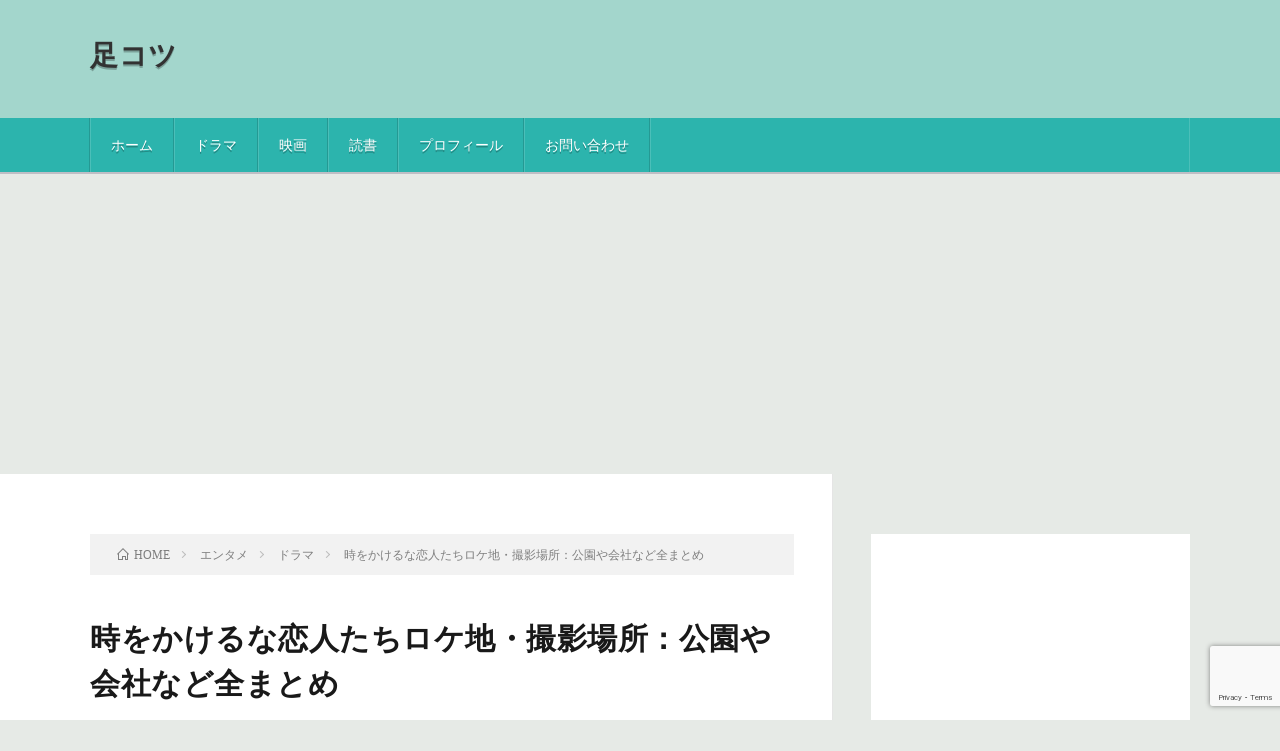

--- FILE ---
content_type: text/html; charset=UTF-8
request_url: https://asikotz.com/entertainment/drama/tokikakeruna/
body_size: 30163
content:
<!DOCTYPE html>
<html lang="ja" prefix="og: http://ogp.me/ns#">
<head prefix="og: http://ogp.me/ns# fb: http://ogp.me/ns/fb# article: http://ogp.me/ns/article#">
<meta charset="UTF-8">
<title>時をかけるな恋人たちロケ地・撮影場所：公園や会社など全まとめ</title>
<meta name='robots' content='max-image-preview:large' />
<link rel='dns-prefetch' href='//www.google.com' />
<link rel='stylesheet' id='wp-block-library-css' href='https://asikotz.com/wp-includes/css/dist/block-library/style.min.css?ver=6.6.4' type='text/css' media='all' />
<style id='classic-theme-styles-inline-css' type='text/css'>
/*! This file is auto-generated */
.wp-block-button__link{color:#fff;background-color:#32373c;border-radius:9999px;box-shadow:none;text-decoration:none;padding:calc(.667em + 2px) calc(1.333em + 2px);font-size:1.125em}.wp-block-file__button{background:#32373c;color:#fff;text-decoration:none}
</style>
<style id='global-styles-inline-css' type='text/css'>
:root{--wp--preset--aspect-ratio--square: 1;--wp--preset--aspect-ratio--4-3: 4/3;--wp--preset--aspect-ratio--3-4: 3/4;--wp--preset--aspect-ratio--3-2: 3/2;--wp--preset--aspect-ratio--2-3: 2/3;--wp--preset--aspect-ratio--16-9: 16/9;--wp--preset--aspect-ratio--9-16: 9/16;--wp--preset--color--black: #000000;--wp--preset--color--cyan-bluish-gray: #abb8c3;--wp--preset--color--white: #ffffff;--wp--preset--color--pale-pink: #f78da7;--wp--preset--color--vivid-red: #cf2e2e;--wp--preset--color--luminous-vivid-orange: #ff6900;--wp--preset--color--luminous-vivid-amber: #fcb900;--wp--preset--color--light-green-cyan: #7bdcb5;--wp--preset--color--vivid-green-cyan: #00d084;--wp--preset--color--pale-cyan-blue: #8ed1fc;--wp--preset--color--vivid-cyan-blue: #0693e3;--wp--preset--color--vivid-purple: #9b51e0;--wp--preset--gradient--vivid-cyan-blue-to-vivid-purple: linear-gradient(135deg,rgba(6,147,227,1) 0%,rgb(155,81,224) 100%);--wp--preset--gradient--light-green-cyan-to-vivid-green-cyan: linear-gradient(135deg,rgb(122,220,180) 0%,rgb(0,208,130) 100%);--wp--preset--gradient--luminous-vivid-amber-to-luminous-vivid-orange: linear-gradient(135deg,rgba(252,185,0,1) 0%,rgba(255,105,0,1) 100%);--wp--preset--gradient--luminous-vivid-orange-to-vivid-red: linear-gradient(135deg,rgba(255,105,0,1) 0%,rgb(207,46,46) 100%);--wp--preset--gradient--very-light-gray-to-cyan-bluish-gray: linear-gradient(135deg,rgb(238,238,238) 0%,rgb(169,184,195) 100%);--wp--preset--gradient--cool-to-warm-spectrum: linear-gradient(135deg,rgb(74,234,220) 0%,rgb(151,120,209) 20%,rgb(207,42,186) 40%,rgb(238,44,130) 60%,rgb(251,105,98) 80%,rgb(254,248,76) 100%);--wp--preset--gradient--blush-light-purple: linear-gradient(135deg,rgb(255,206,236) 0%,rgb(152,150,240) 100%);--wp--preset--gradient--blush-bordeaux: linear-gradient(135deg,rgb(254,205,165) 0%,rgb(254,45,45) 50%,rgb(107,0,62) 100%);--wp--preset--gradient--luminous-dusk: linear-gradient(135deg,rgb(255,203,112) 0%,rgb(199,81,192) 50%,rgb(65,88,208) 100%);--wp--preset--gradient--pale-ocean: linear-gradient(135deg,rgb(255,245,203) 0%,rgb(182,227,212) 50%,rgb(51,167,181) 100%);--wp--preset--gradient--electric-grass: linear-gradient(135deg,rgb(202,248,128) 0%,rgb(113,206,126) 100%);--wp--preset--gradient--midnight: linear-gradient(135deg,rgb(2,3,129) 0%,rgb(40,116,252) 100%);--wp--preset--font-size--small: 13px;--wp--preset--font-size--medium: 20px;--wp--preset--font-size--large: 36px;--wp--preset--font-size--x-large: 42px;--wp--preset--spacing--20: 0.44rem;--wp--preset--spacing--30: 0.67rem;--wp--preset--spacing--40: 1rem;--wp--preset--spacing--50: 1.5rem;--wp--preset--spacing--60: 2.25rem;--wp--preset--spacing--70: 3.38rem;--wp--preset--spacing--80: 5.06rem;--wp--preset--shadow--natural: 6px 6px 9px rgba(0, 0, 0, 0.2);--wp--preset--shadow--deep: 12px 12px 50px rgba(0, 0, 0, 0.4);--wp--preset--shadow--sharp: 6px 6px 0px rgba(0, 0, 0, 0.2);--wp--preset--shadow--outlined: 6px 6px 0px -3px rgba(255, 255, 255, 1), 6px 6px rgba(0, 0, 0, 1);--wp--preset--shadow--crisp: 6px 6px 0px rgba(0, 0, 0, 1);}:where(.is-layout-flex){gap: 0.5em;}:where(.is-layout-grid){gap: 0.5em;}body .is-layout-flex{display: flex;}.is-layout-flex{flex-wrap: wrap;align-items: center;}.is-layout-flex > :is(*, div){margin: 0;}body .is-layout-grid{display: grid;}.is-layout-grid > :is(*, div){margin: 0;}:where(.wp-block-columns.is-layout-flex){gap: 2em;}:where(.wp-block-columns.is-layout-grid){gap: 2em;}:where(.wp-block-post-template.is-layout-flex){gap: 1.25em;}:where(.wp-block-post-template.is-layout-grid){gap: 1.25em;}.has-black-color{color: var(--wp--preset--color--black) !important;}.has-cyan-bluish-gray-color{color: var(--wp--preset--color--cyan-bluish-gray) !important;}.has-white-color{color: var(--wp--preset--color--white) !important;}.has-pale-pink-color{color: var(--wp--preset--color--pale-pink) !important;}.has-vivid-red-color{color: var(--wp--preset--color--vivid-red) !important;}.has-luminous-vivid-orange-color{color: var(--wp--preset--color--luminous-vivid-orange) !important;}.has-luminous-vivid-amber-color{color: var(--wp--preset--color--luminous-vivid-amber) !important;}.has-light-green-cyan-color{color: var(--wp--preset--color--light-green-cyan) !important;}.has-vivid-green-cyan-color{color: var(--wp--preset--color--vivid-green-cyan) !important;}.has-pale-cyan-blue-color{color: var(--wp--preset--color--pale-cyan-blue) !important;}.has-vivid-cyan-blue-color{color: var(--wp--preset--color--vivid-cyan-blue) !important;}.has-vivid-purple-color{color: var(--wp--preset--color--vivid-purple) !important;}.has-black-background-color{background-color: var(--wp--preset--color--black) !important;}.has-cyan-bluish-gray-background-color{background-color: var(--wp--preset--color--cyan-bluish-gray) !important;}.has-white-background-color{background-color: var(--wp--preset--color--white) !important;}.has-pale-pink-background-color{background-color: var(--wp--preset--color--pale-pink) !important;}.has-vivid-red-background-color{background-color: var(--wp--preset--color--vivid-red) !important;}.has-luminous-vivid-orange-background-color{background-color: var(--wp--preset--color--luminous-vivid-orange) !important;}.has-luminous-vivid-amber-background-color{background-color: var(--wp--preset--color--luminous-vivid-amber) !important;}.has-light-green-cyan-background-color{background-color: var(--wp--preset--color--light-green-cyan) !important;}.has-vivid-green-cyan-background-color{background-color: var(--wp--preset--color--vivid-green-cyan) !important;}.has-pale-cyan-blue-background-color{background-color: var(--wp--preset--color--pale-cyan-blue) !important;}.has-vivid-cyan-blue-background-color{background-color: var(--wp--preset--color--vivid-cyan-blue) !important;}.has-vivid-purple-background-color{background-color: var(--wp--preset--color--vivid-purple) !important;}.has-black-border-color{border-color: var(--wp--preset--color--black) !important;}.has-cyan-bluish-gray-border-color{border-color: var(--wp--preset--color--cyan-bluish-gray) !important;}.has-white-border-color{border-color: var(--wp--preset--color--white) !important;}.has-pale-pink-border-color{border-color: var(--wp--preset--color--pale-pink) !important;}.has-vivid-red-border-color{border-color: var(--wp--preset--color--vivid-red) !important;}.has-luminous-vivid-orange-border-color{border-color: var(--wp--preset--color--luminous-vivid-orange) !important;}.has-luminous-vivid-amber-border-color{border-color: var(--wp--preset--color--luminous-vivid-amber) !important;}.has-light-green-cyan-border-color{border-color: var(--wp--preset--color--light-green-cyan) !important;}.has-vivid-green-cyan-border-color{border-color: var(--wp--preset--color--vivid-green-cyan) !important;}.has-pale-cyan-blue-border-color{border-color: var(--wp--preset--color--pale-cyan-blue) !important;}.has-vivid-cyan-blue-border-color{border-color: var(--wp--preset--color--vivid-cyan-blue) !important;}.has-vivid-purple-border-color{border-color: var(--wp--preset--color--vivid-purple) !important;}.has-vivid-cyan-blue-to-vivid-purple-gradient-background{background: var(--wp--preset--gradient--vivid-cyan-blue-to-vivid-purple) !important;}.has-light-green-cyan-to-vivid-green-cyan-gradient-background{background: var(--wp--preset--gradient--light-green-cyan-to-vivid-green-cyan) !important;}.has-luminous-vivid-amber-to-luminous-vivid-orange-gradient-background{background: var(--wp--preset--gradient--luminous-vivid-amber-to-luminous-vivid-orange) !important;}.has-luminous-vivid-orange-to-vivid-red-gradient-background{background: var(--wp--preset--gradient--luminous-vivid-orange-to-vivid-red) !important;}.has-very-light-gray-to-cyan-bluish-gray-gradient-background{background: var(--wp--preset--gradient--very-light-gray-to-cyan-bluish-gray) !important;}.has-cool-to-warm-spectrum-gradient-background{background: var(--wp--preset--gradient--cool-to-warm-spectrum) !important;}.has-blush-light-purple-gradient-background{background: var(--wp--preset--gradient--blush-light-purple) !important;}.has-blush-bordeaux-gradient-background{background: var(--wp--preset--gradient--blush-bordeaux) !important;}.has-luminous-dusk-gradient-background{background: var(--wp--preset--gradient--luminous-dusk) !important;}.has-pale-ocean-gradient-background{background: var(--wp--preset--gradient--pale-ocean) !important;}.has-electric-grass-gradient-background{background: var(--wp--preset--gradient--electric-grass) !important;}.has-midnight-gradient-background{background: var(--wp--preset--gradient--midnight) !important;}.has-small-font-size{font-size: var(--wp--preset--font-size--small) !important;}.has-medium-font-size{font-size: var(--wp--preset--font-size--medium) !important;}.has-large-font-size{font-size: var(--wp--preset--font-size--large) !important;}.has-x-large-font-size{font-size: var(--wp--preset--font-size--x-large) !important;}
:where(.wp-block-post-template.is-layout-flex){gap: 1.25em;}:where(.wp-block-post-template.is-layout-grid){gap: 1.25em;}
:where(.wp-block-columns.is-layout-flex){gap: 2em;}:where(.wp-block-columns.is-layout-grid){gap: 2em;}
:root :where(.wp-block-pullquote){font-size: 1.5em;line-height: 1.6;}
</style>
<link rel='stylesheet' id='contact-form-7-css' href='https://asikotz.com/wp-content/plugins/contact-form-7/includes/css/styles.css?ver=5.6.1' type='text/css' media='all' />
<link rel='stylesheet' id='fancybox-css' href='https://asikotz.com/wp-content/plugins/easy-fancybox/fancybox/1.5.4/jquery.fancybox.min.css?ver=6.6.4' type='text/css' media='screen' />
<script type="text/javascript" src="https://asikotz.com/wp-includes/js/jquery/jquery.min.js?ver=3.7.1" id="jquery-core-js"></script>
<script type="text/javascript" src="https://asikotz.com/wp-includes/js/jquery/jquery-migrate.min.js?ver=3.4.1" id="jquery-migrate-js"></script>
<link rel="https://api.w.org/" href="https://asikotz.com/wp-json/" /><link rel="alternate" title="JSON" type="application/json" href="https://asikotz.com/wp-json/wp/v2/posts/18893" /><link rel="canonical" href="https://asikotz.com/entertainment/drama/tokikakeruna/" />
<link rel="alternate" title="oEmbed (JSON)" type="application/json+oembed" href="https://asikotz.com/wp-json/oembed/1.0/embed?url=https%3A%2F%2Fasikotz.com%2Fentertainment%2Fdrama%2Ftokikakeruna%2F" />
<link rel="alternate" title="oEmbed (XML)" type="text/xml+oembed" href="https://asikotz.com/wp-json/oembed/1.0/embed?url=https%3A%2F%2Fasikotz.com%2Fentertainment%2Fdrama%2Ftokikakeruna%2F&#038;format=xml" />
<link rel="stylesheet" href="https://asikotz.com/wp-content/themes/lionblog/style.css">
<link rel="stylesheet" href="https://asikotz.com/wp-content/themes/lionblog/css/content.css">
<link rel="stylesheet" href="https://asikotz.com/wp-content/themes/lionblog-child/style.css">
<link rel="stylesheet" href="https://asikotz.com/wp-content/themes/lionblog/css/icon.css">
<link rel="stylesheet" href="https://fonts.googleapis.com/css?family=Lato:400,700,900">
<meta http-equiv="X-UA-Compatible" content="IE=edge">
<meta name="viewport" content="width=device-width, initial-scale=1, shrink-to-fit=no">
<link rel="dns-prefetch" href="//www.google.com">
<link rel="dns-prefetch" href="//www.google-analytics.com">
<link rel="dns-prefetch" href="//fonts.googleapis.com">
<link rel="dns-prefetch" href="//fonts.gstatic.com">
<link rel="dns-prefetch" href="//pagead2.googlesyndication.com">
<link rel="dns-prefetch" href="//googleads.g.doubleclick.net">
<link rel="dns-prefetch" href="//www.gstatic.com">
<style>
/*User Custom Color SP*/
.t-color .globalNavi__switch{background-color:#2cb4ad;}

/*User Custom Color SP/PC*/
.t-color .dateList__item a:hover,
.t-color .footerNavi__list li a:hover,
.t-color .copyright__link:hover,
.t-color .heading.heading-first:first-letter,
.t-color .heading a:hover,
.t-color .btn__link,
.t-color .widget .tag-cloud-link,
.t-color .comment-respond .submit,
.t-color .comments__list .comment-reply-link,
.t-color .widget a:hover,
.t-color .widget ul li .rsswidget,
.t-color .content a,
.t-color .related__title,
.t-color .ctaPost__btn:hover,
.t-color .prevNext__title{color:#2cb4ad;}
.t-color .globalNavi__list,
.t-color .eyecatch__cat a,
.t-color .pagetop,
.t-color .archiveTitle::before,
.t-color .heading.heading-secondary::before,
.t-color .btn__link:hover,
.t-color .widget .tag-cloud-link:hover,
.t-color .comment-respond .submit:hover,
.t-color .comments__list .comment-reply-link:hover,
.t-color .widget::before,
.t-color .widget .calendar_wrap tbody a:hover,
.t-color .comments__list .comment-meta,
.t-color .ctaPost__btn,
.t-color .prevNext__pop{background-color:#2cb4ad;}
.t-color .archiveList,
.t-color .heading.heading-widget,
.t-color .btn__link,
.t-color .widget .tag-cloud-link,
.t-color .comment-respond .submit,
.t-color .comments__list .comment-reply-link,
.t-color .content a:hover,
.t-color .ctaPost__btn,
.t-color.t-light .l-hMain::before{border-color:#2cb4ad;}
.content h2{
	position: relative;
	padding:10px 20px;
	color:#ffffff;
	background:#63acb7;
	box-shadow:0 1px 3px rgba(0,0,0,0.25);
}
.content h2::before,
.content h2::after{
	content: "";
	position: absolute;
	top: 100%;
	height: 0;
	width: 0;
	border: 5px solid transparent;
	border-top: 5px solid #1A3654;
}
.content h2::before{
	right: 0;
	border-left: 5px solid #1A3654;
}
.content h2::after{
	left: 0;
	border-right: 5px solid #1A3654;
}
.content h3{
	padding-bottom: 10px;
	color:#191919;
	border-bottom: 3px solid #63acb7;
}h4::before{
content:'■ ';
}
</style>
		<style type="text/css" id="wp-custom-css">
			body{
  background:#e6eae6; /*背景*/
}

.l-hMain{
  background:#a3d6cc !important; /*背景*/
  border-bottom:solid 2px #bfbec5 !important; /*ヘッダー下境界線*/
	border-top:solid 0px #bfbec5 !important /*ヘッダー上境界線*/
}

.l-hExtra{
  background:#2cb4ad; /*背景*/
}

.globalNavi__list > li{
	color:#FFFFFF;
	text-align:center;
	/*width: 14em;*/
}

.marquee__item{
  color:#FFF; /*文字色*/
}

#kotz{
  position: relative;
  margin: 3em 0;
  padding: 1.3em 1em 1.8em 1em;
  border: solid 2px #2CB4AD;
  border-radius: 8px;
}

/*コツのときの枠*/
#kotz .kotz-title{
  position: absolute;
  display: inline-block;
  top: -13px;
  left: 15px;
  padding: 0 9px;
  line-height: 1;
  font-size: 19px;
  background: #FFF;
  color: #2CB4AD;
  font-weight: bold;
}

#kotz .kotz-list{
	margin:0;
	padding:0;
}

/*記事途中で使う枠パターン1*/
.frame1 {
    padding: 1em 1em 1.5em;
    margin: 2em 0;
    border: double 5px #2CB4AD;
}
.frame1 ul {
    margin: 0; 
    padding: 0;
}

.frame1 p {
	margin: 0;
	padding: 0.4em 0 0;
}

/*記事途中で使う枠パターン2*/
.frame2 {
    position: relative;
    margin: 2em 0;
    padding: 1em 1em 1.3em;
    border: solid 2px #2CB4AD;
}
.frame2 .box-title {
    position: absolute;
    display: inline-block;
    top: -2px;
    left: -2px;
    padding: 0 9px;
    height: 25px;
    line-height: 25px;
    font-size: 17px;
    background:#2CB4AD;
    color: #ffffff;
    font-weight: bold;
}

.pinkmarker {
	background:rgba(0, 0, 0, 0) linear-gradient(transparent 60%, #FFDFEF 0%) repeat scroll 0 0;
}

.yellowmarker {
	background:rgba(0, 0, 0, 0) linear-gradient(transparent 60%, #FFFFBC 0%) repeat scroll 0 0;
}

.bluemarker {
	background:rgba(0, 0, 0, 0) linear-gradient(transparent 60%, #CCE5FF 0%) repeat scroll 0 0;
}

.greymarker {
	background:rgba(0, 0, 0, 0) linear-gradient(transparent 0%, #EFEFEF  0%)repeat scroll 0 0;
}

.block a:hover img{  
	opacity: 0.7;
}

.block img{
	width:100%;
	vertical-align: bottom;
	margin: 0 0 13px 0;
	box-shadow:0 0 8px gray;
}

body#home .breadcrumb{
	display:none;
}

body#home .heading-primary{
	display:none;
}

body#home .content-page h2{
	background-color: transparent;
	position: relative;
	color: #3F3F3F;
	box-shadow:none;
	opacity: 0.99;
	height: 60px;
	font-size: 26px
}

body#home .content-page h2:before, after{
	position:absolute;
	content: '';
	border-radius: 100%;
}

body#home .content-page h2:after{
	position: absolute;
	display: block;
	content: '';
	background: #FFC778; 
/*	background: #A3D6CC; */
	width: 38px;
	height: 38px;
	left: 22px;
	top: 30%;
	border-radius: 100%;
	border: none;
	opacity: 0.7;
	z-index: -1;
}

body#home .content-page h2:before{
	position: absolute;
	display: block;
	content: '';
	background: #FFC778;
	width: 50px;
	height: 50px;
	left: 0%;
	top: 0%;
	border:none;
	z-index: -2;
}

body#home{

}

body#home #pickup_article .cardtype_article{
	width:100%;
	margin:0 0 13px 0;
	display:inline-block;
	box-shadow:0 0 8px gray;
	vertical-align:bottom;
	position:relative;
	z-index:1;
}

body#home #pickup_article .cardtype_title{
	padding:8px 10px;
/*	height:106px; aタグなしのとき*/
	height:88px;
}

body#home #pickup_article .cardtype_article p{
	color:black;
	font-weight: bold;
}

body#home #pickup_article .cardtype_article a{
	position:absolute;
	top:0;
	left:0;
	width:100%;
	height:100%;
	text-indent:-999px;
	z-index:2;
}

body#home #pickup_article .cardtype_article:hover{
	opacity:0.7;
}

@media screen and (min-width: 480px){
	.block img{
		width: 48.3%;
		margin: 0 9px 13px 0px;
	}
	body#home #pickup_article .cardtype_article{
		width:48.3%;
		margin:0 7px 13px 0;
		display:inline-block;
		box-shadow:0 0 8px gray;
		vertical-align:bottom;
		position:relative;
		z-index:1;
	}
}

.page-pager {
    position: relative;
    width: 100%;
    text-align: center;
    font-size: 1.3rem;
	margin-top: 1em;
}
.page-pager .page-numbers {
    display: inline-block;
    padding: 10px;
    color: #333;
    border: #333 1px solid;
    border-radius: 5px;
}
.page-pager .page-numbers:hover {
    background-color: #333;
    color: #fff;
}

body#home figure{
	box-shadow:0 0 8px gray;
	display:inline-block;
	text-align:center;
	color:black;
	text-decoration:none;
}		</style>
		<meta name="description" content="ドラマ「時をかけるな、恋人たち」のロケ地の中で、会社の外観やオフィス、公園、ガソリンスタンドなど全話の特定できた撮影地・聖地をご紹介いたします（ネタバレあり）。吉岡里帆さん、永山瑛太さん、西垣匠さん出演。">
<meta property="og:site_name" content="足コツ" />
<meta property="og:type" content="article" />
<meta property="og:title" content="時をかけるな恋人たちロケ地・撮影場所：公園や会社など全まとめ" />
<meta property="og:description" content="ドラマ「時をかけるな、恋人たち」のロケ地の中で、会社の外観やオフィス、公園、ガソリンスタンドなど全話の特定できた撮影地・聖地をご紹介いたします（ネタバレあり）。吉岡里帆さん、永山瑛太さん、西垣匠さん出演。" />
<meta property="og:url" content="https://asikotz.com/entertainment/drama/tokikakeruna/" />
<meta property="og:image" content="https://asikotz.com/wp-content/uploads/2023/10/00717_eyecatch-890x500.jpg" />
<meta name="twitter:card" content="summary_large_image" />

<script>
  (function(i,s,o,g,r,a,m){i['GoogleAnalyticsObject']=r;i[r]=i[r]||function(){
  (i[r].q=i[r].q||[]).push(arguments)},i[r].l=1*new Date();a=s.createElement(o),
  m=s.getElementsByTagName(o)[0];a.async=1;a.src=g;m.parentNode.insertBefore(a,m)
  })(window,document,'script','https://www.google-analytics.com/analytics.js','ga');

  ga('create', 'UA-153552146-1', 'auto');
  ga('send', 'pageview');
</script>

<script data-ad-client="ca-pub-8784948874177509" async src="https://pagead2.googlesyndication.com/pagead/js/adsbygoogle.js"></script>

<!-- Google tag (gtag.js) -->
<script async src="https://www.googletagmanager.com/gtag/js?id=G-T1L9TJWW05"></script>
<script>
  window.dataLayer = window.dataLayer || [];
  function gtag(){dataLayer.push(arguments);}
  gtag('js', new Date());

  gtag('config', 'G-T1L9TJWW05');
</script>

	
</head>
<body class="t-light t-color" id="tokikakeruna">

    
  <!--l-header-->
  <header class="l-header">
    
    <!--l-hMain-->
    <div class="l-hMain">
      <div class="container">
      
        <div class="siteTitle siteTitle-noneAd">
	              <p class="siteTitle__big u-txtShdw"><a class="siteTitle__link" href="https://asikotz.com">足コツ</a></p>          <p class="siteTitle__small"></p>	            </div>
      

	          
      
        <nav class="globalNavi">
        <input class="globalNavi__toggle" id="globalNavi__toggle" type="checkbox" value="none">
        <label class="globalNavi__switch" for="globalNavi__toggle"></label>
	    <ul class="globalNavi__list u-txtShdw"><li id="menu-item-3073" class="menu-item menu-item-type-custom menu-item-object-custom menu-item-home menu-item-3073"><a href="https://asikotz.com/">ホーム</a></li>
<li id="menu-item-26839" class="menu-item menu-item-type-post_type menu-item-object-page menu-item-26839"><a href="https://asikotz.com/drama-index/">ドラマ</a></li>
<li id="menu-item-26835" class="menu-item menu-item-type-post_type menu-item-object-page menu-item-26835"><a href="https://asikotz.com/movie-index/">映画</a></li>
<li id="menu-item-26843" class="menu-item menu-item-type-post_type menu-item-object-page menu-item-26843"><a href="https://asikotz.com/book-index/">読書</a></li>
<li id="menu-item-1853" class="menu-item menu-item-type-post_type menu-item-object-page menu-item-1853"><a href="https://asikotz.com/profile/">プロフィール</a></li>
<li id="menu-item-12331" class="menu-item menu-item-type-post_type menu-item-object-page menu-item-12331"><a href="https://asikotz.com/contact-form/">お問い合わせ</a></li>
</ul>
	            </nav>
       
      </div>
    </div>
    <!-- /l-hMain -->
    
    
    <!-- l-hExtra -->
		    <!-- /l-hExtra -->
    
  </header>
  <!--/l-header-->
  
   
  <!-- l-wrapper -->
  <div class="l-wrapper">
	
    <!-- l-main -->
    <main class="l-main">
	
	  <div class="breadcrumb" ><div class="container" ><ol class="breadcrumb__list" itemscope itemtype="http://schema.org/BreadcrumbList"><li class="breadcrumb__item" itemprop="itemListElement" itemscope itemtype="http://schema.org/ListItem"><a href="https://asikotz.com/" itemprop="item"><span class="icon-home" itemprop="name">HOME</span><meta itemprop="position" content="1" /></a></li><li class="breadcrumb__item" itemprop="itemListElement" itemscope itemtype="http://schema.org/ListItem"><a href="https://asikotz.com/category/entertainment/" itemprop="item"><span itemprop="name">エンタメ</span><meta itemprop="position" content="2" /></a></li><li class="breadcrumb__item" itemprop="itemListElement" itemscope itemtype="http://schema.org/ListItem"><a href="https://asikotz.com/category/entertainment/drama/" itemprop="item"><span itemprop="name">ドラマ</span><meta itemprop="position" content="3" /></a></li><li class="breadcrumb__item">時をかけるな恋人たちロケ地・撮影場所：公園や会社など全まとめ</li></ol></div></div>      
      <article>
      <!-- heading-dateList -->
      <h1 class="heading heading-primary">時をかけるな恋人たちロケ地・撮影場所：公園や会社など全まとめ</h1>
      
      <ul class="dateList dateList-single">
        <li class="dateList__item icon-calendar">2023.10.10</li>        <li class="dateList__item icon-folder"><a href="https://asikotz.com/category/entertainment/drama/" rel="category tag">ドラマ</a></li>
        <li class="dateList__item icon-tag"><a href="https://asikotz.com/tag/fuji-tv-drama/" rel="tag">フジテレビドラマ</a>, <a href="https://asikotz.com/tag/filming-location/" rel="tag">ロケ地</a></li>      </ul>
      <!-- /heading-dateList -->


      
	        <!-- アイキャッチ -->
      <div class="eyecatch eyecatch-single">

        		  <img src="https://asikotz.com/wp-content/uploads/2023/10/00717_eyecatch-890x500.jpg" alt="時をかけるな恋人たちロケ地・撮影場所：公園や会社など全まとめ" width="890" height="500" >
		  		        
      </div>
      <!-- /アイキャッチ -->
	        
	  

      
      
	        <!-- 記事上シェアボタン -->
        <aside>
<ul class="socialList">
<li class="socialList__item"><a class="socialList__link icon-facebook" href="http://www.facebook.com/sharer.php?u=https%3A%2F%2Fasikotz.com%2Fentertainment%2Fdrama%2Ftokikakeruna%2F&amp;t=%E6%99%82%E3%82%92%E3%81%8B%E3%81%91%E3%82%8B%E3%81%AA%E6%81%8B%E4%BA%BA%E3%81%9F%E3%81%A1%E3%83%AD%E3%82%B1%E5%9C%B0%E3%83%BB%E6%92%AE%E5%BD%B1%E5%A0%B4%E6%89%80%EF%BC%9A%E5%85%AC%E5%9C%92%E3%82%84%E4%BC%9A%E7%A4%BE%E3%81%AA%E3%81%A9%E5%85%A8%E3%81%BE%E3%81%A8%E3%82%81" target="_blank" title="Facebookで共有"></a></li><li class="socialList__item"><a class="socialList__link icon-twitter" href="http://twitter.com/intent/tweet?text=%E6%99%82%E3%82%92%E3%81%8B%E3%81%91%E3%82%8B%E3%81%AA%E6%81%8B%E4%BA%BA%E3%81%9F%E3%81%A1%E3%83%AD%E3%82%B1%E5%9C%B0%E3%83%BB%E6%92%AE%E5%BD%B1%E5%A0%B4%E6%89%80%EF%BC%9A%E5%85%AC%E5%9C%92%E3%82%84%E4%BC%9A%E7%A4%BE%E3%81%AA%E3%81%A9%E5%85%A8%E3%81%BE%E3%81%A8%E3%82%81&amp;https%3A%2F%2Fasikotz.com%2Fentertainment%2Fdrama%2Ftokikakeruna%2F&amp;url=https%3A%2F%2Fasikotz.com%2Fentertainment%2Fdrama%2Ftokikakeruna%2F" target="_blank" title="Twitterで共有"></a></li><li class="socialList__item"><a class="socialList__link icon-hatebu" href="http://b.hatena.ne.jp/add?mode=confirm&amp;url=https%3A%2F%2Fasikotz.com%2Fentertainment%2Fdrama%2Ftokikakeruna%2F&amp;title=%E6%99%82%E3%82%92%E3%81%8B%E3%81%91%E3%82%8B%E3%81%AA%E6%81%8B%E4%BA%BA%E3%81%9F%E3%81%A1%E3%83%AD%E3%82%B1%E5%9C%B0%E3%83%BB%E6%92%AE%E5%BD%B1%E5%A0%B4%E6%89%80%EF%BC%9A%E5%85%AC%E5%9C%92%E3%82%84%E4%BC%9A%E7%A4%BE%E3%81%AA%E3%81%A9%E5%85%A8%E3%81%BE%E3%81%A8%E3%82%81" target="_blank" data-hatena-bookmark-title="https%3A%2F%2Fasikotz.com%2Fentertainment%2Fdrama%2Ftokikakeruna%2F" title="このエントリーをはてなブックマークに追加"></a></li><li class="socialList__item"><a class="socialList__link icon-line" href="http://line.naver.jp/R/msg/text/?%E6%99%82%E3%82%92%E3%81%8B%E3%81%91%E3%82%8B%E3%81%AA%E6%81%8B%E4%BA%BA%E3%81%9F%E3%81%A1%E3%83%AD%E3%82%B1%E5%9C%B0%E3%83%BB%E6%92%AE%E5%BD%B1%E5%A0%B4%E6%89%80%EF%BC%9A%E5%85%AC%E5%9C%92%E3%82%84%E4%BC%9A%E7%A4%BE%E3%81%AA%E3%81%A9%E5%85%A8%E3%81%BE%E3%81%A8%E3%82%81%0D%0Ahttps%3A%2F%2Fasikotz.com%2Fentertainment%2Fdrama%2Ftokikakeruna%2F" target="_blank" title="LINEで送る"></a></li></ul>
</aside>
	  <!-- /記事上シェアボタン -->
	  
	        
            
      
	        <section class="content">
	    
<p>2023年10～12月にフジテレビで放送した、吉岡里帆さん、永山瑛太さん、西垣匠さんら出演のドラマ「時をかけるな、恋人たち」。この物語は、現代人と未来人がタイムパトロールをしながら時を超えて恋をする、上田誠さん脚本・原作のSFラブコメディーです。</p>



<p>そこでこのページでは、<strong class="pinkmarker">ドラマ「時をかけるな、恋人たち」のロケ地（撮影場所）がどこなのかを、地図やストリートビュー交えてご紹介いたします。</strong>なお、本記事にはネタバレを含みますので、放送を見ていない方は十分ご注意ください。</p>


<div class="adPost"><script async src="https://pagead2.googlesyndication.com/pagead/js/adsbygoogle.js?client=ca-pub-8784948874177509"
     crossorigin="anonymous"></script>
<!-- 記事中記事内広告 -->
<ins class="adsbygoogle"
     style="display:block"
     data-ad-client="ca-pub-8784948874177509"
     data-ad-slot="7027518834"
     data-ad-format="auto"></ins>
<script>
     (adsbygoogle = window.adsbygoogle || []).push({});
</script><span class="adPost__title"></span></div>



		<div class="outline">
		  <span class="outline__title">目次</span>
		  <input class="outline__toggle" id="outline__toggle" type="checkbox" checked>
		  <label class="outline__switch" for="outline__toggle"></label>
		  <ul class="outline__list outline__list-2"><li class="outline__item"><a class="outline__link" href="#outline__1"><span class="outline__number">1.</span> キャスト</a></li><li class="outline__item"><a class="outline__link" href="#outline__2"><span class="outline__number">2.</span> メインのロケ地</a><ul class="outline__list outline__list-3"><li class="outline__item"><a class="outline__link" href="#outline__2_1"><span class="outline__number">2.1.</span> 株式会社スカーレット 原宿サウンドスタジオ：広告代理店「アド・アモーレ」の外観</a></li><li class="outline__item"><a class="outline__link" href="#outline__2_2"><span class="outline__number">2.2.</span> 株式会社ユニバーサル園芸社東京本社：広告代理店「アド・アモーレ」のオフィス</a></li><li class="outline__item"><a class="outline__link" href="#outline__2_3"><span class="outline__number">2.3.</span> 我孫子市天王台西公園：タイムパトロール基地とつながっている公園</a></li></ul></li><li class="outline__item"><a class="outline__link" href="#outline__3"><span class="outline__number">3.</span> 第1話ロケ地</a><ul class="outline__list outline__list-3"><li class="outline__item"><a class="outline__link" href="#outline__3_1"><span class="outline__number">3.1.</span> センター南駅前のすきっぷ広場：綿谷ジュンが路上ライブをしていた場所</a></li><li class="outline__item"><a class="outline__link" href="#outline__3_2"><span class="outline__number">3.2.</span> 世田谷区赤堤4丁目の道：工事していた道</a></li><li class="outline__item"><a class="outline__link" href="#outline__3_3"><span class="outline__number">3.3.</span> 滝山団地内の公園：廻が子供の頃に手紙を渡せなかった公園</a></li><li class="outline__item"><a class="outline__link" href="#outline__3_4"><span class="outline__number">3.4.</span> ENEOS 鴨志田 SS：横井大知が働いていたガソリンスタンド</a></li><li class="outline__item"><a class="outline__link" href="#outline__3_5"><span class="outline__number">3.5.</span> 都道305号（宮下橋碑の前）：横井大知が令和5年に降り立った場所</a></li><li class="outline__item"><a class="outline__link" href="#outline__3_6"><span class="outline__number">3.6.</span> ワイルドサイド（WildSide Tokyo）：綿谷ジュンが単独ライブをしたライブハウス</a></li></ul></li><li class="outline__item"><a class="outline__link" href="#outline__4"><span class="outline__number">4.</span> 第2話ロケ地</a><ul class="outline__list outline__list-3"><li class="outline__item"><a class="outline__link" href="#outline__4_1"><span class="outline__number">4.1.</span> 滝野川稲荷湯：古市ヒロキが出て来た銭湯</a></li><li class="outline__item"><a class="outline__link" href="#outline__4_2"><span class="outline__number">4.2.</span> 流山市立常盤松中学校：古市ヒロキが通っていた高校</a></li><li class="outline__item"><a class="outline__link" href="#outline__4_3"><span class="outline__number">4.3.</span> 砂銀ビル：古市ヒロキと西キョウカが住んでいた家</a></li></ul></li><li class="outline__item"><a class="outline__link" href="#outline__5"><span class="outline__number">5.</span> 第3話ロケ地</a><ul class="outline__list outline__list-3"><li class="outline__item"><a class="outline__link" href="#outline__5_1"><span class="outline__number">5.1.</span> 株式会社sann：「MABOROSHI FOOD」のオフィス</a></li><li class="outline__item"><a class="outline__link" href="#outline__5_2"><span class="outline__number">5.2.</span> HOTEL W BAGUS：廻と翔が恋人設定で歩いた場所</a></li><li class="outline__item"><a class="outline__link" href="#outline__5_3"><span class="outline__number">5.3.</span> 九州ラーメン博多っ子新宿店：廻と翔が水無瀬チサを見つけた場所</a></li><li class="outline__item"><a class="outline__link" href="#outline__5_4"><span class="outline__number">5.4.</span> CLUB RHYTHM：永遠が働いていたホストクラブ</a></li><li class="outline__item"><a class="outline__link" href="#outline__5_5"><span class="outline__number">5.5.</span> 都道305号（宮下橋碑の前）：水無瀬チサが令和に降り立った場所</a></li><li class="outline__item"><a class="outline__link" href="#outline__5_6"><span class="outline__number">5.6.</span> 新宿3丁目宝くじショップ：水無瀬チサが永遠に一目惚れした場所</a></li><li class="outline__item"><a class="outline__link" href="#outline__5_7"><span class="outline__number">5.7.</span> 新宿二丁目交差点：永遠が水無瀬チサを探した場所</a></li></ul></li><li class="outline__item"><a class="outline__link" href="#outline__6"><span class="outline__number">6.</span> 第4話ロケ地</a><ul class="outline__list outline__list-3"><li class="outline__item"><a class="outline__link" href="#outline__6_1"><span class="outline__number">6.1.</span> 浅草寺：廻と翔がデートしたお寺など</a></li><li class="outline__item"><a class="outline__link" href="#outline__6_2"><span class="outline__number">6.2.</span> 浅草もんじゃ てっぱん大吉：廻と翔が入ったもんじゃ焼き屋</a></li><li class="outline__item"><a class="outline__link" href="#outline__6_3"><span class="outline__number">6.3.</span> 木馬亭：フラジャイルが出ていた劇場など</a></li><li class="outline__item"><a class="outline__link" href="#outline__6_4"><span class="outline__number">6.4.</span> 柳橋（神田川）：翔が廻にまた振り向いてもらうと話した橋など</a></li><li class="outline__item"><a class="outline__link" href="#outline__6_5"><span class="outline__number">6.5.</span> 喫茶ジョイ：池浦トシがネタを考えた喫茶店</a></li><li class="outline__item"><a class="outline__link" href="#outline__6_6"><span class="outline__number">6.6.</span> 町田市の寿ハイツ：桜が住んでいたアパート</a></li><li class="outline__item"><a class="outline__link" href="#outline__6_7"><span class="outline__number">6.7.</span> 浅草花やしき通り商店街：池浦トシと桜が手を繋いで歩いた場所</a></li></ul></li><li class="outline__item"><a class="outline__link" href="#outline__7"><span class="outline__number">7.</span> 第5話ロケ地</a><ul class="outline__list outline__list-3"><li class="outline__item"><a class="outline__link" href="#outline__7_1"><span class="outline__number">7.1.</span> 松原1号踏切：廻が歩いた線路沿いの道</a></li><li class="outline__item"><a class="outline__link" href="#outline__7_2"><span class="outline__number">7.2.</span> コナコートスタジオ：矢野家</a></li><li class="outline__item"><a class="outline__link" href="#outline__7_3"><span class="outline__number">7.3.</span> 下総屋食堂：矢野健也が妻の落命を知った定食屋</a></li><li class="outline__item"><a class="outline__link" href="#outline__7_4"><span class="outline__number">7.4.</span> ラ・ビスボッチャ（LA BISBOCCIA）：矢野健也が妻とよく来たレストラン</a></li><li class="outline__item"><a class="outline__link" href="#outline__7_5"><span class="outline__number">7.5.</span> 隅田川緑道公園：廻がつじつま合わせを思いついた場所</a></li><li class="outline__item"><a class="outline__link" href="#outline__7_6"><span class="outline__number">7.6.</span> 朝潮小橋（朝潮運河）：30年後の矢野健也の前に廻と翔が現れた橋</a></li><li class="outline__item"><a class="outline__link" href="#outline__7_7"><span class="outline__number">7.7.</span> 西今川橋ガード：矢野健也が妻にLINEした場所</a></li><li class="outline__item"><a class="outline__link" href="#outline__7_8"><span class="outline__number">7.8.</span> 中川ゆうひがおか公園：矢野美郷がLINEを見たバス停「南町一丁目」など</a></li></ul></li><li class="outline__item"><a class="outline__link" href="#outline__8"><span class="outline__number">8.</span> 第6話ロケ地</a><ul class="outline__list outline__list-3"><li class="outline__item"><a class="outline__link" href="#outline__8_1"><span class="outline__number">8.1.</span> さざ波館：廻と翔が緊急避難した旅館</a></li><li class="outline__item"><a class="outline__link" href="#outline__8_2"><span class="outline__number">8.2.</span> 民宿 錦海亭：卓が天野をナンパした海の家</a></li><li class="outline__item"><a class="outline__link" href="#outline__8_3"><span class="outline__number">8.3.</span> コナコートスタジオ：常盤家</a></li><li class="outline__item"><a class="outline__link" href="#outline__8_4"><span class="outline__number">8.4.</span> 上総湊港海浜公園：凪が翔に付き合ってくれるか聞いた場所</a></li><li class="outline__item"><a class="outline__link" href="#outline__8_5"><span class="outline__number">8.5.</span> 大浜海岸（神奈川県葉山町）</a></li></ul></li><li class="outline__item"><a class="outline__link" href="#outline__9"><span class="outline__number">9.</span> 第7話ロケ地</a><ul class="outline__list outline__list-3"><li class="outline__item"><a class="outline__link" href="#outline__9_1"><span class="outline__number">9.1.</span> 滝山団地（東京都東久留米市）：廻と諸星君が話した団地</a></li><li class="outline__item"><a class="outline__link" href="#outline__9_2"><span class="outline__number">9.2.</span> さざ波館：廻が授業した旅館</a></li><li class="outline__item"><a class="outline__link" href="#outline__9_3"><span class="outline__number">9.3.</span> 水元公園：廻が廻を励ました森</a></li><li class="outline__item"><a class="outline__link" href="#outline__9_4"><span class="outline__number">9.4.</span> コナコートスタジオ：廻の家</a></li></ul></li><li class="outline__item"><a class="outline__link" href="#outline__10"><span class="outline__number">10.</span> 第8話ロケ地</a><ul class="outline__list outline__list-3"><li class="outline__item"><a class="outline__link" href="#outline__10_1"><span class="outline__number">10.1.</span> 帝京大学 八王子キャンパス：廻が通っていた大学</a></li><li class="outline__item"><a class="outline__link" href="#outline__10_2"><span class="outline__number">10.2.</span> 滝山団地内の東大公園：天野が打開策を提案した公園</a></li><li class="outline__item"><a class="outline__link" href="#outline__10_3"><span class="outline__number">10.3.</span> サイクルセンターヤマグチ：廻がポスター展をお願いした自転車店</a></li><li class="outline__item"><a class="outline__link" href="#outline__10_4"><span class="outline__number">10.4.</span> ぽんぽこ八兵衛：廻と翔が来たもんじゃ焼き屋</a></li></ul></li><li class="outline__item"><a class="outline__link" href="#outline__11"><span class="outline__number">11.</span> 第9話ロケ地</a><ul class="outline__list outline__list-3"><li class="outline__item"><a class="outline__link" href="#outline__11_1"><span class="outline__number">11.1.</span> BEE 8：広瀬と梓がSF映画の話をしたバー</a></li></ul></li><li class="outline__item"><a class="outline__link" href="#outline__12"><span class="outline__number">12.</span> 第10話ロケ地</a><ul class="outline__list outline__list-3"><li class="outline__item"><a class="outline__link" href="#outline__12_1"><span class="outline__number">12.1.</span> 東京都渋谷区恵比寿4丁目の坂道：翔がやり残したことがあってと話した坂道</a></li><li class="outline__item"><a class="outline__link" href="#outline__12_2"><span class="outline__number">12.2.</span> 四反道跨線人道橋：廻がやり残しメモを見た橋</a></li></ul></li><li class="outline__item"><a class="outline__link" href="#outline__13"><span class="outline__number">13.</span> 最終回ロケ地</a><ul class="outline__list outline__list-3"><li class="outline__item"><a class="outline__link" href="#outline__13_1"><span class="outline__number">13.1.</span> 軽食屋 多数-tasuu-（川島商店街）：廻が見たアイスクリーム屋</a></li><li class="outline__item"><a class="outline__link" href="#outline__13_2"><span class="outline__number">13.2.</span> 柳橋（神田川）：廻が1人で来た橋</a></li><li class="outline__item"><a class="outline__link" href="#outline__13_3"><span class="outline__number">13.3.</span> 古着屋JAM原宿店：廻と翔が来た古着屋</a></li><li class="outline__item"><a class="outline__link" href="#outline__13_4"><span class="outline__number">13.4.</span> 浅草花やしき：廻と翔が来た遊園地</a></li><li class="outline__item"><a class="outline__link" href="#outline__13_5"><span class="outline__number">13.5.</span> 豊洲大橋：廻と翔が走った橋</a></li></ul></li></ul>
		</div><h2 id="outline__1" class="wp-block-heading">キャスト</h2>



<p>ドラマ「時をかけるな、恋人たち」の主な登場人物と出演者さんは以下です。</p>


<table>
<tbody>
<tr>
<th>登場人物名</th>
<th>役者名</th>
</tr>
<tr>
<td>常盤廻</td>
<td>吉岡里帆さん</td>
</tr>
<tr>
<td>井浦翔</td>
<td>永山瑛太さん</td>
</tr>
<tr>
<td>天野りおん</td>
<td>伊藤万理華さん</td>
</tr>
<tr>
<td>広瀬航</td>
<td>西垣匠さん</td>
</tr>
<tr>
<td>八丁堀惣介</td>
<td>じろうさん（シソンヌ）</td>
</tr>
<tr>
<td>梓若菜</td>
<td>田中真琴さん</td>
</tr>
<tr>
<td>リリリー</td>
<td>夏子さん</td>
</tr>
<tr>
<td>和井内秀峰</td>
<td>石田剛太さん</td>
</tr>
</tbody>
</table>


<p>脚本：上田誠さん/音楽：王舟さん/主題歌：「I like you」Chilli Beans./オープニング曲：「ドキドキする」PEOPLE 1</p>


<div class="adPost"><script async src="https://pagead2.googlesyndication.com/pagead/js/adsbygoogle.js?client=ca-pub-8784948874177509"
     crossorigin="anonymous"></script>
<!-- 記事中記事内広告 -->
<ins class="adsbygoogle"
     style="display:block"
     data-ad-client="ca-pub-8784948874177509"
     data-ad-slot="7027518834"
     data-ad-format="auto"></ins>
<script>
     (adsbygoogle = window.adsbygoogle || []).push({});
</script><span class="adPost__title"></span></div>


<h2 id="outline__2" class="wp-block-heading">メインのロケ地</h2>



<p>ドラマ「時をかけるな、恋人たち」のメインのロケ地は以下です。</p>



<h3 id="outline__2_1" class="wp-block-heading">株式会社スカーレット 原宿サウンドスタジオ：広告代理店「アド・アモーレ」の外観</h3>



<p>広告代理店「アド・アモーレ（Ad Amore）」の外観は、<strong class="bluemarker">東京都渋谷区にある「株式会社スカーレット 原宿サウンドスタジオ」</strong>です。廻、広瀬、梓が働いている会社。</p>


<p><iframe src="https://www.google.com/maps/embed?pb=!4v1698768920880!6m8!1m7!1sc1yZie6wuiEXMQqBR-p8fg!2m2!1d35.67532549899399!2d139.7048187875127!3f25.55198208727485!4f19.16545282644391!5f0.4000000000000002" width="400" height="300" style="border:0;" allowfullscreen="" loading="lazy" referrerpolicy="no-referrer-when-downgrade"></iframe></p>
<p><iframe src="https://www.google.com/maps/embed?pb=!1m18!1m12!1m3!1d3241.061623851279!2d139.7001077872003!3d35.67548460191219!2m3!1f0!2f0!3f0!3m2!1i1024!2i768!4f13.1!3m3!1m2!1s0x60188df83eec2fed%3A0x6e35f1b8fde48030!2z44ix44K544Kr44O844Os44OD44OIIOWOn-Wuv-OCteOCpuODs-ODieOCueOCv-OCuOOCqg!5e0!3m2!1sja!2sjp!4v1698768882863!5m2!1sja!2sjp" width="400" height="300" style="border:0;" allowfullscreen="" loading="lazy" referrerpolicy="no-referrer-when-downgrade"></iframe></p>


<p>◆ 基本情報<br>ロケ地名：株式会社スカーレット 原宿サウンドスタジオ<br>住所：東京都渋谷区千駄ケ谷３丁目４−２ エテルノ原宿<br>最寄り駅：北参道駅（東京メトロ副都心線）</p>



<h3 id="outline__2_2" class="wp-block-heading">株式会社ユニバーサル園芸社東京本社：広告代理店「アド・アモーレ」のオフィス</h3>



<p>広告代理店「アド・アモーレ」のオフィスは、<strong class="bluemarker">東京都中央区にある株式会社ユニバーサル園芸社東京本社</strong>だと思います。廻の恋の超展開は訪れず、広瀬は梓と婚約。あのミスコンくさい受付と。名字か名前かわかんないような女と。</p>


<p><iframe src="https://www.google.com/maps/embed?pb=!1m18!1m12!1m3!1d3240.8775660129654!2d139.78180337620972!3d35.680016572587675!2m3!1f0!2f0!3f0!3m2!1i1024!2i768!4f13.1!3m3!1m2!1s0x60188944a27fdea5%3A0xe849d7491383289c!2z44ix44Om44OL44OQ44O844K144Or5ZyS6Iq456S-IOadseS6rOacrOekvg!5e0!3m2!1sja!2sjp!4v1698768940884!5m2!1sja!2sjp" width="400" height="300" style="border:0;" allowfullscreen="" loading="lazy" referrerpolicy="no-referrer-when-downgrade"></iframe></p>


<p>◆ 基本情報<br>ロケ地名：株式会社ユニバーサル園芸社東京本社<br>住所：東京都中央区日本橋箱崎町５−１１ ユニバーサルビル<br>最寄り駅：水天宮前駅（東京メトロ半蔵門線）</p>



<h3 id="outline__2_3" class="wp-block-heading">我孫子市天王台西公園：タイムパトロール基地とつながっている公園</h3>



<p>時空管理局パトロール部令和5年世田谷基地とつながっている公園は、<strong class="bluemarker">千葉県にある我孫子市天王台西公園</strong>です。ベンチのところがゲートオープナーで開閉する。</p>


<p><iframe src="https://www.google.com/maps/embed?pb=!1m18!1m12!1m3!1d3233.081777145433!2d140.0361279762173!3d35.871512772526486!2m3!1f0!2f0!3f0!3m2!1i1024!2i768!4f13.1!3m3!1m2!1s0x602277f4c8d74be5%3A0x518b6dbaa37e3665!2z5aSp546L5Y-w6KW_5YWs5ZyS!5e0!3m2!1sja!2sjp!4v1698768959976!5m2!1sja!2sjp" width="400" height="300" style="border:0;" allowfullscreen="" loading="lazy" referrerpolicy="no-referrer-when-downgrade"></iframe></p>


<p>◆ 基本情報<br>ロケ地名：我孫子市天王台西公園<br>住所：千葉県我孫子市天王台４丁目８<br>最寄り駅：天王台駅（JR上野東京ライン/JR常磐線）</p>


<div class="adPost"><script async src="https://pagead2.googlesyndication.com/pagead/js/adsbygoogle.js?client=ca-pub-8784948874177509"
     crossorigin="anonymous"></script>
<!-- 記事中記事内広告 -->
<ins class="adsbygoogle"
     style="display:block"
     data-ad-client="ca-pub-8784948874177509"
     data-ad-slot="7027518834"
     data-ad-format="auto"></ins>
<script>
     (adsbygoogle = window.adsbygoogle || []).push({});
</script><span class="adPost__title"></span></div>


<h2 id="outline__3" class="wp-block-heading">第1話ロケ地</h2>



<p><strong>◆ ゲスト</strong></p>


<table>
<tbody>
<tr>
<th>登場人物名</th>
<th>役者名</th>
</tr>
<tr>
<td>横井大知</td>
<td>泉澤祐希さん</td>
</tr>
<tr>
<td>綿谷ジュン</td>
<td>吉澤嘉代子さん</td>
</tr>
</tbody>
</table>


<p>第1話で特定できたロケ地は以下です。</p>



<h3 id="outline__3_1" class="wp-block-heading">センター南駅前のすきっぷ広場：綿谷ジュンが路上ライブをしていた場所</h3>



<p>綿谷ジュンが路上ライブをしていたのは、<strong class="bluemarker">神奈川県横浜市にあるセンター南駅前のすきっぷ広場あたり</strong>です。廻はライブのチラシを受け取ります。</p>


<p><iframe src="https://www.google.com/maps/embed?pb=!1m17!1m12!1m3!1d3246.364303681023!2d139.57090407620444!3d35.54470397263158!2m3!1f0!2f0!3f0!3m2!1i1024!2i768!4f13.1!3m2!1m1!2zMzXCsDMyJzQwLjkiTiAxMznCsDM0JzI0LjUiRQ!5e0!3m2!1sja!2sjp!4v1698768991079!5m2!1sja!2sjp" width="400" height="300" style="border:0;" allowfullscreen="" loading="lazy" referrerpolicy="no-referrer-when-downgrade"></iframe></p>


<p>◆ 基本情報<br>ロケ地名：センター南駅前のすきっぷ広場<br>住所：神奈川県横浜市都筑区茅ケ崎中央３−１<br>最寄り駅：センター南駅（横浜市営地下鉄ブルーライン/横浜市営地下鉄グリーンライン）</p>



<h3 id="outline__3_2" class="wp-block-heading">世田谷区赤堤4丁目の道：工事していた道</h3>



<p>工事中だった道は、<strong class="bluemarker">東京都世田谷区赤堤4丁目の道</strong>です。廻はまわり道して帰ることに。</p>


<p><iframe src="https://www.google.com/maps/embed?pb=!1m17!1m12!1m3!1d3241.5724978051685!2d139.63900507620923!3d35.662902972593244!2m3!1f0!2f0!3f0!3m2!1i1024!2i768!4f13.1!3m2!1m1!2zMzXCsDM5JzQ2LjUiTiAxMznCsDM4JzI5LjciRQ!5e0!3m2!1sja!2sjp!4v1698769017498!5m2!1sja!2sjp" width="400" height="300" style="border:0;" allowfullscreen="" loading="lazy" referrerpolicy="no-referrer-when-downgrade"></iframe></p>


<p>◆ 基本情報<br>住所：東京都世田谷区赤堤４丁目<br>最寄り駅：下高井戸駅（京王線/京急世田谷線）</p>



<h3 id="outline__3_3" class="wp-block-heading">滝山団地内の公園：廻が子供の頃に手紙を渡せなかった公園</h3>



<p>廻が子供の頃に諸星に手紙を渡せなかった公園は、確証はないですが<strong class="bluemarker">東京都東久留米市にある滝山団地内の公園</strong>ではないかと思います。一線を踏み越えられなかった過去。</p>


<p><iframe src="https://www.google.com/maps/embed?pb=!1m17!1m12!1m3!1d3238.155808766991!2d139.5004420762124!3d35.74697497256609!2m3!1f0!2f0!3f0!3m2!1i1024!2i768!4f13.1!3m2!1m1!2zMzXCsDQ0JzQ5LjEiTiAxMznCsDMwJzEwLjkiRQ!5e0!3m2!1sja!2sjp!4v1698769047278!5m2!1sja!2sjp" width="400" height="300" style="border:0;" allowfullscreen="" loading="lazy" referrerpolicy="no-referrer-when-downgrade"></iframe></p>


<p>◆ 基本情報<br>ロケ地名：滝山団地<br>住所：東京都東久留米市滝山６丁目<br>最寄り駅：小平駅（西武新宿線/西武拝島線）</p>



<h3 id="outline__3_4" class="wp-block-heading">ENEOS 鴨志田 SS：横井大知が働いていたガソリンスタンド</h3>



<p>横井大知が働いていたガソリンスタンドは、<strong class="bluemarker">神奈川県横浜市にある「ENEOS 鴨志田 SS」</strong>です。車内清掃と偽って、タイムパトロール隊は横井をさらいました。</p>


<p><iframe src="https://www.google.com/maps/embed?pb=!1m18!1m12!1m3!1d3245.7508744331813!2d139.50119778716945!3d35.55985440204666!2m3!1f0!2f0!3f0!3m2!1i1024!2i768!4f13.1!3m3!1m2!1s0x6018f9bf14086ef9%3A0x85b52a0589bd58c5!2z44CSMjI3LTAwMzMg56We5aWI5bed55yM5qiq5rWc5biC6Z2S6JGJ5Yy66bSo5b-X55Sw55S677yV77yW77yU4oiS77yRIO-8pe-8ru-8pe-8r--8s-m0qOW_l-eUsO-8s--8sw!5e0!3m2!1sja!2sjp!4v1698769064166!5m2!1sja!2sjp" width="400" height="300" style="border:0;" allowfullscreen="" loading="lazy" referrerpolicy="no-referrer-when-downgrade"></iframe></p>


<p>◆ 基本情報<br>ロケ地名：ENEOS 鴨志田 SS<br>住所：神奈川県横浜市青葉区鴨志田町５６４−１<br>最寄り駅：こどもの国駅（京急こどもの国線）</p>



<h3 id="outline__3_5" class="wp-block-heading">都道305号（宮下橋碑の前）：横井大知が令和5年に降り立った場所</h3>



<p>横井大知が令和5年に降り立ったのは、<strong class="bluemarker">都道305号（宮下橋碑の前）</strong>です。タイムボードを使って。</p>


<p><iframe src="https://www.google.com/maps/embed?pb=!4v1698769118790!6m8!1m7!1smMIQAQcBhvYkAQ7EX5Ha7w!2m2!1d35.66280524169902!2d139.7022597706977!3f195.4648551283489!4f8.670398970718125!5f0.7820865974627469" width="400" height="300" style="border:0;" allowfullscreen="" loading="lazy" referrerpolicy="no-referrer-when-downgrade"></iframe></p>
<p><iframe src="https://www.google.com/maps/embed?pb=!1m17!1m12!1m3!1d3241.5747713219644!2d139.69975007620909!3d35.66284697259313!2m3!1f0!2f0!3f0!3m2!1i1024!2i768!4f13.1!3m2!1m1!2zMzXCsDM5JzQ2LjMiTiAxMznCsDQyJzA4LjQiRQ!5e0!3m2!1sja!2sjp!4v1698769088496!5m2!1sja!2sjp" width="400" height="300" style="border:0;" allowfullscreen="" loading="lazy" referrerpolicy="no-referrer-when-downgrade"></iframe></p>


<p>◆ 基本情報<br>住所：東京都渋谷区神宮前６丁目<br>最寄り駅：渋谷駅（JR山手線など）</p>



<h3 id="outline__3_6" class="wp-block-heading">ワイルドサイド（WildSide Tokyo）：綿谷ジュンが単独ライブをしたライブハウス</h3>



<p>綿谷ジュンがワンマンライブを開催したライブハウスは、<strong class="bluemarker">東京都新宿区にあるワイルドサイド（WildSide Tokyo）</strong>です。SJはしゃくし定規。ジュンは「ゼリーな恋人」を最後に歌いました。</p>


<p><iframe src="https://www.google.com/maps/embed?pb=!1m18!1m12!1m3!1d3240.4202699062257!2d139.70599228720448!3d35.69127420189411!2m3!1f0!2f0!3f0!3m2!1i1024!2i768!4f13.1!3m3!1m2!1s0x60188cc2b284a753%3A0x1831a91c05836290!2z44Ov44Kk44Or44OJ44K144Kk44OJ!5e0!3m2!1sja!2sjp!4v1698769157873!5m2!1sja!2sjp" width="400" height="300" style="border:0;" allowfullscreen="" loading="lazy" referrerpolicy="no-referrer-when-downgrade"></iframe></p>


<p>◆ 基本情報<br>ロケ地名：ワイルドサイド（WildSide Tokyo）<br>住所：東京都新宿区新宿１丁目３４−１３ 貝塚ビルB1<br>最寄り駅：新宿三丁目駅（東京メトロ丸ノ内線など）</p>


<div class="adPost"><script async src="https://pagead2.googlesyndication.com/pagead/js/adsbygoogle.js?client=ca-pub-8784948874177509"
     crossorigin="anonymous"></script>
<!-- 記事中記事内広告 -->
<ins class="adsbygoogle"
     style="display:block"
     data-ad-client="ca-pub-8784948874177509"
     data-ad-slot="7027518834"
     data-ad-format="auto"></ins>
<script>
     (adsbygoogle = window.adsbygoogle || []).push({});
</script><span class="adPost__title"></span></div>


<h2 id="outline__4" class="wp-block-heading">第2話ロケ地</h2>



<p><strong>◆ ゲスト</strong></p>


<table>
<tbody>
<tr>
<th>登場人物名</th>
<th>役者名</th>
</tr>
<tr>
<td>古市ヒロキ</td>
<td>南出凌嘉さん</td>
</tr>
<tr>
<td>西キョウカ</td>
<td>鳴海唯さん</td>
</tr>
</tbody>
</table>


<p>第2話で特定できたロケ地は以下です。</p>



<h3 id="outline__4_1" class="wp-block-heading">滝野川稲荷湯：古市ヒロキが出て来た銭湯</h3>



<p>古市ヒロキが出て来た銭湯は、<strong class="bluemarker">東京都北区にある「滝野川稲荷湯」</strong>です。担任の女教師と深い仲。廻の顔にチョコミントのアイスがベチャ。</p>


<p><iframe src="https://www.google.com/maps/embed?pb=!1m18!1m12!1m3!1d3238.247449510808!2d139.7217967762124!3d35.74472227256683!2m3!1f0!2f0!3f0!3m2!1i1024!2i768!4f13.1!3m3!1m2!1s0x6018928255e75ee3%3A0x42f689a0328aa258!2z5rud6YeO5bed56iy6I235rmv!5e0!3m2!1sja!2sjp!4v1698769181914!5m2!1sja!2sjp" width="400" height="300" style="border:0;" allowfullscreen="" loading="lazy" referrerpolicy="no-referrer-when-downgrade"></iframe></p>


<p>◆ 基本情報<br>ロケ地名：滝野川稲荷湯<br>住所：東京都北区滝野川６丁目２７−１４<br>最寄り駅：板橋駅（JR埼京線）</p>



<h3 id="outline__4_2" class="wp-block-heading">流山市立常盤松中学校：古市ヒロキが通っていた高校</h3>



<p>古市ヒロキが通い西キョウカが教師をしていた高校は、<strong class="bluemarker">千葉県にある「流山市立常盤松中学校」</strong>だと思います。2人は駆け落ち。過去に。</p>


<p><iframe src="https://www.google.com/maps/embed?pb=!1m18!1m12!1m3!1d3232.6370256567866!2d139.9197910762177!3d35.88241097252301!2m3!1f0!2f0!3f0!3m2!1i1024!2i768!4f13.1!3m3!1m2!1s0x60189beebc407ebb%3A0xe06e36d11665b47d!2z5rWB5bGx5biC56uL5bi455uk5p2-5Lit5a2m5qCh!5e0!3m2!1sja!2sjp!4v1698769225746!5m2!1sja!2sjp" width="400" height="300" style="border:0;" allowfullscreen="" loading="lazy" referrerpolicy="no-referrer-when-downgrade"></iframe></p>


<p>◆ 基本情報<br>ロケ地名：流山市立常盤松中学校<br>住所：千葉県流山市東初石３丁目１３４<br>最寄り駅：初石駅（東武アーバンパークライン）</p>



<h3 id="outline__4_3" class="wp-block-heading">砂銀ビル：古市ヒロキと西キョウカが住んでいた家</h3>



<p>古市ヒロキと西キョウカが勝手に忍び込んで暮らしていた家は、<strong class="bluemarker">東京都江東区にある「砂銀ビル」</strong>です。廻は10年間熟成させるタイムラグ製法を思いつきます。</p>


<p><iframe src="https://www.google.com/maps/embed?pb=!1m18!1m12!1m3!1d3240.8704339267306!2d139.83211827620977!3d35.68019217258757!2m3!1f0!2f0!3f0!3m2!1i1024!2i768!4f13.1!3m3!1m2!1s0x6018888b49d25039%3A0xb768d79cb6898cfe!2z44CSMTM2LTAwNzMg5p2x5Lqs6YO95rGf5p2x5Yy65YyX56CC77yV5LiB55uu77yR77yU4oiS77yR77yWIOeggumKgOODk-ODqw!5e0!3m2!1sja!2sjp!4v1698769242625!5m2!1sja!2sjp" width="400" height="300" style="border:0;" allowfullscreen="" loading="lazy" referrerpolicy="no-referrer-when-downgrade"></iframe></p>


<p>◆ 基本情報<br>ロケ地名：砂銀ビル<br>住所：東京都江東区北砂５丁目１４−１６<br>最寄り駅：大島駅（都営新宿線）</p>


<div class="adPost"><script async src="https://pagead2.googlesyndication.com/pagead/js/adsbygoogle.js?client=ca-pub-8784948874177509"
     crossorigin="anonymous"></script>
<!-- 記事中記事内広告 -->
<ins class="adsbygoogle"
     style="display:block"
     data-ad-client="ca-pub-8784948874177509"
     data-ad-slot="7027518834"
     data-ad-format="auto"></ins>
<script>
     (adsbygoogle = window.adsbygoogle || []).push({});
</script><span class="adPost__title"></span></div>


<h2 id="outline__5" class="wp-block-heading">第3話ロケ地</h2>



<p><strong>◆ ゲスト</strong></p>


<table>
<tbody>
<tr>
<th>登場人物名</th>
<th>役者名</th>
</tr>
<tr>
<td>水無瀬チサ</td>
<td>清水くるみさん</td>
</tr>
<tr>
<td>永遠</td>
<td>吉村界人さん</td>
</tr>
<tr>
<td>諸星</td>
<td>ニシダ・コウキさん</td>
</tr>
</tbody>
</table>


<p>第3話で特定できたロケ地は以下です。</p>



<h3 id="outline__5_1" class="wp-block-heading">株式会社sann：「MABOROSHI FOOD」のオフィス</h3>



<p>廻と広瀬が訪問した「MABOROSHI FOOD」のオフィスは、<strong class="bluemarker">東京都港区にある「株式会社sann」</strong>です。初恋の人、心の第1位、諸星君は感じ変わり過ぎていた。</p>


<p><iframe src="https://www.google.com/maps/embed?pb=!1m18!1m12!1m3!1d3242.967631171157!2d139.7409929762079!3d35.628524472604376!2m3!1f0!2f0!3f0!3m2!1i1024!2i768!4f13.1!3m3!1m2!1s0x60188b5f6780e291%3A0x801c32f8cf1754d0!2z5qCq5byP5Lya56S-U0FOTg!5e0!3m2!1sja!2sjp!4v1698769261680!5m2!1sja!2sjp" width="400" height="300" style="border:0;" allowfullscreen="" loading="lazy" referrerpolicy="no-referrer-when-downgrade"></iframe></p>


<p>◆ 基本情報<br>ロケ地名：株式会社sann<br>住所：東京都港区港南２丁目５−７ 港南ビル 6F<br>最寄り駅：品川駅（JR山手線など）</p>



<h3 id="outline__5_2" class="wp-block-heading">HOTEL W BAGUS：廻と翔が恋人設定で歩いた場所</h3>



<p>廻と翔が恋人設定で歩いたのは、<strong class="bluemarker">東京都新宿区にある「HOTEL W BAGUS」の前あたりから</strong>です。客引きに見られた。</p>


<p><iframe src="https://www.google.com/maps/embed?pb=!1m17!1m12!1m3!1d3240.2139242363055!2d139.70268807621053!3d35.69635297258242!2m3!1f0!2f0!3f0!3m2!1i1024!2i768!4f13.1!3m2!1m1!2zMzXCsDQxJzQ2LjkiTiAxMznCsDQyJzE5LjAiRQ!5e0!3m2!1sja!2sjp!4v1698769288924!5m2!1sja!2sjp" width="400" height="300" style="border:0;" allowfullscreen="" loading="lazy" referrerpolicy="no-referrer-when-downgrade"></iframe></p>


<p>◆ 基本情報<br>住所：東京都新宿区歌舞伎町２丁目１３−１ 桐山ビル<br>最寄り駅：東新宿駅（東京メトロ副都心線/都営大江戸線）</p>



<h3 id="outline__5_3" class="wp-block-heading">九州ラーメン博多っ子新宿店：廻と翔が水無瀬チサを見つけた場所</h3>



<p>廻と翔が水無瀬チサを見つけたのは、<strong class="bluemarker">東京都にある「九州ラーメン博多っ子新宿店」の前の交差点</strong>です。後を追います。</p>


<p><iframe src="https://www.google.com/maps/embed?pb=!1m17!1m12!1m3!1d3240.2717013233587!2d139.70295007621044!3d35.69493097258288!2m3!1f0!2f0!3f0!3m2!1i1024!2i768!4f13.1!3m2!1m1!2zMzXCsDQxJzQxLjgiTiAxMznCsDQyJzE5LjkiRQ!5e0!3m2!1sja!2sjp!4v1698769312191!5m2!1sja!2sjp" width="400" height="300" style="border:0;" allowfullscreen="" loading="lazy" referrerpolicy="no-referrer-when-downgrade"></iframe></p>


<p>◆ 基本情報<br>住所：東京都新宿区歌舞伎町２丁目８−３<br>最寄り駅：新宿三丁目駅（東京メトロ丸ノ内線など）</p>



<h3 id="outline__5_4" class="wp-block-heading">CLUB RHYTHM：永遠が働いていたホストクラブ</h3>



<p>水無瀬チサが入っていったホストクラブは、<strong class="bluemarker">東京都新宿区にある「CLUB RHYTHM」</strong>です。永遠に会いに来てただけだった。</p>


<p><iframe src="https://www.google.com/maps/embed?pb=!1m18!1m12!1m3!1d3240.2484392036204!2d139.69903578720564!3d35.695503501889114!2m3!1f0!2f0!3f0!3m2!1i1024!2i768!4f13.1!3m3!1m2!1s0x60188dc625c2e7d5%3A0xb8ba975274a82ab7!2sCLUB%20RHYTHM!5e0!3m2!1sja!2sjp!4v1698769328949!5m2!1sja!2sjp" width="400" height="300" style="border:0;" allowfullscreen="" loading="lazy" referrerpolicy="no-referrer-when-downgrade"></iframe></p>


<p>◆ 基本情報<br>ロケ地名：CLUB RHYTHM<br>住所：東京都新宿区歌舞伎町２丁目２５−１０ 新宿第3ビル B1<br>最寄り駅：新宿駅（JR山手線など）</p>



<h3 id="outline__5_5" class="wp-block-heading">都道305号（宮下橋碑の前）：水無瀬チサが令和に降り立った場所</h3>



<p>水無瀬チサが令和に降り立った場所は、<strong class="bluemarker">都道305号（宮下橋碑の前）</strong>です。令和に来たのは土地の登記の確認。</p>


<p><iframe src="https://www.google.com/maps/embed?pb=!4v1698769118790!6m8!1m7!1smMIQAQcBhvYkAQ7EX5Ha7w!2m2!1d35.66280524169902!2d139.7022597706977!3f195.4648551283489!4f8.670398970718125!5f0.7820865974627469" width="400" height="300" style="border:0;" allowfullscreen="" loading="lazy" referrerpolicy="no-referrer-when-downgrade"></iframe></p>
<p><iframe src="https://www.google.com/maps/embed?pb=!1m17!1m12!1m3!1d3241.5747713219644!2d139.69975007620909!3d35.66284697259313!2m3!1f0!2f0!3f0!3m2!1i1024!2i768!4f13.1!3m2!1m1!2zMzXCsDM5JzQ2LjMiTiAxMznCsDQyJzA4LjQiRQ!5e0!3m2!1sja!2sjp!4v1698769088496!5m2!1sja!2sjp" width="400" height="300" style="border:0;" allowfullscreen="" loading="lazy" referrerpolicy="no-referrer-when-downgrade"></iframe></p>


<p>◆ 基本情報<br>住所：東京都渋谷区神宮前６丁目<br>最寄り駅：渋谷駅（JR山手線など）</p>



<h3 id="outline__5_6" class="wp-block-heading">新宿3丁目宝くじショップ：水無瀬チサが永遠に一目惚れした場所</h3>



<p>永遠の看板が出ていたのは、<strong class="bluemarker">東京都にある「新宿3丁目宝くじショップ」</strong>です。「職業、超イケメン」。水無瀬チサは一目ぼれしました。</p>


<p><iframe src="https://www.google.com/maps/embed?pb=!1m18!1m12!1m3!1d3240.4819979401336!2d139.70381677621015!3d35.68975477258456!2m3!1f0!2f0!3f0!3m2!1i1024!2i768!4f13.1!3m3!1m2!1s0x60188cdcaa07aaab%3A0xe594eff1ce7a3ee6!2z5paw5a6_77yT5LiB55uu5a6d44GP44GY44K344On44OD44OX!5e0!3m2!1sja!2sjp!4v1698769351355!5m2!1sja!2sjp" width="400" height="300" style="border:0;" allowfullscreen="" loading="lazy" referrerpolicy="no-referrer-when-downgrade"></iframe></p>


<p>◆ 基本情報<br>ロケ地名：新宿3丁目宝くじショップ<br>住所：東京都新宿区新宿３丁目１−３２<br>最寄り駅：新宿三丁目駅（東京メトロ丸ノ内線など）</p>



<h3 id="outline__5_7" class="wp-block-heading">新宿二丁目交差点：永遠が水無瀬チサを探した場所</h3>



<p>永遠が水無瀬チサを探していたのは、<strong class="bluemarker">東京都にある「新宿二丁目交差点」</strong>です。なんと永遠は真剣にチサに恋をしていたのでした。</p>


<p><iframe src="https://www.google.com/maps/embed?pb=!1m17!1m12!1m3!1d3240.4734179071734!2d139.70403807621025!3d35.689965972584474!2m3!1f0!2f0!3f0!3m2!1i1024!2i768!4f13.1!3m2!1m1!2zMzXCsDQxJzIzLjkiTiAxMznCsDQyJzIzLjgiRQ!5e0!3m2!1sja!2sjp!4v1698769374432!5m2!1sja!2sjp" width="400" height="300" style="border:0;" allowfullscreen="" loading="lazy" referrerpolicy="no-referrer-when-downgrade"></iframe></p>


<p>◆ 基本情報<br>ロケ地名：新宿二丁目交差点<br>住所：東京都新宿区新宿<br>最寄り駅：新宿三丁目駅（東京メトロ丸ノ内線など）</p>


<div class="adPost"><script async src="https://pagead2.googlesyndication.com/pagead/js/adsbygoogle.js?client=ca-pub-8784948874177509"
     crossorigin="anonymous"></script>
<!-- 記事中記事内広告 -->
<ins class="adsbygoogle"
     style="display:block"
     data-ad-client="ca-pub-8784948874177509"
     data-ad-slot="7027518834"
     data-ad-format="auto"></ins>
<script>
     (adsbygoogle = window.adsbygoogle || []).push({});
</script><span class="adPost__title"></span></div>


<h2 id="outline__6" class="wp-block-heading">第4話ロケ地</h2>



<p><strong>◆ ゲスト</strong></p>


<table>
<tbody>
<tr>
<th>登場人物名</th>
<th>役者名</th>
</tr>
<tr>
<td>池浦トシ</td>
<td>田村健太郎さん</td>
</tr>
<tr>
<td>ミト桜</td>
<td>福田麻貴さん（3時のヒロイン）</td>
</tr>
</tbody>
</table>


<p>第4話で特定できたロケ地は以下です。</p>



<h3 id="outline__6_1" class="wp-block-heading">浅草寺：廻と翔がデートしたお寺など</h3>



<p>廻と翔が初デートしたのは、<strong class="bluemarker">東京都台東区にある「浅草寺」</strong>です。LEONでイケおじコーデの翔。おみくじは凶で一緒。</p>



<p>また、池浦トシが時間旅行に来て途方に暮れたのも浅草寺です。</p>


<p><iframe src="https://www.google.com/maps/embed?pb=!4v1698768486805!6m8!1m7!1s8eoBGT6f0wtADDq5GK_dZg!2m2!1d35.7137780873143!2d139.7968407443695!3f313.9321523201187!4f22.254180286760317!5f0.7820865974627469" width="400" height="300" style="border:0;" allowfullscreen="" loading="lazy" referrerpolicy="no-referrer-when-downgrade"></iframe></p>
<p><iframe src="https://www.google.com/maps/embed?pb=!1m18!1m12!1m3!1d3239.465644513503!2d139.79408037621113!3d35.7147650725764!2m3!1f0!2f0!3f0!3m2!1i1024!2i768!4f13.1!3m3!1m2!1s0x60188ec1a4463df1%3A0x6c0d289a8292810d!2z5rWF6I2J5a-6!5e0!3m2!1sja!2sjp!4v1698768517980!5m2!1sja!2sjp" width="400" height="300" style="border:0;" allowfullscreen="" loading="lazy" referrerpolicy="no-referrer-when-downgrade"></iframe></p>


<p>池浦トシが途方に暮れていたのは以下の場所。</p>


<p><iframe src="https://www.google.com/maps/embed?pb=!1m17!1m12!1m3!1d3239.445120336116!2d139.79304607621128!3d35.71526997257628!2m3!1f0!2f0!3f0!3m2!1i1024!2i768!4f13.1!3m2!1m1!2zMzXCsDQyJzU1LjAiTiAxMznCsDQ3JzQ0LjIiRQ!5e0!3m2!1sja!2sjp!4v1698768562723!5m2!1sja!2sjp" width="400" height="300" style="border:0;" allowfullscreen="" loading="lazy" referrerpolicy="no-referrer-when-downgrade"></iframe></p>


<p>◆ 基本情報<br>ロケ地名：浅草寺<br>住所：東京都台東区浅草２丁目３−１<br>最寄り駅：浅草駅（都営浅草線など）</p>



<h3 id="outline__6_2" class="wp-block-heading">浅草もんじゃ てっぱん大吉：廻と翔が入ったもんじゃ焼き屋</h3>



<p>廻と翔が明太チーズもちもんじゃを食べに入ったもんじゃ焼き屋さんは、<strong class="bluemarker">東京都台東区にある「浅草もんじゃ てっぱん大吉」</strong>です。「私は浮かれていた」。</p>


<p><iframe src="https://www.google.com/maps/embed?pb=!1m18!1m12!1m3!1d3239.5888237511185!2d139.78861398720989!3d35.711734701870284!2m3!1f0!2f0!3f0!3m2!1i1024!2i768!4f13.1!3m3!1m2!1s0x60188ec0a1a65a07%3A0xaae97b6e743eeac2!2z5rWF6I2J44KC44KT44GY44KDIOOBpuOBo-OBseOCk-Wkp-WQiQ!5e0!3m2!1sja!2sjp!4v1698768581945!5m2!1sja!2sjp" width="400" height="300" style="border:0;" allowfullscreen="" loading="lazy" referrerpolicy="no-referrer-when-downgrade"></iframe></p>


<p>◆ 基本情報<br>ロケ地名：浅草もんじゃ てっぱん大吉<br>住所：東京都台東区浅草１丁目１４−２ 1階<br>最寄り駅：浅草駅（つくばエクスプレス）</p>



<h3 id="outline__6_3" class="wp-block-heading">木馬亭：フラジャイルが出ていた劇場など</h3>



<p>廻と翔が漫才を見た劇場は、<strong class="bluemarker">東京都台東区にある「木馬亭」</strong>です。カップルコンビのフラジャイルが出演。池浦トシは未来人だった。</p>



<p>また、廻がつじつま合わせを思いついたのは木馬亭の裏の道です。</p>


<p><iframe src="https://www.google.com/maps/embed?pb=!1m18!1m12!1m3!1d3239.482636016858!2d139.792225176211!3d35.71434707257657!2m3!1f0!2f0!3f0!3m2!1i1024!2i768!4f13.1!3m3!1m2!1s0x60188ec043d3356b%3A0x72e16328a04a40b1!2z5pyo6aas5Lqt!5e0!3m2!1sja!2sjp!4v1698768599961!5m2!1sja!2sjp" width="400" height="300" style="border:0;" allowfullscreen="" loading="lazy" referrerpolicy="no-referrer-when-downgrade"></iframe></p>


<p>◆ 基本情報<br>ロケ地名：木馬亭<br>住所：東京都台東区浅草２丁目７－５<br>最寄り駅：浅草駅（つくばエクスプレス）</p>



<h3 id="outline__6_4" class="wp-block-heading">柳橋（神田川）：翔が廻にまた振り向いてもらうと話した橋など</h3>



<p>翔が廻に本部に掛け合って記憶を消させないと話した橋は、<strong class="bluemarker">東京都にある「柳橋（神田川）」</strong>です。万が一消されることになってもまた会いに来る、また廻に振り向いてもらう。</p>



<p>また、廻がもう来ないでほしいと翔にお願いした橋も柳橋（神田川）です。</p>


<p><iframe src="https://www.google.com/maps/embed?pb=!4v1698768669340!6m8!1m7!1sPyGW1xajWk3Hh5nUeHvaxg!2m2!1d35.6951914510047!2d139.7876591795565!3f295.63066995747715!4f8.475272523266199!5f0.7820865974627469" width="400" height="300" style="border:0;" allowfullscreen="" loading="lazy" referrerpolicy="no-referrer-when-downgrade"></iframe></p>
<p><iframe src="https://www.google.com/maps/embed?pb=!1m18!1m12!1m3!1d3240.2656250925934!2d139.78494400364565!3d35.695080522069226!2m3!1f0!2f0!3f0!3m2!1i1024!2i768!4f13.1!3m3!1m2!1s0x60188eb3451039ed%3A0xa4082934bc51b236!2z5p-z5qmL!5e0!3m2!1sja!2sjp!4v1698768635190!5m2!1sja!2sjp" width="400" height="300" style="border:0;" allowfullscreen="" loading="lazy" referrerpolicy="no-referrer-when-downgrade"></iframe></p>


<p>◆ 基本情報<br>ロケ地名：柳橋（神田川）<br>最寄り駅：浅草橋駅（JR中央・総武線/都営浅草線）</p>



<h3 id="outline__6_5" class="wp-block-heading">喫茶ジョイ：池浦トシがネタを考えた喫茶店</h3>



<p>池浦トシが新ネタを考えていた喫茶店は、<strong class="bluemarker">東京都台東区にある「喫茶ジョイ」</strong>です。桜がニマニマ考えていたのは2人の未来。トシは週刊現在に連行されました。</p>


<p><iframe src="https://www.google.com/maps/embed?pb=!4v1698768714018!6m8!1m7!1sDz7WrnHoYzvqC6bI59rF-g!2m2!1d35.71814839413462!2d139.7950757442856!3f165.71447874803437!4f-5.081739258087339!5f0.7820865974627469" width="400" height="300" style="border:0;" allowfullscreen="" loading="lazy" referrerpolicy="no-referrer-when-downgrade"></iframe></p>
<p><iframe src="https://www.google.com/maps/embed?pb=!1m18!1m12!1m3!1d3239.33189341159!2d139.79256837621125!3d35.71805527257538!2m3!1f0!2f0!3f0!3m2!1i1024!2i768!4f13.1!3m3!1m2!1s0x60188eeae376e929%3A0xa22fd8d6cc0292c!2z44K444On44Kk!5e0!3m2!1sja!2sjp!4v1698768691025!5m2!1sja!2sjp" width="400" height="300" style="border:0;" allowfullscreen="" loading="lazy" referrerpolicy="no-referrer-when-downgrade"></iframe></p>


<p>◆ 基本情報<br>ロケ地名：喫茶ジョイ<br>住所：東京都台東区浅草３丁目３７−６<br>最寄り駅：浅草駅（つくばエクスプレス）</p>



<h3 id="outline__6_6" class="wp-block-heading">町田市の寿ハイツ：桜が住んでいたアパート</h3>



<p>桜が住んでいたアパートは、<strong class="bluemarker">東京都町田市にある「寿ハイツ」</strong>です。池浦トシが住まわせてもらうことに。</p>


<p><iframe src="https://www.google.com/maps/embed?pb=!1m17!1m12!1m3!1d811.2529132185002!2d139.5000777696213!3d35.57810419828879!2m3!1f0!2f0!3f0!3m2!1i1024!2i768!4f13.1!3m2!1m1!2zMzXCsDM0JzQxLjIiTiAxMznCsDMwJzAyLjYiRQ!5e0!3m2!1sja!2sjp!4v1698768745185!5m2!1sja!2sjp" width="400" height="300" style="border:0;" allowfullscreen="" loading="lazy" referrerpolicy="no-referrer-when-downgrade"></iframe></p>


<p>◆ 基本情報<br>ロケ地名：寿ハイツ<br>住所：東京都町田市三輪町４２５−１<br>最寄り駅：柿生駅（小田急線）</p>



<h3 id="outline__6_7" class="wp-block-heading">浅草花やしき通り商店街：池浦トシと桜が手を繋いで歩いた場所</h3>



<p>桜がトシ君のおかげで全部変わったと話したのは、<strong class="bluemarker">東京都台東区にある「浅草花やしき通り商店街」</strong>です。「いけるところまで、いってみようか桜」。</p>


<p><iframe src="https://www.google.com/maps/embed?pb=!1m18!1m12!1m3!1d1619.72651092093!2d139.7936319235203!3d35.71507559425174!2m3!1f0!2f0!3f0!3m2!1i1024!2i768!4f13.1!3m3!1m2!1s0x60188ec039f004e1%3A0x735fabf17c0714e9!2z6Iqx44KE44GX44GN6YCa44KK!5e0!3m2!1sja!2sjp!4v1698768774533!5m2!1sja!2sjp" width="400" height="300" style="border:0;" allowfullscreen="" loading="lazy" referrerpolicy="no-referrer-when-downgrade"></iframe></p>


<p>◆ 基本情報<br>ロケ地名：浅草花やしき通り商店街<br>住所：東京都台東区浅草２丁目<br>最寄り駅：浅草駅（つくばエクスプレス）</p>


<div class="adPost"><script async src="https://pagead2.googlesyndication.com/pagead/js/adsbygoogle.js?client=ca-pub-8784948874177509"
     crossorigin="anonymous"></script>
<!-- 記事中記事内広告 -->
<ins class="adsbygoogle"
     style="display:block"
     data-ad-client="ca-pub-8784948874177509"
     data-ad-slot="7027518834"
     data-ad-format="auto"></ins>
<script>
     (adsbygoogle = window.adsbygoogle || []).push({});
</script><span class="adPost__title"></span></div>


<h2 id="outline__7" class="wp-block-heading">第5話ロケ地</h2>



<p><strong>◆ ゲスト</strong></p>


<table>
<tbody>
<tr>
<th>登場人物名</th>
<th>役者名</th>
</tr>
<tr>
<td>矢野健也</td>
<td>今野浩喜さん</td>
</tr>
<tr>
<td>矢野美郷</td>
<td>安藤裕子さん</td>
</tr>
</tbody>
</table>


<p>第5話で特定できたロケ地は以下です。</p>



<h3 id="outline__7_1" class="wp-block-heading">松原1号踏切：廻が歩いた線路沿いの道</h3>



<p>廻が未来人と始まっていた恋について考えていた線路沿いの道は、<strong class="bluemarker">東京都世田谷区にある松原1号踏切のそば</strong>です。今のこの気持ちもないのと一緒。</p>


<p><iframe src="https://www.google.com/maps/embed?pb=!1m17!1m12!1m3!1d3241.59641017498!2d139.63957807617845!3d35.662313972593466!2m3!1f0!2f0!3f0!3m2!1i1024!2i768!4f13.1!3m2!1m1!2zMzXCsDM5JzQ0LjMiTiAxMznCsDM4JzMxLjgiRQ!5e0!3m2!1sja!2sjp!4v1699392813683!5m2!1sja!2sjp" width="400" height="300" style="border:0;" allowfullscreen="" loading="lazy" referrerpolicy="no-referrer-when-downgrade"></iframe></p>


<p>◆ 基本情報<br>ロケ地名：松原1号踏切<br>住所：東京都世田谷区<br>最寄り駅：松原駅（東急世田谷線）</p>



<h3 id="outline__7_2" class="wp-block-heading">コナコートスタジオ：矢野家</h3>



<p>矢野夫妻が住んでいた家は、<strong class="bluemarker">千葉県市川市にある「コナコートスタジオ」</strong>です。健也は妻とケンカ。</p>


<p><iframe src="https://www.google.com/maps/embed?pb=!1m18!1m12!1m3!1d1620.464698579704!2d139.90892087874735!3d35.67874040883995!2m3!1f0!2f0!3f0!3m2!1i1024!2i768!4f13.1!3m3!1m2!1s0x6018876608b5d787%3A0x2b13660557a263a9!2z44CSMjcyLTAxMzIg5Y2D6JGJ55yM5biC5bed5biC5rmK5paw55Sw77yS5LiB55uu77yX4oiS77yS77yTIOOCs-ODiuOCs-ODvOODiA!5e0!3m2!1sja!2sjp!4v1699392840939!5m2!1sja!2sjp" width="400" height="300" style="border:0;" allowfullscreen="" loading="lazy" referrerpolicy="no-referrer-when-downgrade"></iframe></p>


<p>◆ 基本情報<br>ロケ地名：コナコートスタジオ<br>住所：千葉県市川市湊新田２丁目７<br>最寄り駅：行徳駅（東京メトロ東西線）</p>



<h3 id="outline__7_3" class="wp-block-heading">下総屋食堂：矢野健也が妻の落命を知った定食屋</h3>



<p>矢野健也が妻の乗ったバスの横転をニュースで見た定食屋さんは、<strong class="bluemarker">東京都墨田区にある「下総屋食堂」</strong>です。妻に会いたいと、健也はお願い。</p>


<p><iframe src="https://www.google.com/maps/embed?pb=!1m18!1m12!1m3!1d3240.1489774824563!2d139.79053457617982!3d35.69795137258178!2m3!1f0!2f0!3f0!3m2!1i1024!2i768!4f13.1!3m3!1m2!1s0x60188fad0e0d91cf%3A0xcff520bf7d9df839!2z5LiL57eP5bGL6aOf5aCCKOOBl-OCguOBteOBleOChOOBl-OCh-OBj-OBqeOBhik!5e0!3m2!1sja!2sjp!4v1699392868336!5m2!1sja!2sjp" width="400" height="300" style="border:0;" allowfullscreen="" loading="lazy" referrerpolicy="no-referrer-when-downgrade"></iframe></p>


<p>◆ 基本情報<br>ロケ地名：下総屋食堂<br>住所：東京都墨田区横網１丁目１２<br>最寄り駅：両国駅（JR中央・総武線/都営大江戸線）</p>



<h3 id="outline__7_4" class="wp-block-heading">ラ・ビスボッチャ（LA BISBOCCIA）：矢野健也が妻とよく来たレストラン</h3>



<p>矢野健也が妻とよく来たレストランは、<strong class="bluemarker">東京都渋谷区にある「ラ・ビスボッチャ（LA BISBOCCIA）」</strong>です。翔は廻に駆け落ち、逃避行を提案。そんなこと話してる隙に、健也は逃げ出しました。</p>


<p><iframe src="https://www.google.com/maps/embed?pb=!1m18!1m12!1m3!1d3242.269153248941!2d139.71995937617785!3d35.64573977259874!2m3!1f0!2f0!3f0!3m2!1i1024!2i768!4f13.1!3m3!1m2!1s0x60188b0dfac139e1%3A0x3836293ce45aa369!2sLA%20BISBOCCIA!5e0!3m2!1sja!2sjp!4v1699392884182!5m2!1sja!2sjp" width="400" height="300" style="border:0;" allowfullscreen="" loading="lazy" referrerpolicy="no-referrer-when-downgrade"></iframe></p>


<p>◆ 基本情報<br>ロケ地名：ラ・ビスボッチャ（LA BISBOCCIA）<br>住所：東京都渋谷区恵比寿２丁目３６−１３ 広尾MTRビル 1F<br>最寄り駅：広尾駅（東京メトロ日比谷線）</p>



<h3 id="outline__7_5" class="wp-block-heading">隅田川緑道公園：廻がつじつま合わせを思いついた場所</h3>



<p>廻が「結末が決まっているのなら何のために」と考えたのは、<strong class="bluemarker">東京都墨田区にある「隅田川緑道公園」</strong>です。LINEの削除機能で、つじつま合わせを思いつきます。</p>


<p><iframe src="https://www.google.com/maps/embed?pb=!1m17!1m12!1m3!1d3240.111082584695!2d139.79046107617987!3d35.698883972581555!2m3!1f0!2f0!3f0!3m2!1i1024!2i768!4f13.1!3m2!1m1!2zMzXCsDQxJzU2LjAiTiAxMznCsDQ3JzM0LjkiRQ!5e0!3m2!1sja!2sjp!4v1699392903960!5m2!1sja!2sjp" width="400" height="300" style="border:0;" allowfullscreen="" loading="lazy" referrerpolicy="no-referrer-when-downgrade"></iframe></p>


<p>◆ 基本情報<br>ロケ地名：隅田川緑道公園<br>住所：東京都墨田区横網１丁目<br>最寄り駅：両国駅（JR中央・総武線/都営大江戸線）</p>



<h3 id="outline__7_6" class="wp-block-heading">朝潮小橋（朝潮運河）：30年後の矢野健也の前に廻と翔が現れた橋</h3>



<p>2053年5月18日の矢野健也の前に廻と翔が現れた橋は、<strong class="bluemarker">東京都中央区にある「朝潮小橋（朝潮運河）」</strong>です。「亡くなった奥様へ、思い届けたくありませんか？」。</p>


<p><iframe src="https://www.google.com/maps/embed?pb=!1m18!1m12!1m3!1d3241.9416183308263!2d139.76974568698697!3d35.65381000193721!2m3!1f0!2f0!3f0!3m2!1i1024!2i768!4f13.1!3m3!1m2!1s0x6018897f962a1615%3A0x44228ce467f60fca!2z5pyd5r2u5bCP5qmL!5e0!3m2!1sja!2sjp!4v1699392920395!5m2!1sja!2sjp" width="400" height="300" style="border:0;" allowfullscreen="" loading="lazy" referrerpolicy="no-referrer-when-downgrade"></iframe></p>


<p>◆ 基本情報<br>ロケ地名：朝潮小橋（朝潮運河）<br>住所：東京都中央区<br>最寄り駅：勝どき駅（都営大江戸線）</p>



<h3 id="outline__7_7" class="wp-block-heading">西今川橋ガード：矢野健也が妻にLINEした場所</h3>



<p>矢野健也が顔認証でスマホのロックを解除したのは、<strong class="bluemarker">東京都千代田区にある「西今川橋ガード」あたり</strong>です。妻にLINEしメッセージを削除。</p>


<p><iframe src="https://www.google.com/maps/embed?pb=!1m17!1m12!1m3!1d3240.4984428802386!2d139.76722707617952!3d35.68934997258465!2m3!1f0!2f0!3f0!3m2!1i1024!2i768!4f13.1!3m2!1m1!2zMzXCsDQxJzIxLjciTiAxMznCsDQ2JzExLjMiRQ!5e0!3m2!1sja!2sjp!4v1699392942359!5m2!1sja!2sjp" width="400" height="300" style="border:0;" allowfullscreen="" loading="lazy" referrerpolicy="no-referrer-when-downgrade"></iframe></p>


<p>◆ 基本情報<br>ロケ地名：西今川橋ガード<br>住所：東京都千代田区<br>最寄り駅：神田駅（JR山手線など）</p>



<h3 id="outline__7_8" class="wp-block-heading">中川ゆうひがおか公園：矢野美郷がLINEを見たバス停「南町一丁目」など</h3>



<p>矢野美郷が健也からのLINEを見たバス停「南町一丁目」は、<strong class="bluemarker">神奈川県横浜市にある「中川ゆうひがおか公園」の沿道</strong>です。「私こそごめんね。ありがとう。毎日幸せですよ」。</p>



<p>また、未来の健也が現代の美郷に会っちゃったのも中川ゆうひがおか公園の沿道です。</p>


<p><iframe src="https://www.google.com/maps/embed?pb=!1m18!1m12!1m3!1d3245.668174015881!2d139.55903768696223!3d35.561896502044085!2m3!1f0!2f0!3f0!3m2!1i1024!2i768!4f13.1!3m3!1m2!1s0x6018f7ac26d9e2cd%3A0xcb4a715dc13cd4c6!2z5Lit5bed44KG44GG44Gy44GM44GK44GL5YWs5ZyS!5e0!3m2!1sja!2sjp!4v1699392957861!5m2!1sja!2sjp" width="400" height="300" style="border:0;" allowfullscreen="" loading="lazy" referrerpolicy="no-referrer-when-downgrade"></iframe></p>


<p>◆ 基本情報<br>ロケ地名：中川ゆうひがおか公園<br>住所：神奈川県横浜市都筑区中川３丁目１６<br>最寄り駅：中川駅（横浜市営地下鉄ブルーライン）</p>


<div class="adPost"><script async src="https://pagead2.googlesyndication.com/pagead/js/adsbygoogle.js?client=ca-pub-8784948874177509"
     crossorigin="anonymous"></script>
<!-- 記事中記事内広告 -->
<ins class="adsbygoogle"
     style="display:block"
     data-ad-client="ca-pub-8784948874177509"
     data-ad-slot="7027518834"
     data-ad-format="auto"></ins>
<script>
     (adsbygoogle = window.adsbygoogle || []).push({});
</script><span class="adPost__title"></span></div>


<h2 id="outline__8" class="wp-block-heading">第6話ロケ地</h2>



<p><strong>◆ ゲスト</strong></p>


<table>
<tbody>
<tr>
<th>登場人物名</th>
<th>役者名</th>
</tr>
<tr>
<td>卓</td>
<td>村上淳さん</td>
</tr>
<tr>
<td>凪</td>
<td>森カンナさん</td>
</tr>
</tbody>
</table>


<p>第6話で特定できたロケ地は以下です。</p>



<h3 id="outline__8_1" class="wp-block-heading">さざ波館：廻と翔が緊急避難した旅館</h3>



<p>廻と翔が緊急避難した旅館は、<strong class="bluemarker">千葉県富津市にある「さざ波館」</strong>です。40年前の海。廻はお金も手に入れていた。</p>


<p><iframe src="https://www.google.com/maps/embed?pb=!1m18!1m12!1m3!1d3257.051674009165!2d139.85134547616323!3d35.2798414727195!2m3!1f0!2f0!3f0!3m2!1i1024!2i768!4f13.1!3m3!1m2!1s0x60181200111b4dc5%3A0xe2ce2692603f8684!2z44GV44GW5rOi6aSo!5e0!3m2!1sja!2sjp!4v1699986094954!5m2!1sja!2sjp" width="400" height="300" style="border:0;" allowfullscreen="" loading="lazy" referrerpolicy="no-referrer-when-downgrade"></iframe></p>


<p>◆ 基本情報<br>ロケ地名：さざ波館<br>住所：千葉県富津市小久保２８６８<br>最寄り駅：大貫駅（JR内房線）</p>



<h3 id="outline__8_2" class="wp-block-heading">民宿 錦海亭：卓が天野をナンパした海の家</h3>



<p>廻と翔がレトロなものをめっちゃ楽しんでいた海の家は、<strong class="bluemarker">千葉県富津市にある「民宿 錦海亭」</strong>です。現れた天野をナンパしたのは、廻の父でした。</p>


<p><iframe src="https://www.google.com/maps/embed?pb=!1m18!1m12!1m3!1d3258.282710396556!2d139.86509887616216!3d35.24922187272974!2m3!1f0!2f0!3f0!3m2!1i1024!2i768!4f13.1!3m3!1m2!1s0x60180e331dad75dd%3A0x2b50746bc93e8957!2z5rCR5a6_IOmMpua1t-S6rQ!5e0!3m2!1sja!2sjp!4v1699986117695!5m2!1sja!2sjp" width="400" height="300" style="border:0;" allowfullscreen="" loading="lazy" referrerpolicy="no-referrer-when-downgrade"></iframe></p>


<p>◆ 基本情報<br>ロケ地名：民宿 錦海亭<br>住所：千葉県富津市八幡１５８<br>最寄り駅：佐貫町駅（JR内房線）</p>



<h3 id="outline__8_3" class="wp-block-heading">コナコートスタジオ：常盤家</h3>



<p>常盤家は、<strong class="bluemarker">千葉県市川市にある「コナコートスタジオ」</strong>です。卓と凪が結婚したのは運命。でも聞いてた話と違う。</p>


<p><iframe src="https://www.google.com/maps/embed?pb=!1m18!1m12!1m3!1d3240.910809418759!2d139.9087095761791!3d35.67919807258791!2m3!1f0!2f0!3f0!3m2!1i1024!2i768!4f13.1!3m3!1m2!1s0x60188760a3dc8bbd%3A0xea5c8524f00660b!2z44Kz44OK44Kz44O844OI44K544K_44K444KqQg!5e0!3m2!1sja!2sjp!4v1699986131965!5m2!1sja!2sjp" width="400" height="300" style="border:0;" allowfullscreen="" loading="lazy" referrerpolicy="no-referrer-when-downgrade"></iframe></p>


<p>◆ 基本情報<br>ロケ地名：コナコートスタジオ<br>住所：千葉県市川市湊新田２丁目７<br>最寄り駅：行徳駅（東京メトロ東西線）</p>



<h3 id="outline__8_4" class="wp-block-heading">上総湊港海浜公園：凪が翔に付き合ってくれるか聞いた場所</h3>



<p>翔と凪がベンチに座って話したのは、<strong class="bluemarker">千葉県富津市にある「上総湊港海浜公園」</strong>です。「そしたら私と付き合ってくれる？」。</p>


<p><iframe src="https://www.google.com/maps/embed?pb=!1m18!1m12!1m3!1d3259.294338722667!2d139.86800597616121!3d35.224042272738274!2m3!1f0!2f0!3f0!3m2!1i1024!2i768!4f13.1!3m3!1m2!1s0x60180ff1d15c442b%3A0xf740cef6348d3185!2z5LiK57eP5rmK5riv5rW35rWc5YWs5ZyS!5e0!3m2!1sja!2sjp!4v1699986146310!5m2!1sja!2sjp" width="400" height="300" style="border:0;" allowfullscreen="" loading="lazy" referrerpolicy="no-referrer-when-downgrade"></iframe></p>


<p>◆ 基本情報<br>ロケ地名：上総湊港海浜公園<br>住所：千葉県富津市湊７５２番２<br>最寄り駅：上総湊駅（JR内房線）</p>



<h3 id="outline__8_5" class="wp-block-heading">大浜海岸（神奈川県葉山町）</h3>



<p>天野と卓が話した海岸は、<strong class="bluemarker">神奈川県三浦郡葉山町にある「大浜海岸」</strong>です。卓が2人。</p>



<p>また、廻と翔が遊んだのも大浜海岸です。</p>


<p><iframe src="https://www.google.com/maps/embed?pb=!1m18!1m12!1m3!1d3257.910385031394!2d139.57644987616243!3d35.25848517272663!2m3!1f0!2f0!3f0!3m2!1i1024!2i768!4f13.1!3m3!1m2!1s0x6018476dedf62959%3A0x36a13e4bf2b30860!2z5aSn5rWc5rW35bK4!5e0!3m2!1sja!2sjp!4v1699986161137!5m2!1sja!2sjp" width="400" height="300" style="border:0;" allowfullscreen="" loading="lazy" referrerpolicy="no-referrer-when-downgrade"></iframe></p>


<p>◆ 基本情報<br>ロケ地名：大浜海岸<br>住所：神奈川県三浦郡葉山町下山口</p>


<div class="adPost"><script async src="https://pagead2.googlesyndication.com/pagead/js/adsbygoogle.js?client=ca-pub-8784948874177509"
     crossorigin="anonymous"></script>
<!-- 記事中記事内広告 -->
<ins class="adsbygoogle"
     style="display:block"
     data-ad-client="ca-pub-8784948874177509"
     data-ad-slot="7027518834"
     data-ad-format="auto"></ins>
<script>
     (adsbygoogle = window.adsbygoogle || []).push({});
</script><span class="adPost__title"></span></div>


<h2 id="outline__9" class="wp-block-heading">第7話ロケ地</h2>



<p>第7話で特定できたロケ地は以下です。</p>



<h3 id="outline__9_1" class="wp-block-heading">滝山団地（東京都東久留米市）：廻と諸星君が話した団地</h3>



<p>廻が諸星君に「お前いなくて清々する」と話したのは、<strong class="bluemarker">東京都東久留米市にある「滝山団地」</strong>です。「切な～」。</p>


<p><iframe src="https://www.google.com/maps/embed?pb=!1m17!1m12!1m3!1d3238.15563164809!2d139.500442076037!3d35.7469793263591!2m3!1f0!2f0!3f0!3m2!1i1024!2i768!4f13.1!3m2!1m1!2zMzXCsDQ0JzQ5LjEiTiAxMznCsDMwJzEwLjkiRQ!5e0!3m2!1sja!2sjp!4v1700582763355!5m2!1sja!2sjp" width="400" height="300" style="border:0;" allowfullscreen="" loading="lazy" referrerpolicy="no-referrer-when-downgrade"></iframe></p>


<p>◆ 基本情報<br>ロケ地名：滝山団地<br>住所：東京都東久留米市滝山６丁目<br>最寄り駅：小平駅（西武新宿線/西武拝島線）</p>



<h3 id="outline__9_2" class="wp-block-heading">さざ波館：廻が授業した旅館</h3>



<p>廻が翔と天野に授業したのは、<strong class="bluemarker">千葉県富津市にある「さざ波館」</strong>です。逃避行のタイムトラベルは必然。</p>


<p><iframe src="https://www.google.com/maps/embed?pb=!1m18!1m12!1m3!1d3257.0515007089575!2d139.8490494865971!3d35.27984578159166!2m3!1f0!2f0!3f0!3m2!1i1024!2i768!4f13.1!3m3!1m2!1s0x60181200111b4dc5%3A0xe2ce2692603f8684!2z44GV44GW5rOi6aSo!5e0!3m2!1sja!2sjp!4v1700582780036!5m2!1sja!2sjp" width="400" height="300" style="border:0;" allowfullscreen="" loading="lazy" referrerpolicy="no-referrer-when-downgrade"></iframe></p>


<p>◆ 基本情報<br>ロケ地名：さざ波館<br>住所：千葉県富津市小久保２８６８<br>最寄り駅：大貫駅（JR内房線）</p>



<h3 id="outline__9_3" class="wp-block-heading">水元公園：廻が廻を励ました森</h3>



<p>廻が小さいころの廻を励ました森は、<strong class="bluemarker">東京都葛飾区にある「水元公園」</strong>です。その前に、ラブレター渡してないのに、諸星君が受け取っていたことに気付きます。</p>


<p><iframe src="https://www.google.com/maps/embed?pb=!1m18!1m12!1m3!1d3236.518501218442!2d139.86726587603846!3d35.78720232414498!2m3!1f0!2f0!3f0!3m2!1i1024!2i768!4f13.1!3m3!1m2!1s0x60188543f1d73dd3%3A0xcb856228a574508!2z5rC05YWD5YWs5ZyS!5e0!3m2!1sja!2sjp!4v1700582794868!5m2!1sja!2sjp" width="400" height="300" style="border:0;" allowfullscreen="" loading="lazy" referrerpolicy="no-referrer-when-downgrade"></iframe></p>


<p>◆ 基本情報<br>ロケ地名：水元公園<br>住所：東京都葛飾区水元公園３−２<br>最寄り駅：金町駅（JR常磐線）</p>



<h3 id="outline__9_4" class="wp-block-heading">コナコートスタジオ：廻の家</h3>



<p>常盤家は、<strong class="bluemarker">千葉県市川市にある「コナコートスタジオ」</strong>です。手紙の書き換え。「けっきん」。</p>


<p><iframe src="https://www.google.com/maps/embed?pb=!1m18!1m12!1m3!1d1620.4608700132605!2d139.91110287388625!3d35.678928941898626!2m3!1f0!2f0!3f0!3m2!1i1024!2i768!4f13.1!3m3!1m2!1s0x6018876608b5d787%3A0x2b13660557a263a9!2z44CSMjcyLTAxMzIg5Y2D6JGJ55yM5biC5bed5biC5rmK5paw55Sw77yS5LiB55uu77yX4oiS77yS77yTIOOCs-ODiuOCs-ODvOODiA!5e0!3m2!1sja!2sjp!4v1700582820002!5m2!1sja!2sjp" width="400" height="300" style="border:0;" allowfullscreen="" loading="lazy" referrerpolicy="no-referrer-when-downgrade"></iframe></p>


<p>◆ 基本情報<br>ロケ地名：コナコートスタジオ<br>住所：千葉県市川市湊新田２丁目７<br>最寄り駅：行徳駅（東京メトロ東西線）</p>


<div class="adPost"><script async src="https://pagead2.googlesyndication.com/pagead/js/adsbygoogle.js?client=ca-pub-8784948874177509"
     crossorigin="anonymous"></script>
<!-- 記事中記事内広告 -->
<ins class="adsbygoogle"
     style="display:block"
     data-ad-client="ca-pub-8784948874177509"
     data-ad-slot="7027518834"
     data-ad-format="auto"></ins>
<script>
     (adsbygoogle = window.adsbygoogle || []).push({});
</script><span class="adPost__title"></span></div>


<h2 id="outline__10" class="wp-block-heading">第8話ロケ地</h2>



<p>第8話で特定できたロケ地は以下です。</p>



<h3 id="outline__10_1" class="wp-block-heading">帝京大学 八王子キャンパス：廻が通っていた大学</h3>



<p>廻が通っていた大学は、<strong class="bluemarker">東京都にある「帝京大学 八王子キャンパス」</strong>です。2013年、翔と出会った場所。</p>


<p><iframe src="https://www.google.com/maps/embed?pb=!1m18!1m12!1m3!1d3242.3904082817567!2d139.41680277603328!3d35.64275173208628!2m3!1f0!2f0!3f0!3m2!1i1024!2i768!4f13.1!3m3!1m2!1s0x6018e31135d02cab%3A0x1eae865048aa7cbf!2z5bid5Lqs5aSn5a2mIOWFq-eOi-WtkOOCreODo-ODs-ODkeOCuQ!5e0!3m2!1sja!2sjp!4v1701190605358!5m2!1sja!2sjp" width="400" height="300" style="border:0;" allowfullscreen="" loading="lazy" referrerpolicy="no-referrer-when-downgrade"></iframe></p>


<p>◆ 基本情報<br>ロケ地名：帝京大学 八王子キャンパス<br>住所：東京都八王子市大塚３５９<br>最寄り駅：大塚・帝京大学駅（多摩モノレール）</p>



<h3 id="outline__10_2" class="wp-block-heading">滝山団地内の東大公園：天野が打開策を提案した公園</h3>



<p>天野が廻と翔が一緒になれる方法を提案した公園は、<strong class="bluemarker">東京都東久留米市にある滝山団地内の東大公園</strong>です。手柄を立てて昇進。</p>


<p><iframe src="https://www.google.com/maps/embed?pb=!1m18!1m12!1m3!1d3238.124717479213!2d139.50027437603703!3d35.747739226317194!2m3!1f0!2f0!3f0!3m2!1i1024!2i768!4f13.1!3m3!1m2!1s0x6018e78e0830531b%3A0x50e84034e6c326e8!2z5rud5bGx5Zuj5ZywIOadseWkp-WFrOWckg!5e0!3m2!1sja!2sjp!4v1701190622964!5m2!1sja!2sjp" width="400" height="300" style="border:0;" allowfullscreen="" loading="lazy" referrerpolicy="no-referrer-when-downgrade"></iframe></p>


<p>◆ 基本情報<br>ロケ地名：滝山団地内の東大公園<br>住所：東京都東久留米市滝山６丁目<br>最寄り駅：小平駅（西武新宿線/西武拝島線）</p>



<h3 id="outline__10_3" class="wp-block-heading">サイクルセンターヤマグチ：廻がポスター展をお願いした自転車店</h3>



<p>廻が商店街でのポスター展をお願いした自転車店は、<strong class="bluemarker">東京都中野区にある「サイクルセンターヤマグチ」</strong>です。イェーイ。</p>


<p><iframe src="https://www.google.com/maps/embed?pb=!1m18!1m12!1m3!1d3240.5296968805515!2d139.673418576035!3d35.688580629569785!2m3!1f0!2f0!3f0!3m2!1i1024!2i768!4f13.1!3m3!1m2!1s0x6018f2d8d462ffff%3A0xd8b5dc52c677c4d9!2z44K144Kk44Kv44Or44K744Oz44K_44O844Ok44Oe44Kw44OB!5e0!3m2!1sja!2sjp!4v1701190639614!5m2!1sja!2sjp" width="400" height="300" style="border:0;" allowfullscreen="" loading="lazy" referrerpolicy="no-referrer-when-downgrade"></iframe></p>


<p>◆ 基本情報<br>ロケ地名：サイクルセンターヤマグチ<br>住所：東京都中野区弥生町３丁目３−１<br>最寄り駅：中野新橋駅（東京メトロ丸ノ内線）</p>



<h3 id="outline__10_4" class="wp-block-heading">ぽんぽこ八兵衛：廻と翔が来たもんじゃ焼き屋</h3>



<p>廻と翔が来たもんじゃ焼き屋さんは、<strong class="bluemarker">東京都江東区にある「ぽんぽこ八兵衛」</strong>です。明太チーズもちもんじゃ。</p>


<p><iframe src="https://www.google.com/maps/embed?pb=!1m18!1m12!1m3!1d3241.1452182727335!2d139.78952397603447!3d35.6734261304023!2m3!1f0!2f0!3f0!3m2!1i1024!2i768!4f13.1!3m3!1m2!1s0x601889f3d6acfa11%3A0xec795580b1d6e01e!2z6YmE5p2_44KC44KT44GY44KD77yG44GK5aW944G_54S844GNIOOBveOCk-OBveOBk-WFq-WFteihmw!5e0!3m2!1sja!2sjp!4v1701190656702!5m2!1sja!2sjp" width="400" height="300" style="border:0;" allowfullscreen="" loading="lazy" referrerpolicy="no-referrer-when-downgrade"></iframe></p>


<p>◆ 基本情報<br>ロケ地名：ぽんぽこ八兵衛<br>住所：東京都江東区永代２丁目１３−５<br>最寄り駅：門前仲町駅（東京メトロ東西線/都営大江戸線）</p>



<h2 id="outline__11" class="wp-block-heading">第9話ロケ地</h2>



<p><strong>◆ ゲスト</strong></p>


<table>
<tbody>
<tr>
<th>登場人物名</th>
<th>役者名</th>
</tr>
<tr>
<td>猿谷昇</td>
<td>岩谷健司さん</td>
</tr>
</tbody>
</table>


<p>第9話で特定できたロケ地は以下です。</p>



<h3 id="outline__11_1" class="wp-block-heading">BEE 8：広瀬と梓がSF映画の話をしたバー</h3>



<p>広瀬と梓がSF映画の話をしたバーは、<strong class="bluemarker">東京都渋谷区にある「BEE 8」</strong>です。アバターとかガタカとか。</p>


<p><iframe src="https://www.google.com/maps/embed?pb=!1m18!1m12!1m3!1d3241.751440144495!2d139.6955558760338!3d35.65849513122231!2m3!1f0!2f0!3f0!3m2!1i1024!2i768!4f13.1!3m3!1m2!1s0x60188b56261bb19f%3A0x2162a16626f413b4!2sBAR%EF%BC%86RESTAURANT%20BEE%208!5e0!3m2!1sja!2sjp!4v1701818314598!5m2!1sja!2sjp" width="400" height="300" style="border:0;" allowfullscreen="" loading="lazy" referrerpolicy="no-referrer-when-downgrade"></iframe></p>


<p>◆ 基本情報<br>ロケ地名：BEE 8<br>住所：東京都渋谷区道玄坂２丁目８−１ 大和田ビル B1F<br>最寄り駅：渋谷駅（JR山手線など）</p>


<div class="adPost"><script async src="https://pagead2.googlesyndication.com/pagead/js/adsbygoogle.js?client=ca-pub-8784948874177509"
     crossorigin="anonymous"></script>
<!-- 記事中記事内広告 -->
<ins class="adsbygoogle"
     style="display:block"
     data-ad-client="ca-pub-8784948874177509"
     data-ad-slot="7027518834"
     data-ad-format="auto"></ins>
<script>
     (adsbygoogle = window.adsbygoogle || []).push({});
</script><span class="adPost__title"></span></div>


<h2 id="outline__12" class="wp-block-heading">第10話ロケ地</h2>



<p><strong>◆ ゲスト</strong></p>


<table>
<tbody>
<tr>
<th>登場人物名</th>
<th>役者名</th>
</tr>
<tr>
<td>タイムパトロールの本部隊員</td>
<td>津田寛治さん</td>
</tr>
</tbody>
</table>


<p>第10話で特定できたロケ地は以下です。</p>



<h3 id="outline__12_1" class="wp-block-heading">東京都渋谷区恵比寿4丁目の坂道：翔がやり残したことがあってと話した坂道</h3>



<p>翔が「僕もやり残したことがあって」と廻に話したのは、<strong class="bluemarker">東京都渋谷区恵比寿4丁目の坂道</strong>です。公園へ。</p>


<p><iframe src="https://www.google.com/maps/embed?pb=!1m17!1m12!1m3!1d3242.32468582279!2d139.70939507603347!3d35.64437133199747!2m3!1f0!2f0!3f0!3m2!1i1024!2i768!4f13.1!3m2!1m1!2zMzXCsDM4JzM5LjciTiAxMznCsDQyJzQzLjEiRQ!5e0!3m2!1sja!2sjp!4v1702415317540!5m2!1sja!2sjp" width="400" height="300" style="border:0;" allowfullscreen="" loading="lazy" referrerpolicy="no-referrer-when-downgrade"></iframe></p>


<p>◆ 基本情報<br>住所：東京都渋谷区恵比寿４丁目<br>最寄り駅：恵比寿駅（JR山手線など）</p>



<h3 id="outline__12_2" class="wp-block-heading">四反道跨線人道橋：廻がやり残しメモを見た橋</h3>



<p>廻がやり残しメモを見た跨線橋は、<strong class="bluemarker">東京都渋谷区にある「四反道跨線人道橋」</strong>です。天野に書き置き。</p>


<p><iframe src="https://www.google.com/maps/embed?pb=!1m17!1m12!1m3!1d3242.014177510612!2d139.7043000760336!3d35.65202233157768!2m3!1f0!2f0!3f0!3m2!1i1024!2i768!4f13.1!3m2!1m1!2zMzXCsDM5JzA3LjMiTiAxMznCsDQyJzI0LjgiRQ!5e0!3m2!1sja!2sjp!4v1702415340062!5m2!1sja!2sjp" width="400" height="300" style="border:0;" allowfullscreen="" loading="lazy" referrerpolicy="no-referrer-when-downgrade"></iframe></p>


<p>◆ 基本情報<br>ロケ地名：四反道跨線人道橋<br>住所：東京都渋谷区<br>最寄り駅：渋谷駅（JR山手線など）</p>


<div class="adPost"><script async src="https://pagead2.googlesyndication.com/pagead/js/adsbygoogle.js?client=ca-pub-8784948874177509"
     crossorigin="anonymous"></script>
<!-- 記事中記事内広告 -->
<ins class="adsbygoogle"
     style="display:block"
     data-ad-client="ca-pub-8784948874177509"
     data-ad-slot="7027518834"
     data-ad-format="auto"></ins>
<script>
     (adsbygoogle = window.adsbygoogle || []).push({});
</script><span class="adPost__title"></span></div>


<h2 id="outline__13" class="wp-block-heading">最終回ロケ地</h2>



<p>最終話で特定できたロケ地は以下です。</p>



<h3 id="outline__13_1" class="wp-block-heading">軽食屋 多数-tasuu-（川島商店街）：廻が見たアイスクリーム屋</h3>



<p>廻が見たアイスクリーム屋さんは、<strong class="bluemarker">東京都中野区にある「軽食屋 多数-tasuu-」</strong>です。チョコミントアイスクリーム。</p>


<p><iframe src="https://www.google.com/maps/embed?pb=!1m18!1m12!1m3!1d3240.545735115625!2d139.67271627601923!3d35.68818582959152!2m3!1f0!2f0!3f0!3m2!1i1024!2i768!4f13.1!3m3!1m2!1s0x6018f3efcfa3262f%3A0x38c16b695710269e!2z6Lu96aOf5bGLIOWkmuaVsC10YXN1dS0!5e0!3m2!1sja!2sjp!4v1703035422917!5m2!1sja!2sjp" width="400" height="300" style="border:0;" allowfullscreen="" loading="lazy" referrerpolicy="no-referrer-when-downgrade"></iframe></p>


<p>◆ 基本情報<br>ロケ地名：軽食屋 多数-tasuu-<br>住所：東京都中野区弥生町３丁目１３−８<br>最寄り駅：中野新橋駅（東京メトロ丸ノ内線）</p>



<h3 id="outline__13_2" class="wp-block-heading">柳橋（神田川）：廻が1人で来た橋</h3>



<p>廻が1人で来た橋は、<strong class="bluemarker">東京都にある「柳橋（神田川）」</strong>です。ため息。</p>


<p><iframe src="https://www.google.com/maps/embed?pb=!1m18!1m12!1m3!1d3240.260342854162!2d139.78489397601965!3d35.69521052920559!2m3!1f0!2f0!3f0!3m2!1i1024!2i768!4f13.1!3m3!1m2!1s0x60188eb3451039ed%3A0xa4082934bc51b236!2z5p-z5qmL!5e0!3m2!1sja!2sjp!4v1703035441583!5m2!1sja!2sjp" width="400" height="300" style="border:0;" allowfullscreen="" loading="lazy" referrerpolicy="no-referrer-when-downgrade"></iframe></p>


<p>◆ 基本情報<br>ロケ地名：柳橋（神田川）<br>最寄り駅：浅草橋駅（JR中央・総武線/都営浅草線）</p>



<h3 id="outline__13_3" class="wp-block-heading">古着屋JAM原宿店：廻と翔が来た古着屋</h3>



<p>廻と翔が来た古着屋さんは、<strong class="bluemarker">東京都渋谷区にある「古着屋JAM原宿店」</strong>です。「隠れてない、かわいさが」。</p>


<p><iframe src="https://www.google.com/maps/embed?pb=!1m18!1m12!1m3!1d3241.390571586004!2d139.7012910760187!3d35.667383830734124!2m3!1f0!2f0!3f0!3m2!1i1024!2i768!4f13.1!3m3!1m2!1s0x60188de0301a9919%3A0x86df352bc0d0f5ca!2z5Y-k552A5bGLSkFN5Y6f5a6_5bqX!5e0!3m2!1sja!2sjp!4v1703035457946!5m2!1sja!2sjp" width="400" height="300" style="border:0;" allowfullscreen="" loading="lazy" referrerpolicy="no-referrer-when-downgrade"></iframe></p>


<p>◆ 基本情報<br>ロケ地名：古着屋JAM原宿店<br>住所：東京都渋谷区神宮前６丁目２８−５ 宮﨑ビル 地下1階<br>最寄り駅：明治神宮前〈原宿〉駅（東京メトロ千代田線/東京メトロ副都心線）</p>



<h3 id="outline__13_4" class="wp-block-heading">浅草花やしき：廻と翔が来た遊園地</h3>



<p>廻と翔が来た遊園地は、<strong class="bluemarker">東京都台東区にある「浅草花やしき」</strong>です。射的やジェットコースターなどなど。</p>



<p><a href="https://www.hanayashiki.net/" data-type="link" data-id="https://www.hanayashiki.net/">「浅草花やしき」の公式ホームページ</a></p>


<p><iframe style="border: 0;" src="https://www.google.com/maps/embed?pb=!1m18!1m12!1m3!1d3239.4371831348813!2d139.79230247602032!3d35.71546522809226!2m3!1f0!2f0!3f0!3m2!1i1024!2i768!4f13.1!3m3!1m2!1s0x60188ec02219773d%3A0x6bb2077ac9a688b1!2z5rWF6I2J6Iqx44KE44GX44GN!5e0!3m2!1sja!2sjp!4v1703035473977!5m2!1sja!2sjp" width="400" height="300" allowfullscreen="allowfullscreen"></iframe></p>


<p>◆ 基本情報<br>ロケ地名：浅草花やしき<br>住所：東京都台東区浅草２丁目２８−１<br>最寄り駅：浅草駅（つくばエクスプレス）</p>



<h3 id="outline__13_5" class="wp-block-heading">豊洲大橋：廻と翔が走った橋</h3>



<p>エンドロール中に廻と翔が走った橋は、<strong class="bluemarker">東京都にある豊洲大橋</strong>です。時をかける。</p>


<p><iframe src="https://www.google.com/maps/embed?pb=!1m18!1m12!1m3!1d3242.1217316992806!2d139.77820847601802!3d35.64937233172293!2m3!1f0!2f0!3f0!3m2!1i1024!2i768!4f13.1!3m3!1m2!1s0x601889fe0f27683b%3A0xb938f38075f210ab!2z6LGK5rSy5aSn5qmLIOeSsOS6jOmAmuOCig!5e0!3m2!1sja!2sjp!4v1703035495061!5m2!1sja!2sjp" width="400" height="300" style="border:0;" allowfullscreen="" loading="lazy" referrerpolicy="no-referrer-when-downgrade"></iframe></p>


<p>◆ 基本情報<br>ロケ地名：豊洲大橋<br>最寄り駅：市場前駅（ゆりかもめ）</p>


<div class="adPost"><script async src="https://pagead2.googlesyndication.com/pagead/js/adsbygoogle.js?client=ca-pub-8784948874177509"
     crossorigin="anonymous"></script>
<!-- 記事中記事内広告 -->
<ins class="adsbygoogle"
     style="display:block"
     data-ad-client="ca-pub-8784948874177509"
     data-ad-slot="7027518834"
     data-ad-format="auto"></ins>
<script>
     (adsbygoogle = window.adsbygoogle || []).push({});
</script><span class="adPost__title"></span></div>


<p>特定できたロケ地は以上です。</p>



<p>皆さまにとって少しでも役に立つ情報になれば嬉しいです。読んでいただき、ありがとうございました。</p>



<p>現在と1つ前のクール、最近放送したスペシャルドラマのロケ地は<a href="https://asikotz.com/" data-type="link" data-id="https://asikotz.com/">トップページ（ホーム）</a>、過去のドラマのロケ地は検索等からお探しいただけます。</p>
		      </section>
	  
      
	        <!-- 記事下シェアボタン -->
        <aside>
<ul class="socialList">
<li class="socialList__item"><a class="socialList__link icon-facebook" href="http://www.facebook.com/sharer.php?u=https%3A%2F%2Fasikotz.com%2Fentertainment%2Fdrama%2Ftokikakeruna%2F&amp;t=%E6%99%82%E3%82%92%E3%81%8B%E3%81%91%E3%82%8B%E3%81%AA%E6%81%8B%E4%BA%BA%E3%81%9F%E3%81%A1%E3%83%AD%E3%82%B1%E5%9C%B0%E3%83%BB%E6%92%AE%E5%BD%B1%E5%A0%B4%E6%89%80%EF%BC%9A%E5%85%AC%E5%9C%92%E3%82%84%E4%BC%9A%E7%A4%BE%E3%81%AA%E3%81%A9%E5%85%A8%E3%81%BE%E3%81%A8%E3%82%81" target="_blank" title="Facebookで共有"></a></li><li class="socialList__item"><a class="socialList__link icon-twitter" href="http://twitter.com/intent/tweet?text=%E6%99%82%E3%82%92%E3%81%8B%E3%81%91%E3%82%8B%E3%81%AA%E6%81%8B%E4%BA%BA%E3%81%9F%E3%81%A1%E3%83%AD%E3%82%B1%E5%9C%B0%E3%83%BB%E6%92%AE%E5%BD%B1%E5%A0%B4%E6%89%80%EF%BC%9A%E5%85%AC%E5%9C%92%E3%82%84%E4%BC%9A%E7%A4%BE%E3%81%AA%E3%81%A9%E5%85%A8%E3%81%BE%E3%81%A8%E3%82%81&amp;https%3A%2F%2Fasikotz.com%2Fentertainment%2Fdrama%2Ftokikakeruna%2F&amp;url=https%3A%2F%2Fasikotz.com%2Fentertainment%2Fdrama%2Ftokikakeruna%2F" target="_blank" title="Twitterで共有"></a></li><li class="socialList__item"><a class="socialList__link icon-hatebu" href="http://b.hatena.ne.jp/add?mode=confirm&amp;url=https%3A%2F%2Fasikotz.com%2Fentertainment%2Fdrama%2Ftokikakeruna%2F&amp;title=%E6%99%82%E3%82%92%E3%81%8B%E3%81%91%E3%82%8B%E3%81%AA%E6%81%8B%E4%BA%BA%E3%81%9F%E3%81%A1%E3%83%AD%E3%82%B1%E5%9C%B0%E3%83%BB%E6%92%AE%E5%BD%B1%E5%A0%B4%E6%89%80%EF%BC%9A%E5%85%AC%E5%9C%92%E3%82%84%E4%BC%9A%E7%A4%BE%E3%81%AA%E3%81%A9%E5%85%A8%E3%81%BE%E3%81%A8%E3%82%81" target="_blank" data-hatena-bookmark-title="https%3A%2F%2Fasikotz.com%2Fentertainment%2Fdrama%2Ftokikakeruna%2F" title="このエントリーをはてなブックマークに追加"></a></li><li class="socialList__item"><a class="socialList__link icon-line" href="http://line.naver.jp/R/msg/text/?%E6%99%82%E3%82%92%E3%81%8B%E3%81%91%E3%82%8B%E3%81%AA%E6%81%8B%E4%BA%BA%E3%81%9F%E3%81%A1%E3%83%AD%E3%82%B1%E5%9C%B0%E3%83%BB%E6%92%AE%E5%BD%B1%E5%A0%B4%E6%89%80%EF%BC%9A%E5%85%AC%E5%9C%92%E3%82%84%E4%BC%9A%E7%A4%BE%E3%81%AA%E3%81%A9%E5%85%A8%E3%81%BE%E3%81%A8%E3%82%81%0D%0Ahttps%3A%2F%2Fasikotz.com%2Fentertainment%2Fdrama%2Ftokikakeruna%2F" target="_blank" title="LINEで送る"></a></li></ul>
</aside>
	  <!-- /記事下シェアボタン -->
	        
      
      

	        <!-- 前次記事エリア -->
	  <ul class="prevNext">
        	      <li class="prevNext__item prevNext__item-prev">
            <div class="prevNext__pop">前の記事</div>
	        <a class="prevNext__imgLink" href="https://asikotz.com/entertainment/drama/mitazono6/" title="家政夫のミタゾノ2023（シーズン6）ロケ地・撮影場所まとめ">
					      <img src="https://asikotz.com/wp-content/uploads/2023/10/00716_eyecatch-150x150.jpg" alt="家政夫のミタゾノ2023（シーズン6）ロケ地・撮影場所まとめ" width="150" height="150" >
			  		    	        </a>
	        <h3 class="prevNext__title">
	          <a href="https://asikotz.com/entertainment/drama/mitazono6/">家政夫のミタゾノ2023（シーズン6）ロケ地・撮影場所まとめ</a>
              <span class="icon-calendar">2023.10.10</span>	        </h3>
	      </li>
                	      <li class="prevNext__item prevNext__item-next">
            <div class="prevNext__pop">次の記事</div>
	        <a class="prevNext__imgLink" href="https://asikotz.com/entertainment/drama/ichibansukina-hana/" title="いちばんすきな花ロケ地全話まとめ：美容院やコンビニなど撮影場所一覧">
					      <img src="https://asikotz.com/wp-content/uploads/2023/10/00718_eyecatch-150x150.jpg" alt="いちばんすきな花ロケ地全話まとめ：美容院やコンビニなど撮影場所一覧" width="150" height="150" >
			  		    	        </a>
	        <h3 class="prevNext__title">
	          <a href="https://asikotz.com/entertainment/drama/ichibansukina-hana/">いちばんすきな花ロケ地全話まとめ：美容院やコンビニなど撮影場所一覧</a>
	          <span class="icon-calendar">2023.10.13</span>	        </h3>
	      </li>
        	  </ul>
      <!-- /前次記事エリア -->
	        
      
	        <!-- 記事下エリア[widget] -->
        <aside class="widgetPost widgetPost-bottom"><aside class="widget"><script async src="https://pagead2.googlesyndication.com/pagead/js/adsbygoogle.js?client=ca-pub-8784948874177509"
     crossorigin="anonymous"></script>
<ins class="adsbygoogle"
     style="display:block"
     data-ad-format="autorelaxed"
     data-ad-client="ca-pub-8784948874177509"
     data-ad-slot="3212819950"></ins>
<script>
     (adsbygoogle = window.adsbygoogle || []).push({});
</script></aside></aside>      <!-- /記事下エリア[widget] -->
	        
            
      

      	        <!-- ダブルレクタングル広告 -->
	  <aside class="rectangle">
	    <div class="rectangle__item rectangle__item-left">
          <script async src="https://pagead2.googlesyndication.com/pagead/js/adsbygoogle.js"></script>
<!-- 記事下PC左（スマホ下）336×280レクタングル（大） -->
<ins class="adsbygoogle"
     style="display:block"
     data-ad-client="ca-pub-8784948874177509"
     data-ad-slot="3867551765"
     data-ad-format="auto"
     data-full-width-responsive="true"></ins>
<script>
     (adsbygoogle = window.adsbygoogle || []).push({});
</script>	    </div>
	    <div class="rectangle__item rectangle__item-right">
          <script async src="https://pagead2.googlesyndication.com/pagead/js/adsbygoogle.js"></script>
<!-- 記事下PC右336×280レクタングル（大） -->
<ins class="adsbygoogle"
     style="display:block"
     data-ad-client="ca-pub-8784948874177509"
     data-ad-slot="2232349549"
     data-ad-format="auto"
     data-full-width-responsive="true"></ins>
<script>
     (adsbygoogle = window.adsbygoogle || []).push({});
</script>	    </div>
<!--        <h2 class="rectangle__title">Advertisement</h2>  -->
	  </aside>
      <!-- /ダブルレクタングル広告 -->
            

	  
	  	  


	  
	        <!-- 関連記事 -->
	  <aside class="related"><h2 class="heading heading-secondary">関連する記事</h2><ul class="related__list">	      <li class="related__item">
	        <a class="related__imgLink" href="https://asikotz.com/entertainment/drama/ichibansukina-hana-11/" title="いちばんすきな花ロケ地（最終回）インテリアショップなど撮影場所まとめ">
					      <img src="https://asikotz.com/wp-content/uploads/2023/10/00718_eyecatch-150x150.jpg" alt="いちばんすきな花ロケ地（最終回）インテリアショップなど撮影場所まとめ" width="150" height="150" >
			  		    	        </a>
	        <h3 class="related__title">
	          <a href="https://asikotz.com/entertainment/drama/ichibansukina-hana-11/">いちばんすきな花ロケ地（最終回）インテリアショップなど撮影場所まとめ</a>
              <span class="icon-calendar">2023.12.22</span>	        </h3>
	        <p class="related__contents">ドラマ「いちばんすきな花（一番好きな花、すき花）」の最終話のロケ地をご紹介いたします（ネタバレ含む）。インテリアショップ（家具店）、カフェ、カラオケ店[…]</p>
	      </li>
	  		      <li class="related__item">
	        <a class="related__imgLink" href="https://asikotz.com/entertainment/drama/hananikedamono/" title="ドラマ「花にけだもの」のロケ地・撮影場所まとめ">
					      <img src="https://asikotz.com/wp-content/uploads/2021/12/00261_eyecatch-150x150.jpg" alt="ドラマ「花にけだもの」のロケ地・撮影場所まとめ" width="150" height="150" >
			  		    	        </a>
	        <h3 class="related__title">
	          <a href="https://asikotz.com/entertainment/drama/hananikedamono/">ドラマ「花にけだもの」のロケ地・撮影場所まとめ</a>
              <span class="icon-calendar">2021.12.07</span>	        </h3>
	        <p class="related__contents">中村ゆりかさん、杉野遥亮さん、松尾太陽さん、甲斐翔真さん、入山杏奈さん出演のドラマ「花にけだもの」のロケ地の中で、特定できた撮影場所をご紹介いたします[…]</p>
	      </li>
	  		      <li class="related__item">
	        <a class="related__imgLink" href="https://asikotz.com/entertainment/drama/yukionnatokani/" title="雪女と蟹を食う（実写ドラマ）のロケ地・撮影場所まとめ">
					      <img src="https://asikotz.com/wp-content/uploads/2022/07/00408_eyecatch-150x150.jpg" alt="雪女と蟹を食う（実写ドラマ）のロケ地・撮影場所まとめ" width="150" height="150" >
			  		    	        </a>
	        <h3 class="related__title">
	          <a href="https://asikotz.com/entertainment/drama/yukionnatokani/">雪女と蟹を食う（実写ドラマ）のロケ地・撮影場所まとめ</a>
              <span class="icon-calendar">2022.07.09</span>	        </h3>
	        <p class="related__contents">2022年7～9月にテレビ東京で放送した、重岡大毅さん、入山法子さんら出演のドラマ「雪女と蟹を食う」のロケ地の中で、特定できた撮影場所をご紹介いたしま[…]</p>
	      </li>
	  		      <li class="related__item">
	        <a class="related__imgLink" href="https://asikotz.com/entertainment/drama/gifted/" title="ギフテッド（ドラマ）シーズン1＆シーズン2ロケ地まとめ">
					      <img src="https://asikotz.com/wp-content/uploads/2023/08/00684_eyecatch-150x150.jpg" alt="ギフテッド（ドラマ）シーズン1＆シーズン2ロケ地まとめ" width="150" height="150" >
			  		    	        </a>
	        <h3 class="related__title">
	          <a href="https://asikotz.com/entertainment/drama/gifted/">ギフテッド（ドラマ）シーズン1＆シーズン2ロケ地まとめ</a>
              <span class="icon-calendar">2023.08.13</span>	        </h3>
	        <p class="related__contents">ドラマ「ギフテッド」のシーズン1とシーズン2のロケ地の中で、特定できた撮影場所・聖地をご紹介いたします（ネタバレあり）。増田貴久さん、浮所飛貴さん、泉[…]</p>
	      </li>
	  		      <li class="related__item">
	        <a class="related__imgLink" href="https://asikotz.com/entertainment/drama/rikokatsu/" title="ドラマ「リコカツ」のロケ地・撮影場所まとめ">
					      <img src="https://asikotz.com/wp-content/uploads/2021/04/00126_eyecatch-150x150.jpg" alt="ドラマ「リコカツ」のロケ地・撮影場所まとめ" width="150" height="150" >
			  		    	        </a>
	        <h3 class="related__title">
	          <a href="https://asikotz.com/entertainment/drama/rikokatsu/">ドラマ「リコカツ」のロケ地・撮影場所まとめ</a>
              <span class="icon-calendar">2021.04.17</span>	        </h3>
	        <p class="related__contents">2021年4～6月に放送した、北川景子さん、永山瑛太さん、高橋光臣さん、白洲迅さん、佐野史郎さん出演のドラマ「リコカツ」のロケ地の中で、特定できた撮影[…]</p>
	      </li>
	  		      <li class="related__item">
	        <a class="related__imgLink" href="https://asikotz.com/entertainment/drama/toubouif/" title="ドラマ「逃亡医F」のロケ地・撮影場所まとめ">
					      <img src="https://asikotz.com/wp-content/uploads/2022/01/00298_eyecatch-150x150.jpg" alt="ドラマ「逃亡医F」のロケ地・撮影場所まとめ" width="150" height="150" >
			  		    	        </a>
	        <h3 class="related__title">
	          <a href="https://asikotz.com/entertainment/drama/toubouif/">ドラマ「逃亡医F」のロケ地・撮影場所まとめ</a>
              <span class="icon-calendar">2022.01.16</span>	        </h3>
	        <p class="related__contents">2022年1～3月に放送した、成田凌さん、森七菜さん、桐山照史さん、前田敦子さん、安田顕さん、松岡昌宏さん出演のドラマ「逃亡医F」のロケ地の中で、特定[…]</p>
	      </li>
	  		      <li class="related__item">
	        <a class="related__imgLink" href="https://asikotz.com/entertainment/drama/shojiki-sp/" title="正直不動産スペシャルロケ地・撮影場所まとめ">
					      <img src="https://asikotz.com/wp-content/uploads/2024/01/00888_eyecatch-150x150.jpg" alt="正直不動産スペシャルロケ地・撮影場所まとめ" width="150" height="150" >
			  		    	        </a>
	        <h3 class="related__title">
	          <a href="https://asikotz.com/entertainment/drama/shojiki-sp/">正直不動産スペシャルロケ地・撮影場所まとめ</a>
              <span class="icon-calendar">2024.01.04</span>	        </h3>
	        <p class="related__contents">NHKドラマ「正直不動産スペシャル」のロケ地・撮影地をご紹介いたします（ネタバレ含む）。レストラン、スナック夜行列車、喫茶店、バー、駅、ジム、トンネル[…]</p>
	      </li>
	  	</ul></aside>	        <!-- /関連記事 -->
	  	  


	  
	        <!-- コメント -->
                    <aside class="comments">
        		
				
			<div id="respond" class="comment-respond">
		<h2 class="heading heading-secondary">コメントを書く <small><a rel="nofollow" id="cancel-comment-reply-link" href="/entertainment/drama/tokikakeruna/#respond" style="display:none;">コメントをキャンセル</a></small></h2><form action="https://asikotz.com/wp-comments-post.php" method="post" id="commentform" class="comment-form"><p class="comment-notes"><span id="email-notes">メールアドレスが公開されることはありません。</span> <span class="required-field-message"><span class="required">※</span> が付いている欄は必須項目です</span></p><p class="comment-form-comment"><label for="comment">コメント</label><textarea id="comment" name="comment" cols="45" rows="8" maxlength="65525" required="required"></textarea></p><p class="comment-form-author"><label for="author">名前 <span class="required">※</span></label> <input id="author" name="author" type="text" value="" size="30" maxlength="245" autocomplete="name" required="required" /></p>
<p class="comment-form-email"><label for="email">メール <span class="required">※</span></label> <input id="email" name="email" type="text" value="" size="30" maxlength="100" aria-describedby="email-notes" autocomplete="email" required="required" /></p>
<p class="comment-form-url"><label for="url">サイト</label> <input id="url" name="url" type="text" value="" size="30" maxlength="200" autocomplete="url" /></p>
<p class="comment-form-comment-subscribe"><label for="cren_subscribe_to_comment"><input id="cren_subscribe_to_comment" name="cren_subscribe_to_comment" type="checkbox" value="on" checked>コメントに返信があればメールで通知する</label></p>
<p class="form-submit"><input name="submit" type="submit" id="submit" class="submit" value="コメントを送信" /> <input type='hidden' name='comment_post_ID' value='18893' id='comment_post_ID' />
<input type='hidden' name='comment_parent' id='comment_parent' value='0' />
</p></form>	</div><!-- #respond -->
	      </aside>
            <!-- /コメント -->
	  	  

	  
	        <!-- PVカウンター -->
        	  <!-- /PVカウンター -->
	        </article>
      
      
    </main>
    <!-- /l-main -->

    
	    <!-- l-sidebar -->
          <div class="l-sidebar">
	  
	          <aside class="widget"><div class="adWidget"><div align="center"><script async src="https://pagead2.googlesyndication.com/pagead/js/adsbygoogle.js"></script>
<!-- 300×600ラージスカイスクレイパー -->
<ins class="adsbygoogle"
     style="display:block"
     data-ad-client="ca-pub-8784948874177509"
     data-ad-slot="6581823940"
     data-ad-format="auto"
     data-full-width-responsive="true"></ins>
<script>
     (adsbygoogle = window.adsbygoogle || []).push({});
</script></div></div></aside><aside class="widget">
<p>最新の投稿</p>
</aside><aside class="widget"><ul class="wp-block-latest-posts__list wp-block-latest-posts"><li><div class="wp-block-latest-posts__featured-image"><img loading="lazy" decoding="async" width="150" height="150" src="https://asikotz.com/wp-content/uploads/2021/07/00183_eyecatch-150x150.jpg" class="attachment-thumbnail size-thumbnail wp-post-image" alt="洋館" style="max-width:38px;max-height:38px;" /></div><a class="wp-block-latest-posts__post-title" href="https://asikotz.com/entertainment/drama/mitazono7/">家政夫のミタゾノ（2025）ロケ地・撮影場所まとめ</a></li>
<li><div class="wp-block-latest-posts__featured-image"><img loading="lazy" decoding="async" width="150" height="150" src="https://asikotz.com/wp-content/uploads/2023/04/00607_eyecatch-150x150.jpg" class="attachment-thumbnail size-thumbnail wp-post-image" alt="空" style="max-width:38px;max-height:38px;" /></div><a class="wp-block-latest-posts__post-title" href="https://asikotz.com/entertainment/drama/aibou-23/">相棒23（2024～2025）のロケ地・撮影場所まとめ</a></li>
<li><div class="wp-block-latest-posts__featured-image"><img loading="lazy" decoding="async" width="150" height="150" src="https://asikotz.com/wp-content/uploads/2023/10/00721_eyecatch-150x150.jpg" class="attachment-thumbnail size-thumbnail wp-post-image" alt="市役所" style="max-width:38px;max-height:38px;" /></div><a class="wp-block-latest-posts__post-title" href="https://asikotz.com/entertainment/drama/bukkama/">未来の私にブッかまされる（NHKドラマ）ロケ地全話まとめ</a></li>
<li><div class="wp-block-latest-posts__featured-image"><img loading="lazy" decoding="async" width="150" height="150" src="https://asikotz.com/wp-content/uploads/2024/01/00925_eyecatch-150x150.jpg" class="attachment-thumbnail size-thumbnail wp-post-image" alt="" style="max-width:38px;max-height:38px;" /></div><a class="wp-block-latest-posts__post-title" href="https://asikotz.com/entertainment/drama/sunokoi/">スノードロップの初恋（ドラマ）ロケ地全話まとめ</a></li>
<li><div class="wp-block-latest-posts__featured-image"><img loading="lazy" decoding="async" width="150" height="150" src="https://asikotz.com/wp-content/uploads/2022/10/00461_eyecatch-150x150.jpg" class="attachment-thumbnail size-thumbnail wp-post-image" alt="マンション" style="max-width:38px;max-height:38px;" /></div><a class="wp-block-latest-posts__post-title" href="https://asikotz.com/entertainment/drama/hitogoto/">しょせん他人事ですから（ドラマ）ロケ地全話まとめ</a></li>
</ul></aside><aside class="widget">      <div class="searchBox">
        <form class="searchBox__form" method="get" target="_top" action="https://asikotz.com/" >
          <input class="searchBox__input" type="text" maxlength="50" name="s" placeholder="記事検索"><button class="searchBox__submit icon-search" type="submit" value="search"> </button>
        </form>
      </div></aside><aside class="widget"><h2 class="heading heading-widget">カテゴリー</h2><form action="https://asikotz.com" method="get"><label class="screen-reader-text" for="cat">カテゴリー</label><select  name='cat' id='cat' class='postform'>
	<option value='-1'>カテゴリーを選択</option>
	<option class="level-0" value="64">エンタメ</option>
	<option class="level-1" value="81">&nbsp;&nbsp;&nbsp;ドラマ</option>
	<option class="level-1" value="86">&nbsp;&nbsp;&nbsp;映画</option>
	<option class="level-1" value="65">&nbsp;&nbsp;&nbsp;読書</option>
	<option class="level-0" value="69">旅行</option>
	<option class="level-1" value="80">&nbsp;&nbsp;&nbsp;シンガポール</option>
	<option class="level-1" value="3">&nbsp;&nbsp;&nbsp;マレーシア</option>
	<option class="level-0" value="77">生活</option>
	<option class="level-1" value="78">&nbsp;&nbsp;&nbsp;制度</option>
</select>
</form><script type="text/javascript">
/* <![CDATA[ */

(function() {
	var dropdown = document.getElementById( "cat" );
	function onCatChange() {
		if ( dropdown.options[ dropdown.selectedIndex ].value > 0 ) {
			dropdown.parentNode.submit();
		}
	}
	dropdown.onchange = onCatChange;
})();

/* ]]> */
</script>
</aside><aside class="widget"><h2 class="heading heading-widget">キーワード</h2><div class="tagcloud"><a href="https://asikotz.com/tag/nhk-drama/" class="tag-cloud-link tag-link-110 tag-link-position-1" style="font-size: 12.066666666667pt;" aria-label="NHKドラマ (28個の項目)">NHKドラマ<span class="tag-link-count"> (28)</span></a>
<a href="https://asikotz.com/tag/tbs-drama/" class="tag-cloud-link tag-link-95 tag-link-position-2" style="font-size: 16.733333333333pt;" aria-label="TBSドラマ (144個の項目)">TBSドラマ<span class="tag-link-count"> (144)</span></a>
<a href="https://asikotz.com/tag/agatha-christie/" class="tag-cloud-link tag-link-67 tag-link-position-3" style="font-size: 14.733333333333pt;" aria-label="アガサ・クリスティ (72個の項目)">アガサ・クリスティ<span class="tag-link-count"> (72)</span></a>
<a href="https://asikotz.com/tag/conan-doyle/" class="tag-cloud-link tag-link-89 tag-link-position-4" style="font-size: 13.333333333333pt;" aria-label="コナン・ドイル (44個の項目)">コナン・ドイル<span class="tag-link-count"> (44)</span></a>
<a href="https://asikotz.com/tag/sadou-series/" class="tag-cloud-link tag-link-92 tag-link-position-5" style="font-size: 8pt;" aria-label="サ道 (6個の項目)">サ道<span class="tag-link-count"> (6)</span></a>
<a href="https://asikotz.com/tag/tv-asahi-drama/" class="tag-cloud-link tag-link-97 tag-link-position-6" style="font-size: 18.133333333333pt;" aria-label="テレビ朝日ドラマ (234個の項目)">テレビ朝日ドラマ<span class="tag-link-count"> (234)</span></a>
<a href="https://asikotz.com/tag/tv-tokyo-drama/" class="tag-cloud-link tag-link-101 tag-link-position-7" style="font-size: 17.6pt;" aria-label="テレビ東京ドラマ (196個の項目)">テレビ東京ドラマ<span class="tag-link-count"> (196)</span></a>
<a href="https://asikotz.com/tag/fuji-tv-drama/" class="tag-cloud-link tag-link-100 tag-link-position-8" style="font-size: 17.6pt;" aria-label="フジテレビドラマ (193個の項目)">フジテレビドラマ<span class="tag-link-count"> (193)</span></a>
<a href="https://asikotz.com/tag/mystery/" class="tag-cloud-link tag-link-66 tag-link-position-9" style="font-size: 16.2pt;" aria-label="ミステリー (118個の項目)">ミステリー<span class="tag-link-count"> (118)</span></a>
<a href="https://asikotz.com/tag/filming-location/" class="tag-cloud-link tag-link-82 tag-link-position-10" style="font-size: 22pt;" aria-label="ロケ地 (895個の項目)">ロケ地<span class="tag-link-count"> (895)</span></a>
<a href="https://asikotz.com/tag/kodokunogurume-series/" class="tag-cloud-link tag-link-93 tag-link-position-11" style="font-size: 8.3333333333333pt;" aria-label="孤独のグルメ (7個の項目)">孤独のグルメ<span class="tag-link-count"> (7)</span></a>
<a href="https://asikotz.com/tag/sunday-theater/" class="tag-cloud-link tag-link-94 tag-link-position-12" style="font-size: 12.4pt;" aria-label="日曜劇場 (31個の項目)">日曜劇場<span class="tag-link-count"> (31)</span></a>
<a href="https://asikotz.com/tag/nippon-tv-drama/" class="tag-cloud-link tag-link-96 tag-link-position-13" style="font-size: 16.333333333333pt;" aria-label="日本テレビドラマ (126個の項目)">日本テレビドラマ<span class="tag-link-count"> (126)</span></a>
<a href="https://asikotz.com/tag/monday9/" class="tag-cloud-link tag-link-99 tag-link-position-14" style="font-size: 12.533333333333pt;" aria-label="月9 (33個の項目)">月9<span class="tag-link-count"> (33)</span></a>
<a href="https://asikotz.com/tag/premiere8/" class="tag-cloud-link tag-link-102 tag-link-position-15" style="font-size: 12.933333333333pt;" aria-label="月曜プレミア8 (38個の項目)">月曜プレミア8<span class="tag-link-count"> (38)</span></a>
<a href="https://asikotz.com/tag/thursday-theater/" class="tag-cloud-link tag-link-98 tag-link-position-16" style="font-size: 11.533333333333pt;" aria-label="木曜劇場 (23個の項目)">木曜劇場<span class="tag-link-count"> (23)</span></a>
<a href="https://asikotz.com/tag/seicho-matsumoto/" class="tag-cloud-link tag-link-108 tag-link-position-17" style="font-size: 9pt;" aria-label="松本清張 (9個の項目)">松本清張<span class="tag-link-count"> (9)</span></a>
<a href="https://asikotz.com/tag/aibou-series/" class="tag-cloud-link tag-link-109 tag-link-position-18" style="font-size: 13.533333333333pt;" aria-label="相棒 (47個の項目)">相棒<span class="tag-link-count"> (47)</span></a>
<a href="https://asikotz.com/tag/short-story/" class="tag-cloud-link tag-link-90 tag-link-position-19" style="font-size: 15.266666666667pt;" aria-label="短編小説 (86個の項目)">短編小説<span class="tag-link-count"> (86)</span></a>
<a href="https://asikotz.com/tag/kasouken-series/" class="tag-cloud-link tag-link-111 tag-link-position-20" style="font-size: 8pt;" aria-label="科捜研の女 (6個の項目)">科捜研の女<span class="tag-link-count"> (6)</span></a>
<a href="https://asikotz.com/tag/novel/" class="tag-cloud-link tag-link-91 tag-link-position-21" style="font-size: 13pt;" aria-label="長編小説 (39個の項目)">長編小説<span class="tag-link-count"> (39)</span></a></div>
</aside><aside class="widget"><h2 class="heading heading-widget">プロフィール</h2>			<div class="textwidget"><p><img loading="lazy" decoding="async" class="alignnone size-medium wp-image-1873" src="https://asikotz.com/wp-content/uploads/2020/02/myphoto-1-300x231.png" alt="プロフィール画像" width="300" height="231" /></p>
<div align="center"><a class="twitter-follow-button" href="https://twitter.com/asikotz?ref_src=twsrc%5Etfw" data-size="large" data-show-screen-name="false" data-lang="ja" data-show-count="false">Follow @asikotz</a><script async src="https://platform.twitter.com/widgets.js" charset="utf-8"></script></div>
<p>運営者のアシ ユウダイです。</p>
<p>ドラマや映画のロケ地、マレーシアの「グルメ」「観光」情報、小説のネタバレ解説などを発信しています。<br />
皆様にとって少しでも役立つ情報になれば嬉しいです。</p>
<p><a href="https://asikotz.com/profile/"><u>詳しいプロフィールはこちら</u></a></p>
</div>
		</aside>	  	  
	      
    </div>

    <!-- /l-sidebar -->
	    
    
  </div>
  <!-- /l-wrapper -->

  <!-- schema -->
  <script type="application/ld+json">
  {
  "@context": "http://schema.org",
  "@type": "BlogPosting",
  "mainEntityOfPage":{
	  "@type": "WebPage",
	  "@id": "https://asikotz.com/entertainment/drama/tokikakeruna/"
  },
  "headline": "時をかけるな恋人たちロケ地・撮影場所：公園や会社など全まとめ",
  "image": {
	  "@type": "ImageObject",
	  "url": "https://asikotz.com/wp-content/uploads/2023/10/00717_eyecatch-890x500.jpg",
	  "height": "500",
	  "width": "890"
	    },
  "datePublished": "2023-10-10T15:51:47+0900",
  "dateModified": "2024-02-02T22:42:56+0900",
  "author": {
	  "@type": "Person",
	  "name": "yudaiashi"
  },
  "publisher": {
	  "@type": "Organization",
	  "name": "足コツ",
	  "logo": {
		  "@type": "ImageObject",
		  		    		    "url": "",
		    "width": "",
		    "height":""
		    		  	  }
  },
  "description": "ドラマ「時をかけるな、恋人たち」のロケ地の中で、会社の外観やオフィス、公園、ガソリンスタンドなど全話の特定できた撮影地・聖地をご紹介いたします（ネタバレあり）。吉岡里帆さん、永山瑛太さん、西垣匠さん出演。"
  }
  </script>
  <!-- /schema -->

  <!--l-footer-->
  <footer class="l-footer">
    <div class="container">
      <div class="pagetop u-txtShdw"><a class="pagetop__link" href="#top">Back to Top</a></div>

                        <ul class="socialEffect">
		              <li class="socialEffect__icon"><a class="socialEffect__link icon-twitter" href="https://twitter.com/asikotz"></a></li>
		            </ul>
        
         
      <nav class="footerNavi">
	  	  <ul class="footerNavi__list u-txtShdw"><li id="menu-item-3075" class="menu-item menu-item-type-custom menu-item-object-custom menu-item-home menu-item-3075"><a href="https://asikotz.com/">ホーム</a></li>
<li id="menu-item-545" class="menu-item menu-item-type-post_type menu-item-object-page menu-item-privacy-policy menu-item-545"><a rel="privacy-policy" href="https://asikotz.com/privacy-policy/">プライバシーポリシー</a></li>
</ul>	        </nav>

      <div class="copyright">
              © Copyright 2026 <a class="copyright__link" href="https://asikotz.com">足コツ</a>.
            
	    <span class="copyright__info">
		  足コツ by <a class="copyright__link" href="http://fit-jp.com/" target="_blank">FIT-Web Create</a>. Powered by <a class="copyright__link" href="https://wordpress.org/" target="_blank">WordPress</a>.
        </span>
      
      </div>
      

    </div>     
  </footer>
  <!-- /l-footer -->

      <script type="text/javascript" src="https://asikotz.com/wp-includes/js/dist/vendor/wp-polyfill.min.js?ver=3.15.0" id="wp-polyfill-js"></script>
<script type="text/javascript" id="contact-form-7-js-extra">
/* <![CDATA[ */
var wpcf7 = {"api":{"root":"https:\/\/asikotz.com\/wp-json\/","namespace":"contact-form-7\/v1"}};
/* ]]> */
</script>
<script type="text/javascript" src="https://asikotz.com/wp-content/plugins/contact-form-7/includes/js/index.js?ver=5.6.1" id="contact-form-7-js"></script>
<script type="text/javascript" src="https://asikotz.com/wp-content/plugins/easy-fancybox/fancybox/1.5.4/jquery.fancybox.min.js?ver=6.6.4" id="jquery-fancybox-js"></script>
<script type="text/javascript" id="jquery-fancybox-js-after">
/* <![CDATA[ */
var fb_timeout, fb_opts={'overlayShow':true,'hideOnOverlayClick':true,'showCloseButton':true,'margin':20,'enableEscapeButton':true,'autoScale':true };
if(typeof easy_fancybox_handler==='undefined'){
var easy_fancybox_handler=function(){
jQuery([".nolightbox","a.wp-block-fileesc_html__button","a.pin-it-button","a[href*='pinterest.com\/pin\/create']","a[href*='facebook.com\/share']","a[href*='twitter.com\/share']"].join(',')).addClass('nofancybox');
jQuery('a.fancybox-close').on('click',function(e){e.preventDefault();jQuery.fancybox.close()});
/* IMG */
var fb_IMG_select=jQuery('a[href*=".jpg" i]:not(.nofancybox,li.nofancybox>a),area[href*=".jpg" i]:not(.nofancybox),a[href*=".jpeg" i]:not(.nofancybox,li.nofancybox>a),area[href*=".jpeg" i]:not(.nofancybox),a[href*=".png" i]:not(.nofancybox,li.nofancybox>a),area[href*=".png" i]:not(.nofancybox),a[href*=".gif" i]:not(.nofancybox,li.nofancybox>a),area[href*=".gif" i]:not(.nofancybox)');
fb_IMG_select.addClass('fancybox image').attr('rel','gallery');
jQuery('a.fancybox,area.fancybox,.fancybox>a').each(function(){jQuery(this).fancybox(jQuery.extend(true,{},fb_opts,{'transitionIn':'elastic','easingIn':'easeOutBack','transitionOut':'elastic','easingOut':'easeInBack','opacity':false,'hideOnContentClick':true,'titleShow':false,'titlePosition':'over','titleFromAlt':true,'showNavArrows':true,'enableKeyboardNav':true,'cyclic':false}))});
};};
var easy_fancybox_auto=function(){setTimeout(function(){jQuery('a#fancybox-auto,#fancybox-auto>a').first().trigger('click')},1000);};
jQuery(easy_fancybox_handler);jQuery(document).on('post-load',easy_fancybox_handler);
jQuery(easy_fancybox_auto);
/* ]]> */
</script>
<script type="text/javascript" src="https://asikotz.com/wp-content/plugins/easy-fancybox/vendor/jquery.easing.min.js?ver=1.4.1" id="jquery-easing-js"></script>
<script type="text/javascript" src="https://www.google.com/recaptcha/api.js?render=6LdvRl0hAAAAABmyUEwmAy8EZRb_0qlxPpq_JCN2&amp;ver=3.0" id="google-recaptcha-js"></script>
<script type="text/javascript" id="wpcf7-recaptcha-js-extra">
/* <![CDATA[ */
var wpcf7_recaptcha = {"sitekey":"6LdvRl0hAAAAABmyUEwmAy8EZRb_0qlxPpq_JCN2","actions":{"homepage":"homepage","contactform":"contactform"}};
/* ]]> */
</script>
<script type="text/javascript" src="https://asikotz.com/wp-content/plugins/contact-form-7/modules/recaptcha/index.js?ver=5.6.1" id="wpcf7-recaptcha-js"></script>
<script type="text/javascript" src="https://asikotz.com/wp-includes/js/comment-reply.min.js?ver=6.6.4" id="comment-reply-js" async="async" data-wp-strategy="async"></script>
  

</body>
</html>

--- FILE ---
content_type: text/html; charset=utf-8
request_url: https://www.google.com/recaptcha/api2/anchor?ar=1&k=6LdvRl0hAAAAABmyUEwmAy8EZRb_0qlxPpq_JCN2&co=aHR0cHM6Ly9hc2lrb3R6LmNvbTo0NDM.&hl=en&v=N67nZn4AqZkNcbeMu4prBgzg&size=invisible&anchor-ms=20000&execute-ms=30000&cb=fexhh0nv66d
body_size: 48431
content:
<!DOCTYPE HTML><html dir="ltr" lang="en"><head><meta http-equiv="Content-Type" content="text/html; charset=UTF-8">
<meta http-equiv="X-UA-Compatible" content="IE=edge">
<title>reCAPTCHA</title>
<style type="text/css">
/* cyrillic-ext */
@font-face {
  font-family: 'Roboto';
  font-style: normal;
  font-weight: 400;
  font-stretch: 100%;
  src: url(//fonts.gstatic.com/s/roboto/v48/KFO7CnqEu92Fr1ME7kSn66aGLdTylUAMa3GUBHMdazTgWw.woff2) format('woff2');
  unicode-range: U+0460-052F, U+1C80-1C8A, U+20B4, U+2DE0-2DFF, U+A640-A69F, U+FE2E-FE2F;
}
/* cyrillic */
@font-face {
  font-family: 'Roboto';
  font-style: normal;
  font-weight: 400;
  font-stretch: 100%;
  src: url(//fonts.gstatic.com/s/roboto/v48/KFO7CnqEu92Fr1ME7kSn66aGLdTylUAMa3iUBHMdazTgWw.woff2) format('woff2');
  unicode-range: U+0301, U+0400-045F, U+0490-0491, U+04B0-04B1, U+2116;
}
/* greek-ext */
@font-face {
  font-family: 'Roboto';
  font-style: normal;
  font-weight: 400;
  font-stretch: 100%;
  src: url(//fonts.gstatic.com/s/roboto/v48/KFO7CnqEu92Fr1ME7kSn66aGLdTylUAMa3CUBHMdazTgWw.woff2) format('woff2');
  unicode-range: U+1F00-1FFF;
}
/* greek */
@font-face {
  font-family: 'Roboto';
  font-style: normal;
  font-weight: 400;
  font-stretch: 100%;
  src: url(//fonts.gstatic.com/s/roboto/v48/KFO7CnqEu92Fr1ME7kSn66aGLdTylUAMa3-UBHMdazTgWw.woff2) format('woff2');
  unicode-range: U+0370-0377, U+037A-037F, U+0384-038A, U+038C, U+038E-03A1, U+03A3-03FF;
}
/* math */
@font-face {
  font-family: 'Roboto';
  font-style: normal;
  font-weight: 400;
  font-stretch: 100%;
  src: url(//fonts.gstatic.com/s/roboto/v48/KFO7CnqEu92Fr1ME7kSn66aGLdTylUAMawCUBHMdazTgWw.woff2) format('woff2');
  unicode-range: U+0302-0303, U+0305, U+0307-0308, U+0310, U+0312, U+0315, U+031A, U+0326-0327, U+032C, U+032F-0330, U+0332-0333, U+0338, U+033A, U+0346, U+034D, U+0391-03A1, U+03A3-03A9, U+03B1-03C9, U+03D1, U+03D5-03D6, U+03F0-03F1, U+03F4-03F5, U+2016-2017, U+2034-2038, U+203C, U+2040, U+2043, U+2047, U+2050, U+2057, U+205F, U+2070-2071, U+2074-208E, U+2090-209C, U+20D0-20DC, U+20E1, U+20E5-20EF, U+2100-2112, U+2114-2115, U+2117-2121, U+2123-214F, U+2190, U+2192, U+2194-21AE, U+21B0-21E5, U+21F1-21F2, U+21F4-2211, U+2213-2214, U+2216-22FF, U+2308-230B, U+2310, U+2319, U+231C-2321, U+2336-237A, U+237C, U+2395, U+239B-23B7, U+23D0, U+23DC-23E1, U+2474-2475, U+25AF, U+25B3, U+25B7, U+25BD, U+25C1, U+25CA, U+25CC, U+25FB, U+266D-266F, U+27C0-27FF, U+2900-2AFF, U+2B0E-2B11, U+2B30-2B4C, U+2BFE, U+3030, U+FF5B, U+FF5D, U+1D400-1D7FF, U+1EE00-1EEFF;
}
/* symbols */
@font-face {
  font-family: 'Roboto';
  font-style: normal;
  font-weight: 400;
  font-stretch: 100%;
  src: url(//fonts.gstatic.com/s/roboto/v48/KFO7CnqEu92Fr1ME7kSn66aGLdTylUAMaxKUBHMdazTgWw.woff2) format('woff2');
  unicode-range: U+0001-000C, U+000E-001F, U+007F-009F, U+20DD-20E0, U+20E2-20E4, U+2150-218F, U+2190, U+2192, U+2194-2199, U+21AF, U+21E6-21F0, U+21F3, U+2218-2219, U+2299, U+22C4-22C6, U+2300-243F, U+2440-244A, U+2460-24FF, U+25A0-27BF, U+2800-28FF, U+2921-2922, U+2981, U+29BF, U+29EB, U+2B00-2BFF, U+4DC0-4DFF, U+FFF9-FFFB, U+10140-1018E, U+10190-1019C, U+101A0, U+101D0-101FD, U+102E0-102FB, U+10E60-10E7E, U+1D2C0-1D2D3, U+1D2E0-1D37F, U+1F000-1F0FF, U+1F100-1F1AD, U+1F1E6-1F1FF, U+1F30D-1F30F, U+1F315, U+1F31C, U+1F31E, U+1F320-1F32C, U+1F336, U+1F378, U+1F37D, U+1F382, U+1F393-1F39F, U+1F3A7-1F3A8, U+1F3AC-1F3AF, U+1F3C2, U+1F3C4-1F3C6, U+1F3CA-1F3CE, U+1F3D4-1F3E0, U+1F3ED, U+1F3F1-1F3F3, U+1F3F5-1F3F7, U+1F408, U+1F415, U+1F41F, U+1F426, U+1F43F, U+1F441-1F442, U+1F444, U+1F446-1F449, U+1F44C-1F44E, U+1F453, U+1F46A, U+1F47D, U+1F4A3, U+1F4B0, U+1F4B3, U+1F4B9, U+1F4BB, U+1F4BF, U+1F4C8-1F4CB, U+1F4D6, U+1F4DA, U+1F4DF, U+1F4E3-1F4E6, U+1F4EA-1F4ED, U+1F4F7, U+1F4F9-1F4FB, U+1F4FD-1F4FE, U+1F503, U+1F507-1F50B, U+1F50D, U+1F512-1F513, U+1F53E-1F54A, U+1F54F-1F5FA, U+1F610, U+1F650-1F67F, U+1F687, U+1F68D, U+1F691, U+1F694, U+1F698, U+1F6AD, U+1F6B2, U+1F6B9-1F6BA, U+1F6BC, U+1F6C6-1F6CF, U+1F6D3-1F6D7, U+1F6E0-1F6EA, U+1F6F0-1F6F3, U+1F6F7-1F6FC, U+1F700-1F7FF, U+1F800-1F80B, U+1F810-1F847, U+1F850-1F859, U+1F860-1F887, U+1F890-1F8AD, U+1F8B0-1F8BB, U+1F8C0-1F8C1, U+1F900-1F90B, U+1F93B, U+1F946, U+1F984, U+1F996, U+1F9E9, U+1FA00-1FA6F, U+1FA70-1FA7C, U+1FA80-1FA89, U+1FA8F-1FAC6, U+1FACE-1FADC, U+1FADF-1FAE9, U+1FAF0-1FAF8, U+1FB00-1FBFF;
}
/* vietnamese */
@font-face {
  font-family: 'Roboto';
  font-style: normal;
  font-weight: 400;
  font-stretch: 100%;
  src: url(//fonts.gstatic.com/s/roboto/v48/KFO7CnqEu92Fr1ME7kSn66aGLdTylUAMa3OUBHMdazTgWw.woff2) format('woff2');
  unicode-range: U+0102-0103, U+0110-0111, U+0128-0129, U+0168-0169, U+01A0-01A1, U+01AF-01B0, U+0300-0301, U+0303-0304, U+0308-0309, U+0323, U+0329, U+1EA0-1EF9, U+20AB;
}
/* latin-ext */
@font-face {
  font-family: 'Roboto';
  font-style: normal;
  font-weight: 400;
  font-stretch: 100%;
  src: url(//fonts.gstatic.com/s/roboto/v48/KFO7CnqEu92Fr1ME7kSn66aGLdTylUAMa3KUBHMdazTgWw.woff2) format('woff2');
  unicode-range: U+0100-02BA, U+02BD-02C5, U+02C7-02CC, U+02CE-02D7, U+02DD-02FF, U+0304, U+0308, U+0329, U+1D00-1DBF, U+1E00-1E9F, U+1EF2-1EFF, U+2020, U+20A0-20AB, U+20AD-20C0, U+2113, U+2C60-2C7F, U+A720-A7FF;
}
/* latin */
@font-face {
  font-family: 'Roboto';
  font-style: normal;
  font-weight: 400;
  font-stretch: 100%;
  src: url(//fonts.gstatic.com/s/roboto/v48/KFO7CnqEu92Fr1ME7kSn66aGLdTylUAMa3yUBHMdazQ.woff2) format('woff2');
  unicode-range: U+0000-00FF, U+0131, U+0152-0153, U+02BB-02BC, U+02C6, U+02DA, U+02DC, U+0304, U+0308, U+0329, U+2000-206F, U+20AC, U+2122, U+2191, U+2193, U+2212, U+2215, U+FEFF, U+FFFD;
}
/* cyrillic-ext */
@font-face {
  font-family: 'Roboto';
  font-style: normal;
  font-weight: 500;
  font-stretch: 100%;
  src: url(//fonts.gstatic.com/s/roboto/v48/KFO7CnqEu92Fr1ME7kSn66aGLdTylUAMa3GUBHMdazTgWw.woff2) format('woff2');
  unicode-range: U+0460-052F, U+1C80-1C8A, U+20B4, U+2DE0-2DFF, U+A640-A69F, U+FE2E-FE2F;
}
/* cyrillic */
@font-face {
  font-family: 'Roboto';
  font-style: normal;
  font-weight: 500;
  font-stretch: 100%;
  src: url(//fonts.gstatic.com/s/roboto/v48/KFO7CnqEu92Fr1ME7kSn66aGLdTylUAMa3iUBHMdazTgWw.woff2) format('woff2');
  unicode-range: U+0301, U+0400-045F, U+0490-0491, U+04B0-04B1, U+2116;
}
/* greek-ext */
@font-face {
  font-family: 'Roboto';
  font-style: normal;
  font-weight: 500;
  font-stretch: 100%;
  src: url(//fonts.gstatic.com/s/roboto/v48/KFO7CnqEu92Fr1ME7kSn66aGLdTylUAMa3CUBHMdazTgWw.woff2) format('woff2');
  unicode-range: U+1F00-1FFF;
}
/* greek */
@font-face {
  font-family: 'Roboto';
  font-style: normal;
  font-weight: 500;
  font-stretch: 100%;
  src: url(//fonts.gstatic.com/s/roboto/v48/KFO7CnqEu92Fr1ME7kSn66aGLdTylUAMa3-UBHMdazTgWw.woff2) format('woff2');
  unicode-range: U+0370-0377, U+037A-037F, U+0384-038A, U+038C, U+038E-03A1, U+03A3-03FF;
}
/* math */
@font-face {
  font-family: 'Roboto';
  font-style: normal;
  font-weight: 500;
  font-stretch: 100%;
  src: url(//fonts.gstatic.com/s/roboto/v48/KFO7CnqEu92Fr1ME7kSn66aGLdTylUAMawCUBHMdazTgWw.woff2) format('woff2');
  unicode-range: U+0302-0303, U+0305, U+0307-0308, U+0310, U+0312, U+0315, U+031A, U+0326-0327, U+032C, U+032F-0330, U+0332-0333, U+0338, U+033A, U+0346, U+034D, U+0391-03A1, U+03A3-03A9, U+03B1-03C9, U+03D1, U+03D5-03D6, U+03F0-03F1, U+03F4-03F5, U+2016-2017, U+2034-2038, U+203C, U+2040, U+2043, U+2047, U+2050, U+2057, U+205F, U+2070-2071, U+2074-208E, U+2090-209C, U+20D0-20DC, U+20E1, U+20E5-20EF, U+2100-2112, U+2114-2115, U+2117-2121, U+2123-214F, U+2190, U+2192, U+2194-21AE, U+21B0-21E5, U+21F1-21F2, U+21F4-2211, U+2213-2214, U+2216-22FF, U+2308-230B, U+2310, U+2319, U+231C-2321, U+2336-237A, U+237C, U+2395, U+239B-23B7, U+23D0, U+23DC-23E1, U+2474-2475, U+25AF, U+25B3, U+25B7, U+25BD, U+25C1, U+25CA, U+25CC, U+25FB, U+266D-266F, U+27C0-27FF, U+2900-2AFF, U+2B0E-2B11, U+2B30-2B4C, U+2BFE, U+3030, U+FF5B, U+FF5D, U+1D400-1D7FF, U+1EE00-1EEFF;
}
/* symbols */
@font-face {
  font-family: 'Roboto';
  font-style: normal;
  font-weight: 500;
  font-stretch: 100%;
  src: url(//fonts.gstatic.com/s/roboto/v48/KFO7CnqEu92Fr1ME7kSn66aGLdTylUAMaxKUBHMdazTgWw.woff2) format('woff2');
  unicode-range: U+0001-000C, U+000E-001F, U+007F-009F, U+20DD-20E0, U+20E2-20E4, U+2150-218F, U+2190, U+2192, U+2194-2199, U+21AF, U+21E6-21F0, U+21F3, U+2218-2219, U+2299, U+22C4-22C6, U+2300-243F, U+2440-244A, U+2460-24FF, U+25A0-27BF, U+2800-28FF, U+2921-2922, U+2981, U+29BF, U+29EB, U+2B00-2BFF, U+4DC0-4DFF, U+FFF9-FFFB, U+10140-1018E, U+10190-1019C, U+101A0, U+101D0-101FD, U+102E0-102FB, U+10E60-10E7E, U+1D2C0-1D2D3, U+1D2E0-1D37F, U+1F000-1F0FF, U+1F100-1F1AD, U+1F1E6-1F1FF, U+1F30D-1F30F, U+1F315, U+1F31C, U+1F31E, U+1F320-1F32C, U+1F336, U+1F378, U+1F37D, U+1F382, U+1F393-1F39F, U+1F3A7-1F3A8, U+1F3AC-1F3AF, U+1F3C2, U+1F3C4-1F3C6, U+1F3CA-1F3CE, U+1F3D4-1F3E0, U+1F3ED, U+1F3F1-1F3F3, U+1F3F5-1F3F7, U+1F408, U+1F415, U+1F41F, U+1F426, U+1F43F, U+1F441-1F442, U+1F444, U+1F446-1F449, U+1F44C-1F44E, U+1F453, U+1F46A, U+1F47D, U+1F4A3, U+1F4B0, U+1F4B3, U+1F4B9, U+1F4BB, U+1F4BF, U+1F4C8-1F4CB, U+1F4D6, U+1F4DA, U+1F4DF, U+1F4E3-1F4E6, U+1F4EA-1F4ED, U+1F4F7, U+1F4F9-1F4FB, U+1F4FD-1F4FE, U+1F503, U+1F507-1F50B, U+1F50D, U+1F512-1F513, U+1F53E-1F54A, U+1F54F-1F5FA, U+1F610, U+1F650-1F67F, U+1F687, U+1F68D, U+1F691, U+1F694, U+1F698, U+1F6AD, U+1F6B2, U+1F6B9-1F6BA, U+1F6BC, U+1F6C6-1F6CF, U+1F6D3-1F6D7, U+1F6E0-1F6EA, U+1F6F0-1F6F3, U+1F6F7-1F6FC, U+1F700-1F7FF, U+1F800-1F80B, U+1F810-1F847, U+1F850-1F859, U+1F860-1F887, U+1F890-1F8AD, U+1F8B0-1F8BB, U+1F8C0-1F8C1, U+1F900-1F90B, U+1F93B, U+1F946, U+1F984, U+1F996, U+1F9E9, U+1FA00-1FA6F, U+1FA70-1FA7C, U+1FA80-1FA89, U+1FA8F-1FAC6, U+1FACE-1FADC, U+1FADF-1FAE9, U+1FAF0-1FAF8, U+1FB00-1FBFF;
}
/* vietnamese */
@font-face {
  font-family: 'Roboto';
  font-style: normal;
  font-weight: 500;
  font-stretch: 100%;
  src: url(//fonts.gstatic.com/s/roboto/v48/KFO7CnqEu92Fr1ME7kSn66aGLdTylUAMa3OUBHMdazTgWw.woff2) format('woff2');
  unicode-range: U+0102-0103, U+0110-0111, U+0128-0129, U+0168-0169, U+01A0-01A1, U+01AF-01B0, U+0300-0301, U+0303-0304, U+0308-0309, U+0323, U+0329, U+1EA0-1EF9, U+20AB;
}
/* latin-ext */
@font-face {
  font-family: 'Roboto';
  font-style: normal;
  font-weight: 500;
  font-stretch: 100%;
  src: url(//fonts.gstatic.com/s/roboto/v48/KFO7CnqEu92Fr1ME7kSn66aGLdTylUAMa3KUBHMdazTgWw.woff2) format('woff2');
  unicode-range: U+0100-02BA, U+02BD-02C5, U+02C7-02CC, U+02CE-02D7, U+02DD-02FF, U+0304, U+0308, U+0329, U+1D00-1DBF, U+1E00-1E9F, U+1EF2-1EFF, U+2020, U+20A0-20AB, U+20AD-20C0, U+2113, U+2C60-2C7F, U+A720-A7FF;
}
/* latin */
@font-face {
  font-family: 'Roboto';
  font-style: normal;
  font-weight: 500;
  font-stretch: 100%;
  src: url(//fonts.gstatic.com/s/roboto/v48/KFO7CnqEu92Fr1ME7kSn66aGLdTylUAMa3yUBHMdazQ.woff2) format('woff2');
  unicode-range: U+0000-00FF, U+0131, U+0152-0153, U+02BB-02BC, U+02C6, U+02DA, U+02DC, U+0304, U+0308, U+0329, U+2000-206F, U+20AC, U+2122, U+2191, U+2193, U+2212, U+2215, U+FEFF, U+FFFD;
}
/* cyrillic-ext */
@font-face {
  font-family: 'Roboto';
  font-style: normal;
  font-weight: 900;
  font-stretch: 100%;
  src: url(//fonts.gstatic.com/s/roboto/v48/KFO7CnqEu92Fr1ME7kSn66aGLdTylUAMa3GUBHMdazTgWw.woff2) format('woff2');
  unicode-range: U+0460-052F, U+1C80-1C8A, U+20B4, U+2DE0-2DFF, U+A640-A69F, U+FE2E-FE2F;
}
/* cyrillic */
@font-face {
  font-family: 'Roboto';
  font-style: normal;
  font-weight: 900;
  font-stretch: 100%;
  src: url(//fonts.gstatic.com/s/roboto/v48/KFO7CnqEu92Fr1ME7kSn66aGLdTylUAMa3iUBHMdazTgWw.woff2) format('woff2');
  unicode-range: U+0301, U+0400-045F, U+0490-0491, U+04B0-04B1, U+2116;
}
/* greek-ext */
@font-face {
  font-family: 'Roboto';
  font-style: normal;
  font-weight: 900;
  font-stretch: 100%;
  src: url(//fonts.gstatic.com/s/roboto/v48/KFO7CnqEu92Fr1ME7kSn66aGLdTylUAMa3CUBHMdazTgWw.woff2) format('woff2');
  unicode-range: U+1F00-1FFF;
}
/* greek */
@font-face {
  font-family: 'Roboto';
  font-style: normal;
  font-weight: 900;
  font-stretch: 100%;
  src: url(//fonts.gstatic.com/s/roboto/v48/KFO7CnqEu92Fr1ME7kSn66aGLdTylUAMa3-UBHMdazTgWw.woff2) format('woff2');
  unicode-range: U+0370-0377, U+037A-037F, U+0384-038A, U+038C, U+038E-03A1, U+03A3-03FF;
}
/* math */
@font-face {
  font-family: 'Roboto';
  font-style: normal;
  font-weight: 900;
  font-stretch: 100%;
  src: url(//fonts.gstatic.com/s/roboto/v48/KFO7CnqEu92Fr1ME7kSn66aGLdTylUAMawCUBHMdazTgWw.woff2) format('woff2');
  unicode-range: U+0302-0303, U+0305, U+0307-0308, U+0310, U+0312, U+0315, U+031A, U+0326-0327, U+032C, U+032F-0330, U+0332-0333, U+0338, U+033A, U+0346, U+034D, U+0391-03A1, U+03A3-03A9, U+03B1-03C9, U+03D1, U+03D5-03D6, U+03F0-03F1, U+03F4-03F5, U+2016-2017, U+2034-2038, U+203C, U+2040, U+2043, U+2047, U+2050, U+2057, U+205F, U+2070-2071, U+2074-208E, U+2090-209C, U+20D0-20DC, U+20E1, U+20E5-20EF, U+2100-2112, U+2114-2115, U+2117-2121, U+2123-214F, U+2190, U+2192, U+2194-21AE, U+21B0-21E5, U+21F1-21F2, U+21F4-2211, U+2213-2214, U+2216-22FF, U+2308-230B, U+2310, U+2319, U+231C-2321, U+2336-237A, U+237C, U+2395, U+239B-23B7, U+23D0, U+23DC-23E1, U+2474-2475, U+25AF, U+25B3, U+25B7, U+25BD, U+25C1, U+25CA, U+25CC, U+25FB, U+266D-266F, U+27C0-27FF, U+2900-2AFF, U+2B0E-2B11, U+2B30-2B4C, U+2BFE, U+3030, U+FF5B, U+FF5D, U+1D400-1D7FF, U+1EE00-1EEFF;
}
/* symbols */
@font-face {
  font-family: 'Roboto';
  font-style: normal;
  font-weight: 900;
  font-stretch: 100%;
  src: url(//fonts.gstatic.com/s/roboto/v48/KFO7CnqEu92Fr1ME7kSn66aGLdTylUAMaxKUBHMdazTgWw.woff2) format('woff2');
  unicode-range: U+0001-000C, U+000E-001F, U+007F-009F, U+20DD-20E0, U+20E2-20E4, U+2150-218F, U+2190, U+2192, U+2194-2199, U+21AF, U+21E6-21F0, U+21F3, U+2218-2219, U+2299, U+22C4-22C6, U+2300-243F, U+2440-244A, U+2460-24FF, U+25A0-27BF, U+2800-28FF, U+2921-2922, U+2981, U+29BF, U+29EB, U+2B00-2BFF, U+4DC0-4DFF, U+FFF9-FFFB, U+10140-1018E, U+10190-1019C, U+101A0, U+101D0-101FD, U+102E0-102FB, U+10E60-10E7E, U+1D2C0-1D2D3, U+1D2E0-1D37F, U+1F000-1F0FF, U+1F100-1F1AD, U+1F1E6-1F1FF, U+1F30D-1F30F, U+1F315, U+1F31C, U+1F31E, U+1F320-1F32C, U+1F336, U+1F378, U+1F37D, U+1F382, U+1F393-1F39F, U+1F3A7-1F3A8, U+1F3AC-1F3AF, U+1F3C2, U+1F3C4-1F3C6, U+1F3CA-1F3CE, U+1F3D4-1F3E0, U+1F3ED, U+1F3F1-1F3F3, U+1F3F5-1F3F7, U+1F408, U+1F415, U+1F41F, U+1F426, U+1F43F, U+1F441-1F442, U+1F444, U+1F446-1F449, U+1F44C-1F44E, U+1F453, U+1F46A, U+1F47D, U+1F4A3, U+1F4B0, U+1F4B3, U+1F4B9, U+1F4BB, U+1F4BF, U+1F4C8-1F4CB, U+1F4D6, U+1F4DA, U+1F4DF, U+1F4E3-1F4E6, U+1F4EA-1F4ED, U+1F4F7, U+1F4F9-1F4FB, U+1F4FD-1F4FE, U+1F503, U+1F507-1F50B, U+1F50D, U+1F512-1F513, U+1F53E-1F54A, U+1F54F-1F5FA, U+1F610, U+1F650-1F67F, U+1F687, U+1F68D, U+1F691, U+1F694, U+1F698, U+1F6AD, U+1F6B2, U+1F6B9-1F6BA, U+1F6BC, U+1F6C6-1F6CF, U+1F6D3-1F6D7, U+1F6E0-1F6EA, U+1F6F0-1F6F3, U+1F6F7-1F6FC, U+1F700-1F7FF, U+1F800-1F80B, U+1F810-1F847, U+1F850-1F859, U+1F860-1F887, U+1F890-1F8AD, U+1F8B0-1F8BB, U+1F8C0-1F8C1, U+1F900-1F90B, U+1F93B, U+1F946, U+1F984, U+1F996, U+1F9E9, U+1FA00-1FA6F, U+1FA70-1FA7C, U+1FA80-1FA89, U+1FA8F-1FAC6, U+1FACE-1FADC, U+1FADF-1FAE9, U+1FAF0-1FAF8, U+1FB00-1FBFF;
}
/* vietnamese */
@font-face {
  font-family: 'Roboto';
  font-style: normal;
  font-weight: 900;
  font-stretch: 100%;
  src: url(//fonts.gstatic.com/s/roboto/v48/KFO7CnqEu92Fr1ME7kSn66aGLdTylUAMa3OUBHMdazTgWw.woff2) format('woff2');
  unicode-range: U+0102-0103, U+0110-0111, U+0128-0129, U+0168-0169, U+01A0-01A1, U+01AF-01B0, U+0300-0301, U+0303-0304, U+0308-0309, U+0323, U+0329, U+1EA0-1EF9, U+20AB;
}
/* latin-ext */
@font-face {
  font-family: 'Roboto';
  font-style: normal;
  font-weight: 900;
  font-stretch: 100%;
  src: url(//fonts.gstatic.com/s/roboto/v48/KFO7CnqEu92Fr1ME7kSn66aGLdTylUAMa3KUBHMdazTgWw.woff2) format('woff2');
  unicode-range: U+0100-02BA, U+02BD-02C5, U+02C7-02CC, U+02CE-02D7, U+02DD-02FF, U+0304, U+0308, U+0329, U+1D00-1DBF, U+1E00-1E9F, U+1EF2-1EFF, U+2020, U+20A0-20AB, U+20AD-20C0, U+2113, U+2C60-2C7F, U+A720-A7FF;
}
/* latin */
@font-face {
  font-family: 'Roboto';
  font-style: normal;
  font-weight: 900;
  font-stretch: 100%;
  src: url(//fonts.gstatic.com/s/roboto/v48/KFO7CnqEu92Fr1ME7kSn66aGLdTylUAMa3yUBHMdazQ.woff2) format('woff2');
  unicode-range: U+0000-00FF, U+0131, U+0152-0153, U+02BB-02BC, U+02C6, U+02DA, U+02DC, U+0304, U+0308, U+0329, U+2000-206F, U+20AC, U+2122, U+2191, U+2193, U+2212, U+2215, U+FEFF, U+FFFD;
}

</style>
<link rel="stylesheet" type="text/css" href="https://www.gstatic.com/recaptcha/releases/N67nZn4AqZkNcbeMu4prBgzg/styles__ltr.css">
<script nonce="FpZIiqs09qS9d-SRbiKmqg" type="text/javascript">window['__recaptcha_api'] = 'https://www.google.com/recaptcha/api2/';</script>
<script type="text/javascript" src="https://www.gstatic.com/recaptcha/releases/N67nZn4AqZkNcbeMu4prBgzg/recaptcha__en.js" nonce="FpZIiqs09qS9d-SRbiKmqg">
      
    </script></head>
<body><div id="rc-anchor-alert" class="rc-anchor-alert"></div>
<input type="hidden" id="recaptcha-token" value="[base64]">
<script type="text/javascript" nonce="FpZIiqs09qS9d-SRbiKmqg">
      recaptcha.anchor.Main.init("[\x22ainput\x22,[\x22bgdata\x22,\x22\x22,\[base64]/[base64]/[base64]/[base64]/[base64]/[base64]/KGcoTywyNTMsTy5PKSxVRyhPLEMpKTpnKE8sMjUzLEMpLE8pKSxsKSksTykpfSxieT1mdW5jdGlvbihDLE8sdSxsKXtmb3IobD0odT1SKEMpLDApO08+MDtPLS0pbD1sPDw4fFooQyk7ZyhDLHUsbCl9LFVHPWZ1bmN0aW9uKEMsTyl7Qy5pLmxlbmd0aD4xMDQ/[base64]/[base64]/[base64]/[base64]/[base64]/[base64]/[base64]\\u003d\x22,\[base64]\\u003d\x22,\x22wq3Cg8KHH29cehnDrsKDwqpTwoTCuMOEdMOkfMK0w4TCszpZO2LDrTgawp0Lw4LDnsOOcipxwojCp1dhw5/ChcO+H8OPc8KbVCFZw67Dgw3CuUfCsndKR8K6w4psZyElwqVMbiLCsBMaUMKlwrLCvyVTw5PCkAHCv8OZwrjDjSfDo8KnD8Kxw6vCsxTDjMOKwpzCnULCoS9UwpAhwpctPkvCs8OGw7PDpMOjc8OMACHCqsOWeTQSw7AeTgTDux/CkWgDDMOqYmDDslLCsMKgwo3ClsKWd3Yzwo3DocK8wowrw4otw7nDjBbCpsKsw6pdw5Vtw5dqwoZ+MsKPCUTDnMOswrLDtsOmKsKdw7DDmn8SfMOAWW/Dr0RcR8KJGMONw6ZUZVhLwocMwpTCj8OqS0XDrMKSEMOsHMOIw7rCqTJ/fMK1wqpiGEnCtDfCqSDDrcKVwqdUGm7Ci8KKwqzDvhZlYsOSw4nDkMKFSFDDocORwr43MHF1w5w8w7HDicOdM8OWw5zCkMKTw4MWw5ZFwqUAw6rDrcK3RcOfRkTCm8KkVFQtAFrCoChVRznCpMK/SMOpwqwCw6trw5xCw6fCtcKdwppOw6/CqMKvw7h4w6HDuMOewpstBMO1NcOtXsOJCnZNCwTChsOlB8Kkw4fDnsKhw7XCoEI0wpPCu0UrKFHCjWfDhF7CicOJRB7CscKvCQEQw5PCjsKiwrlVTMKEw4Muw5oMwps2CShVfcKywrhkwpLCmlPDqMKEHQDCmiPDjcKTwqVxfUZhGxrCs8OML8KnbcK/[base64]/DqMO+dsOEwoQ9OcKdPWDClMOqw4PChVzCqyhVw6zCs8OOw78ZYU1mPMKqPRnCqB/ChFUnwrnDk8Onw5zDhxjDtxJfOBVuacOWwp4LJcOsw5x3wp1VGsKvwrTDgsOaw7wNw6PCpxlBLB3Cg8O3w4EHe8K/w5bDnMKhw5bCnjgfwoJ8dCkcHUxUw7l3wqFfw6JuDsKDKcOKw4nDj2QaAsOnw4vDqcOJDkUIw43CnGjDgGDDnzrCicK3VQZ/C8OSG8OPwphqw7LCq13CpsODwq3CscO/w50qTTR6TcOicBjCucOZAh0hw541wojDo8OZw7rCn8O4w4PCjwFNw5nCisKjwr53wpfDuSxowpbDt8Ktw6B8wrEfCcOHQsOWw4LDoHhWe3Nnwo7DlMKRwojCsn3CpVjDgBrCgHTCsyDDt2FXwpMlYBPCk8OXw5zCgMKowrBjHDjDl8OHw7/DlmxpCMKnw6/Cmjh4wpN4N2IawpoeOjDDrFkYw5w3B09Two3CgWo2wrxBH8KxTB3DlUvCqcOlw4nDvsK5WcKYwrkawpvCnsK7wrlIG8OhwrbCqMKkCMKIVzbDuMOzKxnDsXNnH8KjwqDCmMOmVMKJZcK9wrjCu23DmU/DkBTCryrCjMOZHDoGw6pGwqvDm8KKE0fDki7CuA0Ww4vCjMOBGsKpwpUAw4VRwozCgMOcdsOtBh3CgcKbw5PDggLCnm/DqsK8w6k1G8O7RUkZQcK6LMKGI8K0NBcvHcK2w4IHEnjDlsK6Q8Omw7Mewr8IWS99w4Bewq3DlsKwUsKUwpMWw5fDl8Kpwo7DtFY6ScKMwpTDsUjDpcKdw5gVwo5OwpXCk8OTw6nCkyl8w7VhwppLw6XCqAXDuV5IQ3d1HcKMwr8jd8OgwqPDgm/CssO0w5BTP8OWE2PDpMKjGAZvazsrw7hKw4B9METDq8O0J2/DnsKZPWgLwpNxAMKQw6nCizrCqV3ClQzDj8K+w5rCk8ObFsODRSfDiitUw7txN8OOw781wrE9GMONFjnDlMOBO8Knw4TDqsK6Wxs9D8O7wojDjWl+wqPCjV7Ci8OYZsODUCPCgB7DpgTClcK/M0LDtlMtw5ViXEJQA8KHw61eHcO5w4/CmGbCmEPDnsKow7DDswxzw4nDgyN3KsKAwoLDgxvCuA5/[base64]/ClQlZTMOPMAZ+E8OKw5tJw5InwqDCmMOACwVIw4PCvS/[base64]/w7zCqsKyQn4BHSrDvsKQWS1cN8KbDDDCs8OHNyUOwrRLw6nCgsOjF23Cm23DnMKmwrXCnsKNGhDCpQrDoEnCoMOVIl/DrCMPCyzClh9Pw4/CvcOQdSvDiQQlw5PCkcKOw43CjcKbaCFFRipNWsOfwrx9P8ONEX5Pw7clw4fCqRfDkMONw5QlRXkZwod9w4Rgw47DiRPCusKkw6c6wpUSw7/DlWd+EULDoA7ChER6ZAs/[base64]/asOZVVpPCMKDMcKowpAbw4LConlpazPDlH5lMMKKEiB3ZVd7FEEZWB/CuUfClUjDshcvwoAmw5ZaRMKsA3QyNcKKw67Ch8O5wojCqj5Yw7EHBsKfWMOZUnnChEkPwq1VcEnDlBrDh8O8w5nCiEwqajzDmBMaVcO7wotxOxdnf2NjVXtXbW/DpEnDlcKqFD/CkwTDqyPDsF3DlkHDqwLCjQzDmsOWMsKTP2LDlMKfGFMOHgZsJD3CnD4uSBR2TMKCw5bDkcOiZsOWR8OdMcKJYSkJcWpKw7PCm8OIFB5mw57Dn3/CpsO8w7PDvkHDumgYw5Vjwqw9dMKfwqbDoCsywqDChDnCr8KuOMKzw5Z+MsOqUhJzIsKYw4hawpTDvBfDmMOvw53DosKYwqpAw4jCkFDDg8KlN8KqwpTCjsOWwofCj3LCokF/Vk/CtXUrw6YPwqHChDvDnsKZw7bCuSFFF8Kaw4jCj8KEHcOkwqk1w77DmcOuwq3DqsO0wqvDiMOADAcHVCZFw59nLcO+CMKPBi8DRWJJw5TDs8KNwqFbwr7Cqzo3wrBFwqXCthLDlRd+w5HCnAjDmsKiQQxydQPCmcKdXcOkwqYZJ8K/w7/[base64]/Dv8O2FEHCtsOgFlgKX8KdTcO0w4pyZU3Ct8Okw5LDsznCpsOEbsKAc8KicMOidwwgBsKQwrnDv00wwroWGF7DhRTDtm7Cm8O3AVZGw4LDlsOnwo3CoMO/w6cdwrMxw4xfw7tvwpM9wonDj8K7w4pkwodDfmrCkMKNw64zwoV8w5NAEcOgRMK/w4vCmMOhwrI5NnXDlsKtw4TChXLDi8Kcw6vChMOVwpJzeMOmcMKAdcOUd8KrwpcTYMOkdAUBw53DigwTw4RFw6DDng/DjcOWA8OtGDvCtsOYw7HDozJywq0SHwciw6wcbcK/J8OLw5doICVbwo1cIAfCo1RkQsOYSjUjcMKgw7/[base64]/[base64]/CnBUlSEPCk8O/wqfDuQ58wqjDisOVw4cMw77CrcOiwovDqcKpWwA3wrzCmVfDp1Amw7vCjMKiwpA9DsK0w44WAcKnwrQfFsOdw6PCmMKkZcOSI8KCw7HCnUrDmcKVw5kTR8O0acKUcMOGw6fCu8OqGcOwXinDriYRwqN0w5TDncOWGsONNcOlHcO0H3YHXy/CqBbCg8KAMT5aw6IHw7LDo3ZWFiLCsCt2W8OjAcOHw5PDgsOhw43Ct07CpWnDjE1aw4PCsm3CgMO8woXDuivDs8K5wr92w7Zqw78uwrU1Kw/CqRzCv1clw5rCowpbH8OOwpVlwpNPJMKuw47CvsOOKMKfwqbDmCjDiSHCnDPDiMOgEjU5wrx6R3Jcwo/DsmtDIQvChMKdC8KiE3TDkcO9ZMOYVMKabVXDvzbCocOhQX8ubMOyVMKawo/DnUrDkUdAwrzDpsOjXcOGwo7CmQbDt8KQw5XCqsKxfcOrwq/DoEduwrEzcMKIw6vDtFFUT0vDlQt1w7nDncK4UMOrwo/[base64]/ChRbCgHzDiMKnfGkNw4fCuV54w53CkMKfFCbDi8OUb8KAwq5rSMKYwrFUKjTDtW/Cl17Du0Edwpkkw6FhfcKew6JVwrJDNRdywq/[base64]/[base64]/w6XCulHCrcOwwpLDmxtMw47CpMOYMT9Mwrgrw6kvDwrDsHJ9OsOXwppnwpbDoT9qwoxXW8ORU8OvwpLCnsKRw7rCm3o/wopzwpnCkcO4wr7Dvm7CmcOMCcKzw6bCg3RMOWM/DE3Cp8KVwoV3w6JZwqp/GMOTOsOswqrDnBLDkSQQw69fL2fCusK5w68SK3dnBsKYwrAFeMOeVhVtw6NAwox+ADrCssOOw4LCscOrOR1Sw7HDgcKbwprDuijDlk3CunHDosKQw6QGwr8hw43DtEvCohxfw6x0QnLCi8K9NUPCo8KzOhnDrMOTVMOCChrDoMO/wqLCsFcedMKkw63CoAAXw4ZawqfDvjk7w4ZvVyNpeMORwqBdw4IUw6QwSXdcw708wrxoTGocMsOyw6bDtEpdw6NmdksLQnLCv8KPw6FsOMOENcKldcKCAMK/wqHCrCcsw43Dg8KWOsKHwrBoC8OzDCtcCFRLwqtkwqB0FMOmD3bDhR8XCMO7wrPCk8Kjw6o5DSbDtsOzUWZNK8KqwpTCgMKrw5jDqsKbwo/[base64]/[base64]/CkCsDVsK6PW5rwqXDgMKSwrBDw7dUw7rDuicBTcK7NMOfPV0oEnFzei0/RlfDsjLDlTHCjMKIwpQEwpnDncOfX2s3cjl/[base64]/DhMOkV8K5wr0iDTvDgsOqHcOLwpNQwpNJw6otEsKbXUF+wox4w4UAEsO4w6rCk2oIUsODRzJ5wpnDvMOfwoIRw70/[base64]/DnjpcasK0DEHDuMK+QBwnRcOYdERWw4vCv3ZSw55xN2LCisKZwqjDuMOmw63Dt8O+LcO6w4/CsMKyFsORw6TDq8KhwrvDrWszN8OZwpXDpMOLw4URFjoJM8O0w4LDkzhAw6tiw5vDl0Vlw7/Dq2zChcKVwqTDusOpwqfCusOfVsOmJcO2fsOBw7tSwpFLw4l1w7bDi8Okw4g3cMK3b3TCoQbDjQfDksK/w4bCqXvCnMO3ajleSyXCmxvCiMOvGcKWT3nDv8KQO2hvcsOKd1TChMKYM8Kfw4VHYEQ3wqrDqcOrwpPDgAF0wqbCucKIE8KROsOmeBPDvWxncA/[base64]/Dv08SLT8jCSPCqcKDwp9dBcOUwq5swoQnwqo+d8Kzw4/CncOyTCppDcORwol5w7DCiigGGsO3XXzDgMKga8Kqb8Odwo5Hw6tMRcKFJsKVC8Otw6/CmcKow6HCrMOBCxfDlcOFwrUgw7TDj3R5wrNTwqXDu0UOwovCvDp4wpjDu8KlCRI4OsKLw65yG1XDsHHDssKvwr8hwrnCiVvCqMK/[base64]/CucKIJw7CvSM9GcKXKMK/Uigyw6YOGcOqJMOWZ8OJwqd/[base64]/[base64]/[base64]/Dqz7CpsOQWcO0QsO+wo3CnsOVSMKxwqrDicOww4tjfkgXwq3CnsKww7ZoO8OfUcKbw4xeXMKfwqZSw7jCl8OofcO1w57Ct8KkKlDDggPDn8KKwrzDrsKtZ10mB8OZWMOlwrA3wos7V3o7C2l5wo/Ck0nClcKBYinDq1/CmkEQUWfCvgA3HcKQTMORGSfCmXHDvcKqwotqwqZJJjDCusK/w6RZBmbCiBLDs3hbPcO/wp/DsRBCw7TCn8OmZ0UZw47Dr8OzS0LDv3dPw4MDfcKmQ8OAw7/DunfCrMKJwqTDocOiwrd6ScKTwpjCkC0nw4/DqMOXZxrCoBYyLRTCklvDvMOjw7RwDwHDiGrDlMOiwpsYwrPDiXzDiCQMwpXCpRDCkMOMAgMhGHTChSLDmMOnwr/[base64]/w5sZwq/[base64]/MsKow7t4acKgZjh/wojCqsOEVwFMVcOwwozDgAYNXyrCssKIAsOETSwHYSzCksKaKS0deRgwV8KkGhnCn8OkTsKCb8OVwpzChMKdfTzClGZUw53DtsOnwrjCscOSaSHDl3jCjMOPwoQlMx7CksOvwqnCocOGDMORw7kfNm/CqV1kJy7DrcKaOSfDpn7DsgpJwrtzUg/CtlF3w6fDtRU0wqnCnsO4w7nDkz/[base64]/CgE4pw73CscOaw6xqHcKnNVzCksKYZ1trw6zCvzRib8OpwrFZYsK0w5cGw4hKwpU+woorKcKSwqHCnsOMwqzCg8KOc0jCql/CjmrCjxESwozCmyp5YcKGw4pMW8KIJT85LjZjIMOcwrLCmcKww4DCqcOzTMOLOz4kasOaO24pwojCncOUw4PDi8Kkw4ILw5dpEMOzwoXDgD/[base64]/DtmcbF8K/c1HDtQXCtcO4wqFhXDnDosKyRSErJyLDosOGwr9Jw43DqcOFw6vCrsObwrDCtw/CokQ9GGpmw6vCg8OdCjDDncOIwohhwqHDqMOuwqLCqMK9w5XCk8OpwqHCpcKsGsOwS8Kpwp7Co3l5w6zCsnoqZMOxBxwkOcKiw4B1w493wpTDtMOjAxldwpMwMMKIwq1cw7nDsjPCg2HCi1w+wprCn2d2w51WL2LCm2jDlsODF8O+Rw0PeMKwZMO/bXvDmQnDo8KjaA/Dr8Onw6LCuz8nDsOiTcOPw4s2QcO4w5rChjQ7w6vCtsOAHj3DkzTCm8KCw5fClC7Dj1cuecKZMAbDo0LCusOIw7UCYcOCT0EgS8KHw5PCmGjDl8KGBMOWw4PDoMKAw4EJBSzDv0rDvwgnw4xjw6vDgMKMw6vClsKKw7bDg1toZMK6JG9xMRnDvmoWw4PDm0/ChWTCvsOTwqdHw7wANcK4esO1Q8K6w5d4exLDt8KMw6EIX8OAHUPCrMOywqjCo8ObWy3DpTI+bsKVw6vCt1/Cp3jCmAHDscKwasO9wohgLsO9Kys0F8KUw4XDkcKKwrBQeUfCgMOiw5/CtUXDnz3DkwQ8B8OWFsO6wqjCssKTwoXDmy3Ds8KWZMKAEQHDlcK2wosTY2LDnQLDisKQf1tQw5AOw7wTw4ITw57Ct8OcI8OxwrLDl8KucDArw7wUw4FDMMOSPUA4wqBswqTCk8O2Uj4CMcOhwrvChMOXwo7Cp0kXJ8OECcKiQAE/XlPCpVYUw5nDtcO3wqfCrsK3w6DDvcKUwpQbwpHDphQDwq8ATBYNacK7w4nDlgzDnQXCiQV6w6vCqsO/P1/Chgpie0vClGrCt0AswqxCw6bDu8Kgw63DsGvDmsKkw67ClsOWw5tAFcO9DcO0MhF1clIKWMO/w6l5woJgwq4Rw6I8w4Vtwq8bw6PDr8KBGjdjw4JqQRvDqMKAR8K2w7DCvcKeGMO/[base64]/[base64]/DtSDCsMKRw45Yw7IMJMKpDMKCN8K8BCnDv2/DocOWFHY8w7B/w7spwqjCv1tkeUkQQMOFw4VuPDfCmMKfQ8KwPMKRw5FYw4jDvDXDmHrCizzDvsKULcKZHlFlAW0adcKFDsKgH8OiZVwew5bCmFDDm8OWDcKpwpjDpsKwwpZPF8KHwpPCi3vCscKXwpvDrC5bwqYDw6/DpMKfwq3Cj3PDkAF4wr/CiMKow6cvw5/[base64]/TnvDk2fDkTnDuA4HwoHConzCkBDCssKgw6sCwqQICWFgFsKNw4DDow9TwqjCqg8dwrLCh3xaw6tXw7Qsw4c6wq3DucOkBsOaw45SZ048w6/[base64]/Dt8O4woA8w4Bmw7TCtGN8woNRwpXCnl/[base64]/CqsK/w5l+w5YzOsO/wpBbw57Dgl/CgsKzW8Kqw4vCv8OlOcKKwpXCjMOSccOwRsKXw5PDgsOjwq05w4U2w53DpG8QwozChVvDkMKEw6F0w4fCgcKRSjXCgsOHLyHDv3DCu8OVHivCkMOJw5XDtnIPwrhrw6Z9MsK0Fk5VeTArw7l7wqTDtT07C8OtF8KWUsOpw47Dp8OyBELDm8OsLMKHRMK/wrczwrhDwqrCpcKmw7l/wq7CmcKjwo80w4XDtk3CuGxdwrFlw5JAw5TDrXdCXcK3wqrDssOScwsFRMK2wqhiw5bCiCY8w6XDpMO+w6fClcK0woDCo8KYF8Khw71Owpghw7xZw7LComoiw43CoyTDgU/DvAxYasOEwrFmw6AVE8OswrfDpcKWQRHDvwM2TF/CgsOxGMOkwr3Dix7DkGQXdcK9w65kw7FRFTU3w4nDgMKXb8OHcMKqwoNwwpfDqGDDk8KoNTbDoSfCrcOew6dJExHDhmtowrgMw40TCUXDoMOKw4t5ClTCgsKvQgbDlkBSwpzCrSTDrWTCvwl3wobCo0jDpDFsU2BAw7fDjzjCusKALFBJZsONIALCnMO8wq/DhhrCm8Kkf1ZQw4pqwoZPTwbCuSHCl8Opw5M9w6TCqCzDmhpXwp7DgRthDWgYwq4/wo/[base64]/wpVLYFArw4PDpiXCgcK4w7PCtcK3wpXCvcODw4oGAsOaBTLCjUHCh8Opwo48RsKnAU/DtzLCm8OJwpvDjcOHAwXClcKtHjnDpF4/VMOTw7LDpsOSw7FRAxROdkHDtcKgw7Y9AcO2J3nCsMKFbUPCtMKpw55nTcObJMKiZ8KwesKZwqlNwqzDpgYZwo9Qw7vCmzRCwr7CvEpBwqDDoFtKDsKVwpg+w7jDnHDCt0ccwpjCjMK5wq/ChMKDw716BHJgfnLCrBALasK6Zk/[base64]/DtjYSZiI0Uw8wUcKQwpNAwqpyLhMOw7zCgR9Pw7DCh3lvwq8mJW7CqWQOw5nCpcKPw51gKVvCumXDgcKDNMOtwoTDmn8jEMK5wrnDoMKFF3I5wrHCscONQcOpwo3DkSjDoEwncMKMwrnDiMOzUMKDwplZw7FCE1vCicKqIxo/DzbCtnDDlcKhw5XCgcO5w4TCs8O1YsKBwo3DmhvDjQLDp04Hwo3Dv8KNH8KIA8KKQHM9woRqwqIGdGLDhBtQwpvCgQPChR1Fw5zDhEHDr35kw7DDuiEBw7wZw6PDrBbCuiExw5jCu35GOEtZeXTDiTkrNMOlDFXCv8O7G8OTwp9cLsK9wozDk8Ozw6rCng7CpXg/DwEULysyw6bDoGVkWBXCiyxbwq7CssONw6tkCMOnwrzDnH0FGMKaHzXCqFvCmm0dwpnDnsKCKBZhw6HDozTCmMOxFcKNwp49w6sBw4sbdsOXJcKOw6zDqcK6EiZUw6zDosKKwqUaU8OFwrjCii3Ct8KFw6xJwpfCu8KIw7LCm8O/w4vDjsK1wpR1w4rDjMK8ZiItEsKdwpfDtcKxw48hEGY4wqlrH0XChR/CvMKJw4zChsKFbsKPUifDm3MVwrQrwrRwwoXDiRTDlcO4JRLDt0PDrMKQwq3DpxTDrljCtMOewo1vGivClEccwrgZw7FXw71gMMOSEy1Yw73CjsKgw4fCsC7Coh3CuF/[base64]/DgMOhSyrDlXtATVBCwpFpwqI8w6HCp8KkwovCucOSwo0dHGrDgEgHw7XCsMOjdzxYw6Zbw7pGw4HCmsKOwrbDtMOxYgR/wrM1wrxJZxPDuMKcw6klwpU8wrBjYAfDicKzCAcqF3XCmMKSC8OowoLDpcO3VcK6w6YJOcKYwqI+wqHCgcOpV39jwoUuw7lSwqYUwqHDmsOBTcO8wqx7dUrClE0Yw7Y5WDEhwrEDw5XDq8OLwrjDosOaw4wBwplROA/DusKQwqfDgGHDnsOTS8KIw7nCucKwUMK/OMOBfg/CpsKbZXfDscKvN8OHSmnCscK+S8OOw4pPYcKow6fDt3x1wq4fPjUAwrzDsWLDlsOcworDiMKXMwJww7/DjcO8wpbCuyXCny5Dwr5sSsOhasO/[base64]/[base64]/CjivDjknCrh/DuGzDpgLCiMO2Q8KHZ8K8Q8KwSn/DjyNIwrDCnmJ2MEATDF3DlkXChlvCrsOVZHxow75QwqdAw4XDgMOif000w7/CocK0wpLDjcKUwr/DucO5eRrCt2QPEsK1w47Dsl49wpdGTEXCiHpjw4bDj8KgXTvCncKzecO+w5LDmAc2DMKbwozCiWYZB8O+wpVZw7lsw6PCgC/Dhz90CMOhw7t6w44Bw5c3McOlfx7DoMKZw6ICaMKLbMOWAWnDtcOBFz4kw6Inw5bCuMKVfXbCk8OIYMOkZsKnPsOSWsKmBsOKwp3Cjil0wp5mdcOYb8K7w711w5FPQsOySsK/J8O6AMKcwrEJCDbCrnnDkMK+wpTCscK3PsKCw53DrsOQw7hXIsOmJMO9w4p9wp95wpIFwqNUwqDCscOvw73DmxhMR8Kef8KBw4hNwpDCv8Ktw5IGeA5ew77DhGtzHCbCs2sYC8KVw68iwo3CpUhuw6XDjB3DjsOOwrrDpsOTw4/CkMKDwoRWbMKAPGXCisOLFcOzWcOdwrwgw4rDjS0rwpLClShVwprDrS5PZhTCi1HCscORw7/DoMObw4QdIRFvwrLCkcOiOMOIw6tYwrfDrcKww5PDiMOwBsK8w4/DiWUdwodbRysUwrkJZcOLAmVxw7JowqjCoG9iw6PCg8KzRB8KBljDtBXCpMOAw7LCgsKswrkUIkZXw5LDmyvCnsKDQmR8wojCgcKKw70SNUZLw7rCmAXDnsKLwosEHcKuTsKZwqDDtH/[base64]/[base64]/Cki/CjsKxwr5JG8KEXVo9woXCjMKCI8K+bHtuZsO0wo0aIsKlasKOwrQTISNLesO/JcOKwohfUsKud8Oiw7FYw6vDvxTDtcONw5nCjnzDvcOKD1zDv8KBHMKzKsOJw7/DqT9fIsKfwpvDncKjNcOiwqI0w5rCizQtw5kFScKWwo3CjMOeacOxY37CtU8QcTxSaQXCrh3Ck8K7Qgk4woPDuSd6wrjCsMOVw73DpcOUX2zCjAzCsBXDsXcXIcO/LAM4wprCksOdUcKFG20IbMKjw6VJw6XDhMOeU8KTdk3DogzCocKRaMObAsKZw4Mxw7/Cj20BZsKdw7A5wrxpw4x1w55Vw6g/wpXDoMKne0nDiE9QaibCgnPClxk4eSMKwpMBw4PDvsO9wqwOesK8a0lTGMOqKMKtcsKOwp59wrF5d8OFRG1pwoHCr8OrwrTDkBEJcU3ClBZ5C8KLQnTCkFXDnSPCucKUWcOBw5/Dh8O/[base64]/Do8Ofw4jCtMKDaBPCgMKucsO+LMKkNX3DmXzCrMOCw5vCvcOZw65OwobDtMOzw4nCvcORXFdOMcKfwpsawo/ChSFiUk/Crn4RbMK9w4DDqsOUwo8uUsOAZcOHTMKFw47CmCp2cMOkw7vDulTDncOuGXs3woXCtkkpEcO9JR7ClMKzw58zwoNLwoDDpkVNw67CosOMw7rDvTZNwpDDj8KCHVlCwrrCrcKUUcOEwq95fGhXw5oww7rDvyUYwpXCqj1fPhLDvzfCiw/CmMKFQsOcwp80Uz7CiEDDujvCh0LDr2Fjw7dAwqAXw4/DkS/DmT/Cq8OYQ3fCkFvCrMK1B8KsMB1YP3jDhzMewrjCocKmw47CjMO5wqfDiSDCkkzDrXDDliHClsKOXsOAwqUowq84aG9qwp3Cvm9aw74BBENpw4NvGsKTPwvCrwxRwq0xRMK8KcKtwqM/w4rDicONVcOsB8OfBUAUw7/CkcKsGmt4BcODwqQQwoHCvDbDhSbCosKEwoYNUiEhXys5wrhQw78cw4hKwqFJPzhRHXrCnVgYwohHw5RPw67CrcKEw4jDszvDuMK1LGXDmGnDiMKdwphWwpoTXR/DmMK7HzJ0Tkc8NTDDnXBww4LDp8OiFMOBfMK7RzUPw4YEwo/[base64]/Cmn8TDcOtPMKCHl3DisKWdcO3w6TCph41bWhAKBsuX1xvw7/DnR0iSsOvw5XDvcOww6HDlMKHa8K/wonDisOWw77DqFF4LMOHMR3DusOQw5Msw6nDusOqYcKNZxrDrgjClWl3wrzCi8OAw7VPajJ5HsKca3DCs8Omw7vDmn5wIcOoUSzDhGpOw6DCm8K4aBLDvHx5w7DCjT3CtgF7GnfCoj0qPQEHP8Kow7HDnyvDu8KsWUAewrw6wpHCqUFdBcOcIF/Dsg0ewrTCknkqHMO7w5/Ct319KyTDqMKsRhBUXh/Cg3VWwrhUw4ovb1Vawr8aIsOHaMK+OTY/K1VPwpDDt8KqUkrCvCsEGQzCsyR5a8O7VsKqw4ozAkJ0w7Zew5nCpSHDtcKbwpRBM0XDjsKpD2vCoSB7w5NmD2NKUx8Cwp7Dp8KCwqTCncK6w4PClFPClkwXAsOmwr82TcKNFBzCpm1Sw57CrsK/wpTCgcO+w77DsXHCjSfDgcKbwqgpworCsMONflwaRsKww4jDpWLDtwfDjUDClMKUOA5uBlwMaBJYw7E1w6YIwpfCgcOqw5Riw5zCih/CuFPDoh4OKcKMQhBXDcKuAsKTwozCo8OGUklcw6LDpMKdwotiw6HDkMO5amrDpsOYXjnDkjoPwqMhGcKIewwfw4sawpxZwrjDu2zDmBNwwrPCvMKQw7pFcMO+wr/DoMOcwpDDv1HCjw13V0jCo8K5e1prwpULw4xUw5nDo1BGO8KZTmMcaUbChsKIwrDDtVh4wpEocGsiB2Q/w5pJKxM4w7BOw4AVfDl3wrXDmcKHwq3CrcKxwrBGSsOFwqTCnMKUEBzDq1nCgsKVGMOKecODw5HDi8KjBgZdbAzCo1UjIcO7dsKbNHskXGALwrVzwoDCqMK9YzM3OsKzwpHDq8KaA8O7wp/DvsKtG2HDiF5Kw48EHHBVw4drw4zDusKjE8KjTScyW8KkwpEfVmV8c1nDpcOuw6QBw4jDtSbDjz0Za1xfwodHwrbCtsO+wokowrrCsBfCjMOEKMO+w4fDssOZdi7DkzDDiMO7wrQQTAMvw4Iuwqh6w7PCiF/DsRZ0FMOkQX1WwoHDny/[base64]/CjcKow4I6wqpLEsOKbMKSw6/CvsKXw7PDkcKWwqsBw6LDnwthYUkFYMOyw6cbw6XCnlLCqSnDi8Ocw4HDqTHCqMOpwrNXw57CmlfCtx8Nw4MOLsO6YMODeX/Dq8K9woozJMKTSS4cdMK9wro1w5vCm3TCqcOmw68KKU1nw6UDUkpiw6JRWsOeIW/[base64]/Do8ORBMOyLlTDisOAXsOWQcKiw4rDiMKuBRF5UMOkw43CoXjCtH0Ow4MQRMKlwqDCi8OvBRQbd8OVw67Du3IUAsKDw4/[base64]/CmcO7wqvDgsO5w5LDvVE4CcK9d1fDnhstw77CkGBWw7dEFkrCtznCt1jChcOzVsOsEMOGdcOacCp2XXg9w6wgG8KNw6TDuWdqw5Nfw5XDnsODOcK5w4gJwqzDlS3Ch2E/MwvCklDChTdiw4c/w45HejvCgcOgw6bCqsK3wpQHwqnDucKLw6JNwrQMEsOIKcO4N8KCT8Oqw4XCiMO0w5HDrsKfGB0NcRYjwrrDpMKoG1zCkE9nVcOLOsOmw4zCosKPHMKJQcK5wo7Co8OqwoDDisKXIiVSw4RDwpofKsOwLcO+bsOiw4NHKMKdXU/CqAjCgcO/[base64]/CksO9w7ZlJTrCiMKmZcKYwqLCuzcIwpnCiMOzwo4KBcOxwqdvWcKpAA3CvsOMMgLDhm7ClB3DtCPDlsOjw5Idwr/Diw5oDBJEw6/DpGLDnhdfBWhDCsOqbcO1X17DocKcJWE0IAzCiULCi8O4w6B0w43DoMK7wpJYw4tsw6zCuTrDnMK6VUTCilfCvHkzw5LCl8KFw6ZiWcO8w6/[base64]/CmMOiTcOuwqzClGfDksOww648wqPDhxTDnsOXw41DwqlRwo7DhcKwQsKNw4pkw7bCjF7Dtjx9w4rDhCPCtQ/[base64]/Co8KDf05ZHGrDtg4YcsKLwpXChk/CiwHClMKhw67DlSnDkGHCksOuwqbDkcOlTMObwocsLk0uU2vDjHzCgmwMw4nDr8KRaBIdDMOBwq7CuEDCunRswqvDhWJ9b8K/MlnCnnHDjsKcM8O9fznDm8OneMKcJcKFwoDDqiFqWQPDvXgKwqBnwqfDiMKERsKOKsKSLMOww5PDlsOdwo9Jw60Pwq7Dp27CjxAyeU1Gw7IQw5jCkwB5V3krXiJowokyeT55VMObwqrCizjDjQwbD8K/w6F2w4lXwqzDtMODw4wJDDPCt8K+UlvDjnEvw58NwrfDnsK4IMKUw5Jbw7nCjVxwXMOfw47DpzzDhCTDg8KCw45GwrZsDg9CwqfDmcKMw73CrARNw6vDpcORwodaW0tBwr7DpwfClDxxw7XCjgPDj2oBw67DhkfCo3AJw5nCiynDnMK2AMOtQ8KkwoPDsRjCtsO/[base64]/DksOPE37DhMOCGyRVOBoCZ8K8wp0NDlJ7wopiER/CilMKGiZIW2wQZBvDt8Ozwo/Cv8OBI8OSFWvCtBvDl8K2X8Kjw57Duz4bcDMaw5nDmcOoDGvDu8KfwoNMXMOcw55Cwq3CixTDlsO7O1sQLSQ5HsKnYGUkw6vCoR/Dt17CpmDCjsKyw6XDmCtOCBRCwpDDtl4swo9FwphTA8OGSlvDiMKbQsKZwpcQYMKiw4LChMKsBwzCrsK3w4BJw5rCksKlbF0JVsKnw4/CvcOgwq8CEgpUTzkwwrDCusOzw7vDnsK7Z8KhM8OYw4TDr8ODelFewrxBw7BDa3Fww6vDuTPCnRN/cMO+w5pQDVU3wpjCksK0MFrDmkcibjt1bsKzbcKOwrnDjsK3w6sEKcO1wqTDlsO0w64zMFw8R8KqwpRgWcKwDTTCuF/[base64]/CjTttTzgjw7TCrRN1w5rCqU5uw6XDrifDmMKrC8K4HXY3w7PClcKxwpzDncO4w67DgsKxwp/DksKvwpjDk1TDqkgJw5QzwpvDpn/[base64]/DhsK8w4fDkDjCt8Kdw4fDjsO3cX1TeMKkDijClcKYw6BbGsOtw4sPwp0jw73CuMOtK27Cq8KXdXU2a8OtwrBSa1NqIXDCiFrDhk0Lwo9Uwqd0IiQIC8Oww5ZZFjLChAXDgEIpw6JbdiPCkcOeAk/[base64]/CojnCtk8Xw4wnYsOmcwhjw6zCiXvClyYfZDnCm09cV8KKb8ORwqbDhxALwplxGsOuw7zDnsOlHcKsw7HDm8KHwqtPw74tZcKBwo3Dn8OfNClmQcO/QsOMMcOEw6V+X0sCwowkw4hreyJdbBrCr006UsKjZ1k/UXt7w55HLcK6w7rCv8Oldx8kwooULMKzB8KDwrkJWAXDgVscV8KOVzzDmMODEMO+wq5aKsKqw5rCm2Ifw7JZw79jc8OTCw/CnsOfFsKiwrrDtcOFwqU0THrColLDlhtvwpgDw5DCoMKOQ2vDkMOHMWvDnsO5YsKESSXCti1iw4tHwpLChjgyNcOlL10Ew4INO8KkwonCkVrDlGLCryvCusOjw4rDhcKfZsKGLGNZwoNVdEJNdMORWAjCmMOUAMKBw6Q/PzTDiDQlXEfDrsKCw7QTFMKTUHMJw6EswrlRwoVAw4fCvHTClsK/IRAeacO/e8O4JMKrZUgLw7zDn0dTw6g/XyjDj8OmwqAyUEppw6oHwoLCiMKwJsKEGh8rfWLCv8KISsO6ScOicXI2J2XDg8KAYsOqw7fDgSnDqV1eWHTDsmEybWkDw7LDnyDDhz3CtFXCmMOIw43DjcKuNsOkP8OEwqRBbVdKXcK2w4nCncKfbsOmDXknM8KKwq1Ww7rDq2JEw5zDhMOuwrk1wrJ+w57DrSvDg1/DiXPCrcK5FsK5VxpXwpzDnHzCrToqT0PCoyPCtsO5wrPDrsOTY11swprDj8KGXlXDkMOXw6dOw41iRMK8M8O8CsKywpd6G8O/[base64]/DjMKFdAsXNxRYw50sw4jDpCgRSMOyTgIuw7/CocOmZ8OUNlHCgsOJCsK8wr/[base64]/CilDCuMOnHcOmw4jDmcO5bGQqEhJlfwzDkkrCs1vDnRQfw5AEw6RZwplmfR0ZMMK3Qzp7w4tNDybCmMKlEE7ChsKaT8OxSMKCwpzCn8Kew7Ymw69jw641e8OAWcKXw4XDsMO4wpI8I8Kjw45CwpXCuMO3e8OCwqdJw7EyRXVwKhUVwo/ChcK8V8K6w7Y0wqPDoMOEMsKVw5zCqjXChjLDlBknwpcvIsOtwo/DrsKPw5/DkwPDtz0RQ8KifUtUw6HCsMKTJsOFwpsqw5ZQw5LDkXzDrsKCI8OaZQVWwqxjwpg5SUhBwrRvw4bDgTtww7tIZMOHwpzDiMOxwptrY8OmajNQw4UJYsOSw5HDqzrDrVsPGCthwqQEwpvDp8O4w4/DjMK3w7LDiMOQcsORwr3Co34WO8OPRMKdwoEvw4PDvsO1IU7DkcOBazvCisOhC8O3Az8Cw4HCiCXCt1/DhcKTwqjDjMK7KCF3MMOxwr1/[base64]/woPDrsOQw5wYRDXDosOQwrrDgn3Dk8OzfcKPw67DrkXCixjDk8OHw73DiBVcNcK3ICHCgxvDjcORw5vCoTY6dmzCqHzDr8O6LsKkwr/[base64]/NsOSwrAnHMKAwrzCv8KFw7JvP8KvAUgmwoMiScKiw7fDsTc8wpDDtUcKwoACw6/Dh8O7wqHCncO2w7HDgE5XwobCqwwWKzjCuMKlw5U6DmFJCXXCqTnCvjw7wosnwrDCiiZ+woPCvRfCpXPCqsKiPw3Cv2LDkkgadBHCnMKYaEtWw5HDslXDiDfDmkllw7vDu8OGwqPDsAljw7cDR8ONNcODw7jCgcOkc8K/TsOuwq/[base64]/CiWDCkk7CvzHCq3TCmlA4X2I/wq9GwoPCsmllwqnDu8OrwonCtsO8woMNw60XXsOFw4FGdm9yw7NGY8O8w7tDw5UYAiAIw5AiaArCvMO8PihLwobDmy3DuMODwpTCqMK3wpXDmsKhA8K3SMKWwrUHOxhGDinCkcKIbcKPQcK0NsKXwrLDlgPClyrDiBR2MFJ+PMOtXW/ChxTDg07Dt8OoKMOAEMOTw68Ld0PDrsOiwpzDp8KfIMKIwrhPw5HDhkfCvV9hNndcwrXDrcOBw7jCm8KJwrUyw7tUTsKcInXDo8Kvw6A0w7XCmXDCrAU3w7fChiFgZMKWwq/Cn1lvw4QXZcKpwoxneSVVXjdYecKda2cuX8OSwp4RfUxiw4dnwp3DvsKqScOJw47DrkfChsKmD8Kvwo0JcsKrw6pZwo8DWcObaMOVbU3CoyzDtgHCjsKzRMODwqMIdsKvwrIYF8OvNsOLHSTDj8OaGj7ChXPDisKeWTPCuSF3w7U5wo3Cn8KMBjjDpMKIw6dxwqXCvW/CumXCmcKsBlAfV8KZMcKAwrHDmMOSRcKuSWtxAnRPwp/ClVzDnsOjwrvCvcKiZMKpN1fCsDN6w6HCoMOJwpbDk8K3LRvChVUZwqvCtsK/w4VYfzPCtHQxwqhWw6vDs2JHGcOYTDHDpMKSwqBfUwlWQcODwolPw7/CrcOWwrUbw4HDhG4Xw6p5KsObfsOzwolgw4vDhMOTworCvTVaeDDCu2B3O8Odw7PDvGQhGsOtF8KwwqvDn2VAaxrDiMK4IwHCjyUXKMOMw5DDnsKNQUnCp0HCt8K+c8OdDWPCuMOnIMOfwoTDnj9Lw7TCgcOYZcKoQ8OTwrvCoggKX0zCjADCujNyw6QHw5/DpMKrGMKHasKcwocVCUlswojCtsKpwqXCjsK6wo55KR5gXcOQB8OQwqxgLw1/w7JYw73DmMO0w6YxwoHDsVNHwojChWcyw4vDtcOnAX3DjcOSwpNDw5nDkRnCjD7DvcOCw5Vvwr3Ct0PCgsOMw5NUWsOWSy/DgcKNw7MZOsKANMO7wqVcwr9/L8Ocw5c0w6wuHE3CpSoZw7pGXxPDmgpXBhXCoBHCn04pwrkEw4zCgUxMQcO8AMK/BDrCv8ORwrbCn2pfwonDs8OEPcO/DcKidEYOwrPDpMO9H8KDw7l4wr55wr7CrB/CnFd+ekMyDsOIw7U1IsOjw7XChMKZw6EpRTV6wrPDki3Cs8KVGHB1AVDCmjTDkgAlPF12w7vCp11ee8OTa8KXJQfCr8Oaw7LCpTXCrcODXVDDrsO/wqhCw61NQz9aCwzDtsOOSMO5d18OMsKiw6EUwqPDoDXCnGolwpXDpcOIKsOCOUDDohdEw5VWwrrDqMKfcmfDunB5NsKCwp7DisKDHsO4w6HDuw\\u003d\\u003d\x22],null,[\x22conf\x22,null,\x226LdvRl0hAAAAABmyUEwmAy8EZRb_0qlxPpq_JCN2\x22,0,null,null,null,1,[21,125,63,73,95,87,41,43,42,83,102,105,109,121],[7059694,170],0,null,null,null,null,0,null,0,null,700,1,null,0,\[base64]/76lBhnEnQkZnOKMAhnM8xEZ\x22,0,0,null,null,1,null,0,0,null,null,null,0],\x22https://asikotz.com:443\x22,null,[3,1,1],null,null,null,1,3600,[\x22https://www.google.com/intl/en/policies/privacy/\x22,\x22https://www.google.com/intl/en/policies/terms/\x22],\x22mOULTn9sLL+urxRijFj24tNUJrLIJ735pmqSUMWEZZQ\\u003d\x22,1,0,null,1,1769621674618,0,0,[78],null,[105],\x22RC-Zf_11VjTaGopPQ\x22,null,null,null,null,null,\x220dAFcWeA5aglEtj5IxG3vozb9zIX137XevL6fdr9hG_TbmwrnMhov-vmt8EaJPHhfoyp0Ma8EWzvlFWSephecIWXOla5V7T0Mb8A\x22,1769704474670]");
    </script></body></html>

--- FILE ---
content_type: text/html; charset=utf-8
request_url: https://www.google.com/recaptcha/api2/aframe
body_size: -250
content:
<!DOCTYPE HTML><html><head><meta http-equiv="content-type" content="text/html; charset=UTF-8"></head><body><script nonce="is_p49_Gqur9cEwMs4s9Uw">/** Anti-fraud and anti-abuse applications only. See google.com/recaptcha */ try{var clients={'sodar':'https://pagead2.googlesyndication.com/pagead/sodar?'};window.addEventListener("message",function(a){try{if(a.source===window.parent){var b=JSON.parse(a.data);var c=clients[b['id']];if(c){var d=document.createElement('img');d.src=c+b['params']+'&rc='+(localStorage.getItem("rc::a")?sessionStorage.getItem("rc::b"):"");window.document.body.appendChild(d);sessionStorage.setItem("rc::e",parseInt(sessionStorage.getItem("rc::e")||0)+1);localStorage.setItem("rc::h",'1769618076321');}}}catch(b){}});window.parent.postMessage("_grecaptcha_ready", "*");}catch(b){}</script></body></html>